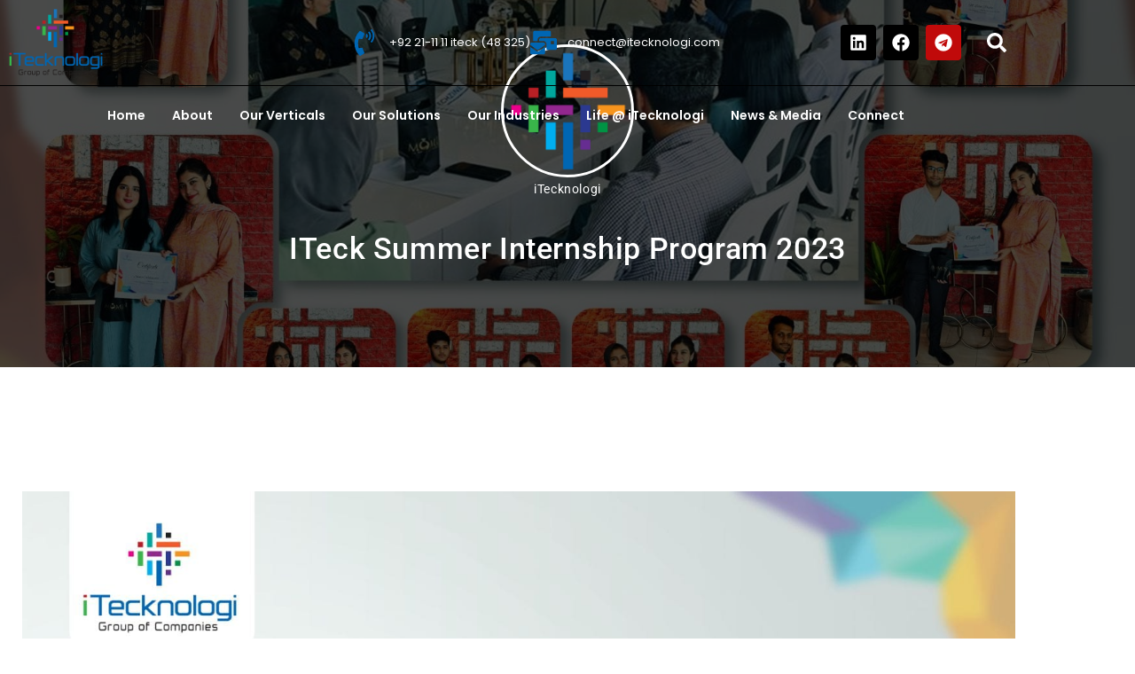

--- FILE ---
content_type: text/html; charset=UTF-8
request_url: https://itecknologi.com/iteck-summer-internship-program-2023/
body_size: 27910
content:
<!DOCTYPE html><html class="html" dir="ltr" lang="en-US" prefix="og: https://ogp.me/ns#"><head><script data-no-optimize="1">var litespeed_docref=sessionStorage.getItem("litespeed_docref");litespeed_docref&&(Object.defineProperty(document,"referrer",{get:function(){return litespeed_docref}}),sessionStorage.removeItem("litespeed_docref"));</script> <meta charset="UTF-8"><link rel="profile" href="https://gmpg.org/xfn/11"><title>iTeck Summer Internship Program 2023 | iTecknologi Group</title><meta name="description" content="iTeck Summer Internship Program 2023 – A Legacy of Growth, Learning &amp; Limitless Possibilities In the world of innovation and technology, the iTeck Summer Internship Program stands as a beacon of learning and growth. Each year, as the temperatures rise, so does the excitement within our organization as we open our doors to young minds" /><meta name="robots" content="max-image-preview:large" /><meta name="author" content="iTecknologi"/><meta name="google-site-verification" content="gC17JMrZKIuNt-a6je9ruiIMyb7A4-pp3PYZBWIKa-0" /><meta name="keywords" content="news &amp; media" /><link rel="canonical" href="https://itecknologi.com/iteck-summer-internship-program-2023/" /><meta name="generator" content="All in One SEO Pro (AIOSEO) 4.9.3" /><meta property="og:locale" content="en_US" /><meta property="og:site_name" content="iTecknologi Group | No. 1 Vehicle Tracking Provider in Pakistan" /><meta property="og:type" content="article" /><meta property="og:title" content="iTeck Summer Internship Program 2023 | iTecknologi Group" /><meta property="og:description" content="iTeck Summer Internship Program 2023 – A Legacy of Growth, Learning &amp; Limitless Possibilities In the world of innovation and technology, the iTeck Summer Internship Program stands as a beacon of learning and growth. Each year, as the temperatures rise, so does the excitement within our organization as we open our doors to young minds" /><meta property="og:url" content="https://itecknologi.com/iteck-summer-internship-program-2023/" /><meta property="og:image" content="https://itecknologi.com/wp-content/uploads/2022/10/cropped-logo-itecknologi.png" /><meta property="og:image:secure_url" content="https://itecknologi.com/wp-content/uploads/2022/10/cropped-logo-itecknologi.png" /><meta property="og:image:width" content="512" /><meta property="og:image:height" content="512" /><meta property="article:published_time" content="2023-08-15T10:46:09+00:00" /><meta property="article:modified_time" content="2023-08-15T10:57:26+00:00" /><meta property="article:publisher" content="https://www.facebook.com/itecknologi/" /><meta name="twitter:card" content="summary_large_image" /><meta name="twitter:title" content="iTeck Summer Internship Program 2023 | iTecknologi Group" /><meta name="twitter:description" content="iTeck Summer Internship Program 2023 – A Legacy of Growth, Learning &amp; Limitless Possibilities In the world of innovation and technology, the iTeck Summer Internship Program stands as a beacon of learning and growth. Each year, as the temperatures rise, so does the excitement within our organization as we open our doors to young minds" /><meta name="twitter:image" content="https://itecknologi.com/wp-content/uploads/2022/10/cropped-logo-itecknologi.png" /> <script type="application/ld+json" class="aioseo-schema">{"@context":"https:\/\/schema.org","@graph":[{"@type":"BlogPosting","@id":"https:\/\/itecknologi.com\/iteck-summer-internship-program-2023\/#blogposting","name":"iTeck Summer Internship Program 2023 | iTecknologi Group","headline":"iTeck Summer Internship Program 2023","author":{"@id":"##author"},"publisher":{"@id":"https:\/\/itecknologi.com\/#organization"},"image":{"@type":"ImageObject","url":"https:\/\/itecknologi.com\/wp-content\/uploads\/2023\/08\/1692086159140.jpg","width":1536,"height":1536},"datePublished":"2023-08-15T10:46:09+05:00","dateModified":"2023-08-15T10:57:26+05:00","inLanguage":"en-US","mainEntityOfPage":{"@id":"https:\/\/itecknologi.com\/iteck-summer-internship-program-2023\/#webpage"},"isPartOf":{"@id":"https:\/\/itecknologi.com\/iteck-summer-internship-program-2023\/#webpage"},"articleSection":"News &amp; Media"},{"@type":"BreadcrumbList","@id":"https:\/\/itecknologi.com\/iteck-summer-internship-program-2023\/#breadcrumblist","itemListElement":[{"@type":"ListItem","@id":"https:\/\/itecknologi.com#listItem","position":1,"name":"Home","item":"https:\/\/itecknologi.com","nextItem":{"@type":"ListItem","@id":"https:\/\/itecknologi.com\/category\/news-media\/#listItem","name":"News &amp; Media"}},{"@type":"ListItem","@id":"https:\/\/itecknologi.com\/category\/news-media\/#listItem","position":2,"name":"News &amp; Media","item":"https:\/\/itecknologi.com\/category\/news-media\/","nextItem":{"@type":"ListItem","@id":"https:\/\/itecknologi.com\/iteck-summer-internship-program-2023\/#listItem","name":"iTeck Summer Internship Program 2023"},"previousItem":{"@type":"ListItem","@id":"https:\/\/itecknologi.com#listItem","name":"Home"}},{"@type":"ListItem","@id":"https:\/\/itecknologi.com\/iteck-summer-internship-program-2023\/#listItem","position":3,"name":"iTeck Summer Internship Program 2023","previousItem":{"@type":"ListItem","@id":"https:\/\/itecknologi.com\/category\/news-media\/#listItem","name":"News &amp; Media"}}]},{"@type":"Organization","@id":"https:\/\/itecknologi.com\/#organization","name":"iTecknologi Group","description":"No. 1 Vehicle Tracking Provider in Pakistan","url":"https:\/\/itecknologi.com\/","telephone":"+9221111148325","logo":{"@type":"ImageObject","url":"https:\/\/itecknologi.com\/wp-content\/uploads\/2022\/10\/cropped-logo-itecknologi.png","@id":"https:\/\/itecknologi.com\/iteck-summer-internship-program-2023\/#organizationLogo","width":512,"height":512},"image":{"@id":"https:\/\/itecknologi.com\/iteck-summer-internship-program-2023\/#organizationLogo"},"sameAs":["https:\/\/www.facebook.com\/itecknologi\/","https:\/\/www.instagram.com\/itecknologigroup\/","https:\/\/www.tiktok.com\/@itecknologionline","https:\/\/www.youtube.com\/channel\/UCMW28IbpBf6xz_MqkZpQ6fQ","https:\/\/www.linkedin.com\/company\/33180435\/admin\/feed\/posts\/"]},{"@type":"Person","@id":"##author","url":"#","name":"iTecknologi","image":{"@type":"ImageObject","@id":"https:\/\/itecknologi.com\/iteck-summer-internship-program-2023\/#authorImage","url":"https:\/\/itecknologi.com\/wp-content\/litespeed\/avatar\/5728bbf08e6d13ee774037706d3a3625.jpg?ver=1769610057","width":96,"height":96,"caption":"iTecknologi"}},{"@type":"WebPage","@id":"https:\/\/itecknologi.com\/iteck-summer-internship-program-2023\/#webpage","url":"https:\/\/itecknologi.com\/iteck-summer-internship-program-2023\/","name":"iTeck Summer Internship Program 2023 | iTecknologi Group","description":"iTeck Summer Internship Program 2023 \u2013 A Legacy of Growth, Learning & Limitless Possibilities In the world of innovation and technology, the iTeck Summer Internship Program stands as a beacon of learning and growth. Each year, as the temperatures rise, so does the excitement within our organization as we open our doors to young minds","inLanguage":"en-US","isPartOf":{"@id":"https:\/\/itecknologi.com\/#website"},"breadcrumb":{"@id":"https:\/\/itecknologi.com\/iteck-summer-internship-program-2023\/#breadcrumblist"},"author":{"@id":"##author"},"creator":{"@id":"##author"},"image":{"@type":"ImageObject","url":"https:\/\/itecknologi.com\/wp-content\/uploads\/2023\/08\/1692086159140.jpg","@id":"https:\/\/itecknologi.com\/iteck-summer-internship-program-2023\/#mainImage","width":1536,"height":1536},"primaryImageOfPage":{"@id":"https:\/\/itecknologi.com\/iteck-summer-internship-program-2023\/#mainImage"},"datePublished":"2023-08-15T10:46:09+05:00","dateModified":"2023-08-15T10:57:26+05:00"},{"@type":"WebSite","@id":"https:\/\/itecknologi.com\/#website","url":"https:\/\/itecknologi.com\/","name":"iTecknologi Group","description":"No. 1 Vehicle Tracking Provider in Pakistan","inLanguage":"en-US","publisher":{"@id":"https:\/\/itecknologi.com\/#organization"}}]}</script> <meta name="viewport" content="width=device-width, initial-scale=1"> <script id="google_gtagjs-js-consent-mode-data-layer" type="litespeed/javascript">window.dataLayer=window.dataLayer||[];function gtag(){dataLayer.push(arguments)}
gtag('consent','default',{"ad_personalization":"denied","ad_storage":"denied","ad_user_data":"denied","analytics_storage":"denied","functionality_storage":"denied","security_storage":"denied","personalization_storage":"denied","region":["AT","BE","BG","CH","CY","CZ","DE","DK","EE","ES","FI","FR","GB","GR","HR","HU","IE","IS","IT","LI","LT","LU","LV","MT","NL","NO","PL","PT","RO","SE","SI","SK"],"wait_for_update":500});window._googlesitekitConsentCategoryMap={"statistics":["analytics_storage"],"marketing":["ad_storage","ad_user_data","ad_personalization"],"functional":["functionality_storage","security_storage"],"preferences":["personalization_storage"]};window._googlesitekitConsents={"ad_personalization":"denied","ad_storage":"denied","ad_user_data":"denied","analytics_storage":"denied","functionality_storage":"denied","security_storage":"denied","personalization_storage":"denied","region":["AT","BE","BG","CH","CY","CZ","DE","DK","EE","ES","FI","FR","GB","GR","HR","HU","IE","IS","IT","LI","LT","LU","LV","MT","NL","NO","PL","PT","RO","SE","SI","SK"],"wait_for_update":500}</script> <link rel='dns-prefetch' href='//cdnjs.cloudflare.com' /><link rel='dns-prefetch' href='//www.googletagmanager.com' /><link rel='dns-prefetch' href='//cdn.jsdelivr.net' /><link rel="alternate" type="application/rss+xml" title="iTecknologi Group &raquo; Feed" href="https://itecknologi.com/feed/" /><link rel="alternate" type="application/rss+xml" title="iTecknologi Group &raquo; Comments Feed" href="https://itecknologi.com/comments/feed/" /><link rel="alternate" title="oEmbed (JSON)" type="application/json+oembed" href="https://itecknologi.com/wp-json/oembed/1.0/embed?url=https%3A%2F%2Fitecknologi.com%2Fiteck-summer-internship-program-2023%2F" /><link rel="alternate" title="oEmbed (XML)" type="text/xml+oembed" href="https://itecknologi.com/wp-json/oembed/1.0/embed?url=https%3A%2F%2Fitecknologi.com%2Fiteck-summer-internship-program-2023%2F&#038;format=xml" /><style id='wp-img-auto-sizes-contain-inline-css'>img:is([sizes=auto i],[sizes^="auto," i]){contain-intrinsic-size:3000px 1500px}
/*# sourceURL=wp-img-auto-sizes-contain-inline-css */</style><link data-optimized="2" rel="stylesheet" href="https://itecknologi.com/wp-content/litespeed/css/e292b8140da96355bc207298434b010a.css?ver=abd6e" /><style id='wp-job-openings-blocks-style-inline-css'>.wp-block-create-block-wjo-block{background-color:#21759b;border:1px dotted red;color:#fff;padding:2px}.awsm-b-row{display:-webkit-box;display:-ms-flexbox;display:-webkit-flex;display:flex;display:flexbox;-webkit-flex-flow:row wrap;margin:0 -15px;-webkit-box-orient:horizontal;-webkit-box-direction:normal;-ms-flex-flow:row wrap;flex-flow:row wrap}.awsm-b-row,.awsm-b-row *,.awsm-b-row :after,.awsm-b-row :before{-webkit-box-sizing:border-box;box-sizing:border-box}.awsm-b-grid-item{display:-webkit-box;display:-ms-flexbox;display:-webkit-flex;display:flex;float:left;padding:0 15px!important;width:33.333%;-webkit-box-orient:vertical;-webkit-box-direction:normal;-ms-flex-direction:column;flex-direction:column;-webkit-flex-direction:column}.awsm-b-grid-col-4 .awsm-b-grid-item{width:25%}.awsm-b-grid-col-2 .awsm-b-grid-item{width:50%}.awsm-b-grid-col .awsm-b-grid-item{width:100%}.awsm-b-job-hide{display:none!important}.awsm-job-show{display:block!important}.awsm-b-job-item{background:#fff;font-size:14px;padding:20px}a.awsm-b-job-item{text-decoration:none!important}.awsm-b-grid-item .awsm-b-job-item{border:1px solid #dddfe3;border-radius:2px;-webkit-box-shadow:0 1px 4px 0 rgba(0,0,0,.05);box-shadow:0 1px 4px 0 rgba(0,0,0,.05);display:-webkit-box;display:-ms-flexbox;display:-webkit-flex;display:flex;margin-bottom:30px;-webkit-box-orient:vertical;-webkit-box-direction:normal;-ms-flex-direction:column;flex-direction:column;-webkit-flex-direction:column;-webkit-box-flex:1;-ms-flex-positive:1;flex-grow:1;-webkit-flex-grow:1;-webkit-transition:all .3s ease;transition:all .3s ease}.awsm-b-grid-item .awsm-b-job-item:focus,.awsm-b-grid-item .awsm-b-job-item:hover{-webkit-box-shadow:0 3px 15px -5px rgba(0,0,0,.2);box-shadow:0 3px 15px -5px rgba(0,0,0,.2)}.awsm-b-grid-item .awsm-job-featured-image{margin-bottom:14px}.awsm-b-job-item h2.awsm-b-job-post-title{font-size:18px;margin:0 0 15px;text-align:left}.awsm-b-job-item h2.awsm-b-job-post-title a{font-size:18px}.awsm-b-grid-item .awsm-job-info{margin-bottom:10px;min-height:83px}.awsm-b-grid-item .awsm-job-info p{margin:0 0 8px}.awsm-b-job-wrap:after{clear:both;content:"";display:table}.awsm-b-filter-wrap,.awsm-b-filter-wrap *{-webkit-box-sizing:border-box;box-sizing:border-box}.awsm-b-filter-wrap{margin:0 -10px 20px}.awsm-b-filter-wrap form{display:-webkit-box;display:-webkit-flex;display:-ms-flexbox;display:flex;-webkit-flex-wrap:wrap;-ms-flex-wrap:wrap;flex-wrap:wrap}.awsm-b-filter-wrap .awsm-b-filter-items{display:none}.awsm-b-filter-wrap.awsm-b-full-width-search-filter-wrap .awsm-b-filter-item-search,.awsm-b-filter-wrap.awsm-b-full-width-search-filter-wrap .awsm-b-filter-items,.awsm-b-filter-wrap.awsm-b-no-search-filter-wrap .awsm-b-filter-items{width:100%}.awsm-b-filter-toggle{border:1px solid #ccc;border-radius:4px;display:-webkit-box;display:-webkit-flex;display:-ms-flexbox;display:flex;-webkit-flex-flow:wrap;-ms-flex-flow:wrap;flex-flow:wrap;margin:0 10px 10px;outline:none!important;padding:12px;width:46px}.awsm-b-filter-toggle.awsm-on{background:#ccc}.awsm-b-filter-toggle svg{height:20px;width:20px}.awsm-b-filter-wrap.awsm-b-no-search-filter-wrap .awsm-b-filter-toggle{width:100%;-webkit-box-align:center;-webkit-align-items:center;-ms-flex-align:center;align-items:center;-webkit-box-pack:justify;-webkit-justify-content:space-between;-ms-flex-pack:justify;justify-content:space-between;text-decoration:none}.awsm-b-filter-wrap.awsm-b-no-search-filter-wrap .awsm-b-filter-toggle svg{height:22px;width:22px}@media(min-width:768px){.awsm-b-filter-wrap .awsm-b-filter-items{display:-webkit-box!important;display:-webkit-flex!important;display:-ms-flexbox!important;display:flex!important;-webkit-flex-wrap:wrap;-ms-flex-wrap:wrap;flex-wrap:wrap;width:calc(100% - 250px)}.awsm-b-filter-toggle{display:none}.awsm-b-filter-item-search{width:250px}}.awsm-b-filter-wrap .awsm-b-filter-item{padding:0 10px 10px}.awsm-b-filter-item-search{padding:0 10px 10px;position:relative}@media(max-width:768px){.awsm-b-filter-wrap .awsm-b-filter-items{width:100%}.awsm-b-filter-item-search{width:calc(100% - 66px)}.awsm-b-filter-wrap .awsm-b-filter-item .awsm-selectric-wrapper{min-width:100%}}.awsm-b-filter-wrap .awsm-b-filter-item .awsm-b-job-form-control{min-height:48px;padding-right:58px}.awsm-b-filter-item-search .awsm-b-job-form-control{min-height:48px;padding-right:48px}.awsm-b-filter-item-search-in{position:relative}.awsm-b-filter-item-search .awsm-b-job-search-icon-wrapper{color:#ccc;cursor:pointer;font-size:16px;height:100%;line-height:48px;position:absolute;right:0;text-align:center;top:0;width:48px}.awsm-b-jobs-none-container{padding:25px}.awsm-b-jobs-none-container p{margin:0;padding:5px}.awsm-b-row .awsm-b-jobs-pagination{padding:0 15px;width:100%}.awsm-b-jobs-pagination{float:left;width:100%}.awsm-b-load-more-main a.awsm-b-load-more,.awsm-load-more-classic a.page-numbers{background:#fff;border:1px solid #dddfe3;-webkit-box-shadow:0 1px 4px 0 rgba(0,0,0,.05);box-shadow:0 1px 4px 0 rgba(0,0,0,.05);display:block;margin:0!important;outline:none!important;padding:20px;text-align:center;text-decoration:none!important;-webkit-transition:all .3s ease;transition:all .3s ease}.awsm-load-more-classic a.page-numbers,.awsm-load-more-classic span.page-numbers{font-size:90%;padding:5px 10px}.awsm-load-more-classic{text-align:center}.awsm-b-load-more-main a.awsm-load-more:focus,.awsm-b-load-more-main a.awsm-load-more:hover,.awsm-load-more-classic a.page-numbers:focus,.awsm-load-more-classic a.page-numbers:hover{-webkit-box-shadow:0 3px 15px -5px rgba(0,0,0,.2);box-shadow:0 3px 15px -5px rgba(0,0,0,.2)}.awsm-b-jobs-pagination.awsm-load-more-classic ul{list-style:none;margin:0;padding:0}.awsm-b-jobs-pagination.awsm-load-more-classic ul li{display:inline-block}.awsm-b-lists{border:1px solid #ededed}.awsm-b-list-item{width:100%}.awsm-b-list-item h2.awsm-job-b-post-title{margin-bottom:0}.awsm-b-list-item .awsm-job-featured-image{float:left;margin-right:10px}.awsm-b-list-item .awsm-job-featured-image img{height:50px;width:50px}.awsm-b-list-item .awsm-b-job-item{border-bottom:1px solid rgba(0,0,0,.13)}.awsm-b-list-item .awsm-b-job-item:after{clear:both;content:"";display:table}.awsm-b-list-left-col{float:left;width:50%}.awsm-b-list-right-col{float:left;text-align:right;width:50%}.awsm-b-list-item .awsm-job-specification-wrapper{display:inline-block;vertical-align:middle}.awsm-b-list-item .awsm-job-specification-item{display:inline-block;margin:0 15px 0 0;vertical-align:middle}a.awsm-b-job-item .awsm-job-specification-item{color:#4c4c4c}.awsm-b-list-item .awsm-job-more-container{display:inline-block;vertical-align:middle}.awsm-job-more-container .awsm-job-more span:before{content:"→"}.awsm-b-lists .awsm-b-jobs-pagination{margin-top:30px}.awsm-job-specification-item>[class^=awsm-job-icon-]{margin-right:6px}.awsm-job-specification-term:after{content:", "}.awsm-job-specification-term:last-child:after{content:""}.awsm-job-single-wrap,.awsm-job-single-wrap *,.awsm-job-single-wrap :after,.awsm-job-single-wrap :before{-webkit-box-sizing:border-box;box-sizing:border-box}.awsm-job-single-wrap{margin-bottom:1.3em}.awsm-job-single-wrap:after{clear:both;content:"";display:table}.awsm-job-content{padding-bottom:32px}.awsm-job-single-wrap.awsm-col-2 .awsm-job-content{float:left;padding-right:15px;width:55%}.awsm-job-single-wrap.awsm-col-2 .awsm-job-form{float:left;padding-left:15px;width:45%}.awsm-job-head,.awsm_job_spec_above_content{margin-bottom:20px}.awsm-job-head h1{margin:0 0 20px}.awsm-job-list-info span{margin-right:10px}.awsm-job-single-wrap .awsm-job-expiration-label{font-weight:700}.awsm-job-form-inner{background:#fff;border:1px solid #dddfe3;padding:35px}.awsm-job-form-inner h2{margin:0 0 30px}.awsm-job-form-group{margin-bottom:20px}.awsm-job-form-group input[type=checkbox],.awsm-job-form-group input[type=radio]{margin-right:5px}.awsm-job-form-group label{display:block;margin-bottom:10px}.awsm-job-form-options-container label,.awsm-job-inline-group label{display:inline;font-weight:400}.awsm-b-job-form-control{display:block;width:100%}.awsm-job-form-options-container span{display:inline-block;margin-bottom:10px;margin-left:10px}.awsm-job-submit{background:#0195ff;border:1px solid #0195ff;color:#fff;padding:10px 30px}.awsm-job-submit:focus,.awsm-job-submit:hover{background:rgba(0,0,0,0);color:#0195ff}.awsm-job-form-error{color:#db4c4c;font-weight:500}.awsm-b-job-form-control.awsm-job-form-error,.awsm-b-job-form-control.awsm-job-form-error:focus{border:1px solid #db4c4c}.awsm-error-message,.awsm-success-message{padding:12px 25px}.awsm-error-message p:empty,.awsm-success-message p:empty{display:none}.awsm-error-message p,.awsm-success-message p{margin:0!important;padding:0!important}.awsm-success-message{border:1px solid #1ea508}.awsm-error-message{border:1px solid #db4c4c}ul.awsm-error-message li{line-height:1.8em;margin-left:1.2em}.awsm-expired-message{padding:25px}.awsm-expired-message p{margin:1em 0}.awsm-job-container{margin:0 auto;max-width:1170px;padding:50px 0;width:100%}.awsm-jobs-loading{position:relative}.awsm-b-job-listings:after{content:"";height:100%;left:0;opacity:0;position:absolute;top:0;-webkit-transition:all .3s ease;transition:all .3s ease;visibility:hidden;width:100%}.awsm-b-job-listings.awsm-jobs-loading:after{opacity:1;visibility:visible}.awsm-b-sr-only{height:1px;margin:-1px;overflow:hidden;padding:0;position:absolute;width:1px;clip:rect(0,0,0,0);border:0}@media(max-width:1024px){.awsm-b-grid-col-4 .awsm-b-grid-item{width:33.333%}}@media(max-width:992px){.awsm-job-single-wrap.awsm-col-2 .awsm-job-content{padding-right:0;width:100%}.awsm-job-single-wrap.awsm-col-2 .awsm-job-form{padding-left:0;width:100%}}@media(max-width:768px){.awsm-b-grid-col-3 .awsm-b-grid-item,.awsm-b-grid-col-4 .awsm-b-grid-item,.awsm-b-grid-item{width:50%}.awsm-b-list-left-col{padding-bottom:10px;width:100%}.awsm-b-list-right-col{text-align:left;width:100%}}@media(max-width:648px){.awsm-b-grid-col-2 .awsm-b-grid-item,.awsm-b-grid-col-3 .awsm-b-grid-item,.awsm-b-grid-col-4 .awsm-b-grid-item,.awsm-b-grid-item{width:100%}.awsm-b-list-item .awsm-job-specification-wrapper{display:block;float:none;padding-bottom:5px}.awsm-b-list-item .awsm-job-more-container{display:block;float:none}}.awsm-job-form-plugin-style .awsm-b-job-form-control{border:1px solid #ccc;border-radius:4px;color:#060606;display:block;font:inherit;line-height:1;min-height:46px;padding:8px 15px;-webkit-transition:all .3s ease;transition:all .3s ease;width:100%}.awsm-job-form-plugin-style .awsm-b-job-form-control:focus{border-color:#060606;-webkit-box-shadow:none;box-shadow:none;outline:none}.awsm-job-form-plugin-style .awsm-b-job-form-control.awsm-job-form-error{border-color:#db4c4c}.awsm-job-form-plugin-style textarea.awsm-b-job-form-control{min-height:80px}.awsm-job-form-plugin-style .awsm-application-submit-btn,.awsm-job-form-plugin-style .awsm-jobs-primary-button{background:#060606;border-radius:45px;color:#fff;padding:16px 32px;-webkit-transition:all .3s ease;transition:all .3s ease}.awsm-job-form-plugin-style .awsm-application-submit-btn:focus,.awsm-job-form-plugin-style .awsm-application-submit-btn:hover,.awsm-job-form-plugin-style .awsm-jobs-primary-button:focus,.awsm-job-form-plugin-style .awsm-jobs-primary-button:hover{background:#060606;color:#fff;outline:none}.awsm-job-form-plugin-style .awsm-jobs-primary-button{cursor:pointer}.awsm-job-form-plugin-style .awsm-jobs-primary-button:disabled{opacity:.5;pointer-events:none}.awsm-job-form-plugin-style .awsm-selectric{border-color:#ccc;border-radius:4px;-webkit-box-shadow:none;box-shadow:none}.awsm-job-form-plugin-style .awsm-selectric-open .awsm-selectric{border-color:#060606}.awsm-job-form-plugin-style .awsm-selectric .label{margin-left:15px}.awsm-jobs-is-block-theme .site-branding{padding:0 2.1rem}.awsm-jobs-is-block-theme .site-content{padding:0 2.1rem 3rem}.awsm-jobs-is-block-theme .site-title{margin-bottom:0}.awsm-b-job-wrap,.awsm-b-job-wrap *{-webkit-box-sizing:border-box;box-sizing:border-box}

/*# sourceURL=https://itecknologi.com/wp-content/plugins/wp-job-openings/blocks/build/style-index.css */</style><link rel='stylesheet' id='bootstrap4-css' href='https://cdn.jsdelivr.net/npm/bootstrap@4.6.1/dist/css/bootstrap.min.css?ver=6.9' media='all' /><link rel='stylesheet' id='bootstrap5-css' href='https://cdnjs.cloudflare.com/ajax/libs/slick-carousel/1.5.8/slick.min.css?ver=6.9' media='all' /><link rel='stylesheet' id='bootstrap6-css' href='https://cdnjs.cloudflare.com/ajax/libs/slick-carousel/1.5.8/slick-theme.min.css?ver=6.9' media='all' /> <script type="litespeed/javascript" data-src="https://itecknologi.com/wp-includes/js/jquery/jquery.min.js" id="jquery-core-js"></script> <script id="asenha-public-js-extra" type="litespeed/javascript">var phpVars={"externalPermalinksEnabled":"1"}</script>  <script type="litespeed/javascript" data-src="https://www.googletagmanager.com/gtag/js?id=GT-T5PHLSM" id="google_gtagjs-js"></script> <script id="google_gtagjs-js-after" type="litespeed/javascript">window.dataLayer=window.dataLayer||[];function gtag(){dataLayer.push(arguments)}
gtag("set","linker",{"domains":["itecknologi.com"]});gtag("js",new Date());gtag("set","developer_id.dZTNiMT",!0);gtag("config","GT-T5PHLSM",{"googlesitekit_post_type":"post","googlesitekit_post_date":"20230815"});gtag("config","AW-7088161849");window._googlesitekit=window._googlesitekit||{};window._googlesitekit.throttledEvents=[];window._googlesitekit.gtagEvent=(name,data)=>{var key=JSON.stringify({name,data});if(!!window._googlesitekit.throttledEvents[key]){return}window._googlesitekit.throttledEvents[key]=!0;setTimeout(()=>{delete window._googlesitekit.throttledEvents[key]},5);gtag("event",name,{...data,event_source:"site-kit"})}</script> <link rel="EditURI" type="application/rsd+xml" title="RSD" href="https://itecknologi.com/xmlrpc.php?rsd" /><meta name="generator" content="WordPress 6.9" /><link rel='shortlink' href='https://itecknologi.com/?p=15915' /><meta name="generator" content="Site Kit by Google 1.171.0" /><meta name="google-site-verification" content="79NESHCEaFtjWbtfr0-G6m5QEMKt_6pgZyPa8ZyAMv0" />
 <script type="litespeed/javascript" data-src="https://www.googletagmanager.com/gtag/js?id=UA-223987136-1"></script> <script type="litespeed/javascript">window.dataLayer=window.dataLayer||[];function gtag(){dataLayer.push(arguments)}
gtag('js',new Date());gtag('config','UA-223987136-1')</script> <meta name="generator" content="Elementor 3.34.4; features: e_font_icon_svg, additional_custom_breakpoints; settings: css_print_method-external, google_font-enabled, font_display-auto"> <script type="litespeed/javascript">var elementskit_module_parallax_url="https://itecknologi.com/wp-content/plugins/elementskit/modules/parallax/"</script> <style>.e-con.e-parent:nth-of-type(n+4):not(.e-lazyloaded):not(.e-no-lazyload),
				.e-con.e-parent:nth-of-type(n+4):not(.e-lazyloaded):not(.e-no-lazyload) * {
					background-image: none !important;
				}
				@media screen and (max-height: 1024px) {
					.e-con.e-parent:nth-of-type(n+3):not(.e-lazyloaded):not(.e-no-lazyload),
					.e-con.e-parent:nth-of-type(n+3):not(.e-lazyloaded):not(.e-no-lazyload) * {
						background-image: none !important;
					}
				}
				@media screen and (max-height: 640px) {
					.e-con.e-parent:nth-of-type(n+2):not(.e-lazyloaded):not(.e-no-lazyload),
					.e-con.e-parent:nth-of-type(n+2):not(.e-lazyloaded):not(.e-no-lazyload) * {
						background-image: none !important;
					}
				}</style> <script type="litespeed/javascript">(function(w,d,s,l,i){w[l]=w[l]||[];w[l].push({'gtm.start':new Date().getTime(),event:'gtm.js'});var f=d.getElementsByTagName(s)[0],j=d.createElement(s),dl=l!='dataLayer'?'&l='+l:'';j.async=!0;j.src='https://www.googletagmanager.com/gtm.js?id='+i+dl;f.parentNode.insertBefore(j,f)})(window,document,'script','dataLayer','GTM-N6X5V9V')</script> <meta name="theme-color" content="#000000"><link rel="icon" href="https://itecknologi.com/wp-content/uploads/2022/10/cropped-logo-itecknologi-32x32.png" sizes="32x32" /><link rel="icon" href="https://itecknologi.com/wp-content/uploads/2022/10/cropped-logo-itecknologi-192x192.png" sizes="192x192" /><link rel="apple-touch-icon" href="https://itecknologi.com/wp-content/uploads/2022/10/cropped-logo-itecknologi-180x180.png" /><meta name="msapplication-TileImage" content="https://itecknologi.com/wp-content/uploads/2022/10/cropped-logo-itecknologi-270x270.png" /><style id="wp-custom-css">.ctm-blog-height .elementskit-post-body{height:300px}.ctm-flipbox .elementor-flip-box__layer__overlay{box-shadow:0 2px 8px 0 rgb(235 235 235)}.myheader1{display:none;position:fixed !important;top:0 !important;width:100% !important}span.elementor-drop-cap-letter{color:#6b6d7e }.single-post h2.elementor-heading-title.elementor-size-default{color:#000 !important}.single-post section{padding:0 !important}.single-post header#site-header{position:absolute;width:100%;z-index:99999}.elementor-11710 .elementor-element.elementor-element-cb45bbe .ekit-blog-post-pagination-container{justify-content:center}@media only screen and (max-width:767px){.ctm-footer-logo{text-align:center !important}}.bg-video-wrap{position:relative;overflow:hidden;width:100%;height:35vh;/* background:url(https://designsupply-web.com/samplecontent/vender/codepen/20181014.png) no-repeat center center/cover;*/}video{z-index:1;position:absolute;top:0;left:0;display:block;width:100%;height:100%;-o-object-fit:cover;object-fit:cover}.overlay{width:100%;position:absolute;top:0;left:0;background-image:linear-gradient(45deg,rgba(0,0,0,.3) 50%,rgba(0,0,0,.7) 50%);background-size:3px 3px;z-index:2}/* .bg-video-wrap h3{text-align:initial;color:#fff;position:absolute;top:-35px;left:0;right:0;margin:auto;z-index:9999999;max-width:400px;width:85%;height:15%;font-size:40px !important;transform:rotate(-90deg);font-weight:700 !important;opacity:0;transition:all 500ms ease-in-out}*/.bg-video-wrap h3{text-align:initial;color:#fff;position:absolute;top:0;left:0;right:0;margin:auto;z-index:9999999;max-width:400px;width:100%;height:100%;font-size:30px !important;/* transform:rotate(-90deg);*/font-weight:700 !important;opacity:0;transition:all 500ms ease-in-out;font-family:'Poppins';text-align:center;display:flex;align-items:center;justify-content:center}.bg-video-wrap:hover h3{opacity:1;transition:all 500ms ease-in-out}.bg-video-wrap:hover{cursor:grab}.bg-video-wrap p{text-align:left;color:#fff;position:absolute;top:0;bottom:0;left:20px;right:0;margin:auto;width:100%;height:auto;z-index:999999999;font-size:40px;font-weight:600}.myvideo{background-size:unset !important;background-repeat:no-repeat;filter:blur(4px);content:'';position:absolute;top:0;left:0;width:50% !important;z-index:9999999;height:100%;opacity:0;transition:all 300ms ease-in-out}.bg-video-wrap:hover .myvideo{opacity:1;transition:all 300ms ease-in-out}.slick-slide{display:none;float:left;height:auto !important;min-height:1px;padding:2px !important}</style><style type="text/css">/* Colors */body .theme-button,body input[type="submit"],body button[type="submit"],body button,body .button,body div.wpforms-container-full .wpforms-form input[type=submit],body div.wpforms-container-full .wpforms-form button[type=submit],body div.wpforms-container-full .wpforms-form .wpforms-page-button,.woocommerce-cart .wp-element-button,.woocommerce-checkout .wp-element-button,.wp-block-button__link{border-color:#ffffff}body .theme-button:hover,body input[type="submit"]:hover,body button[type="submit"]:hover,body button:hover,body .button:hover,body div.wpforms-container-full .wpforms-form input[type=submit]:hover,body div.wpforms-container-full .wpforms-form input[type=submit]:active,body div.wpforms-container-full .wpforms-form button[type=submit]:hover,body div.wpforms-container-full .wpforms-form button[type=submit]:active,body div.wpforms-container-full .wpforms-form .wpforms-page-button:hover,body div.wpforms-container-full .wpforms-form .wpforms-page-button:active,.woocommerce-cart .wp-element-button:hover,.woocommerce-checkout .wp-element-button:hover,.wp-block-button__link:hover{border-color:#ffffff}/* OceanWP Style Settings CSS */.theme-button,input[type="submit"],button[type="submit"],button,.button,body div.wpforms-container-full .wpforms-form input[type=submit],body div.wpforms-container-full .wpforms-form button[type=submit],body div.wpforms-container-full .wpforms-form .wpforms-page-button{border-style:solid}.theme-button,input[type="submit"],button[type="submit"],button,.button,body div.wpforms-container-full .wpforms-form input[type=submit],body div.wpforms-container-full .wpforms-form button[type=submit],body div.wpforms-container-full .wpforms-form .wpforms-page-button{border-width:1px}form input[type="text"],form input[type="password"],form input[type="email"],form input[type="url"],form input[type="date"],form input[type="month"],form input[type="time"],form input[type="datetime"],form input[type="datetime-local"],form input[type="week"],form input[type="number"],form input[type="search"],form input[type="tel"],form input[type="color"],form select,form textarea,.woocommerce .woocommerce-checkout .select2-container--default .select2-selection--single{border-style:solid}body div.wpforms-container-full .wpforms-form input[type=date],body div.wpforms-container-full .wpforms-form input[type=datetime],body div.wpforms-container-full .wpforms-form input[type=datetime-local],body div.wpforms-container-full .wpforms-form input[type=email],body div.wpforms-container-full .wpforms-form input[type=month],body div.wpforms-container-full .wpforms-form input[type=number],body div.wpforms-container-full .wpforms-form input[type=password],body div.wpforms-container-full .wpforms-form input[type=range],body div.wpforms-container-full .wpforms-form input[type=search],body div.wpforms-container-full .wpforms-form input[type=tel],body div.wpforms-container-full .wpforms-form input[type=text],body div.wpforms-container-full .wpforms-form input[type=time],body div.wpforms-container-full .wpforms-form input[type=url],body div.wpforms-container-full .wpforms-form input[type=week],body div.wpforms-container-full .wpforms-form select,body div.wpforms-container-full .wpforms-form textarea{border-style:solid}form input[type="text"],form input[type="password"],form input[type="email"],form input[type="url"],form input[type="date"],form input[type="month"],form input[type="time"],form input[type="datetime"],form input[type="datetime-local"],form input[type="week"],form input[type="number"],form input[type="search"],form input[type="tel"],form input[type="color"],form select,form textarea{border-radius:3px}body div.wpforms-container-full .wpforms-form input[type=date],body div.wpforms-container-full .wpforms-form input[type=datetime],body div.wpforms-container-full .wpforms-form input[type=datetime-local],body div.wpforms-container-full .wpforms-form input[type=email],body div.wpforms-container-full .wpforms-form input[type=month],body div.wpforms-container-full .wpforms-form input[type=number],body div.wpforms-container-full .wpforms-form input[type=password],body div.wpforms-container-full .wpforms-form input[type=range],body div.wpforms-container-full .wpforms-form input[type=search],body div.wpforms-container-full .wpforms-form input[type=tel],body div.wpforms-container-full .wpforms-form input[type=text],body div.wpforms-container-full .wpforms-form input[type=time],body div.wpforms-container-full .wpforms-form input[type=url],body div.wpforms-container-full .wpforms-form input[type=week],body div.wpforms-container-full .wpforms-form select,body div.wpforms-container-full .wpforms-form textarea{border-radius:3px}/* Header */#site-header,.has-transparent-header .is-sticky #site-header,.has-vh-transparent .is-sticky #site-header.vertical-header,#searchform-header-replace{background-color:rgba(255,255,255,0)}#site-header.has-header-media .overlay-header-media{background-color:rgba(0,0,0,0.5)}/* Blog CSS */.ocean-single-post-header ul.meta-item li a:hover{color:#333333}/* Typography */body{font-size:14px;line-height:1.8}h1,h2,h3,h4,h5,h6,.theme-heading,.widget-title,.oceanwp-widget-recent-posts-title,.comment-reply-title,.entry-title,.sidebar-box .widget-title{line-height:1.4}h1{font-size:23px;line-height:1.4}h2{font-size:20px;line-height:1.4}h3{font-size:18px;line-height:1.4}h4{font-size:17px;line-height:1.4}h5{font-size:14px;line-height:1.4}h6{font-size:15px;line-height:1.4}.page-header .page-header-title,.page-header.background-image-page-header .page-header-title{font-size:32px;line-height:1.4}.page-header .page-subheading{font-size:15px;line-height:1.8}.site-breadcrumbs,.site-breadcrumbs a{font-size:13px;line-height:1.4}#top-bar-content,#top-bar-social-alt{font-size:12px;line-height:1.8}#site-logo a.site-logo-text{font-size:24px;line-height:1.8}.dropdown-menu ul li a.menu-link,#site-header.full_screen-header .fs-dropdown-menu ul.sub-menu li a{font-size:12px;line-height:1.2;letter-spacing:.6px}.sidr-class-dropdown-menu li a,a.sidr-class-toggle-sidr-close,#mobile-dropdown ul li a,body #mobile-fullscreen ul li a{font-size:15px;line-height:1.8}.blog-entry.post .blog-entry-header .entry-title a{font-size:24px;line-height:1.4}.ocean-single-post-header .single-post-title{font-size:34px;line-height:1.4;letter-spacing:.6px}.ocean-single-post-header ul.meta-item li,.ocean-single-post-header ul.meta-item li a{font-size:13px;line-height:1.4;letter-spacing:.6px}.ocean-single-post-header .post-author-name,.ocean-single-post-header .post-author-name a{font-size:14px;line-height:1.4;letter-spacing:.6px}.ocean-single-post-header .post-author-description{font-size:12px;line-height:1.4;letter-spacing:.6px}.single-post .entry-title{line-height:1.4;letter-spacing:.6px}.single-post ul.meta li,.single-post ul.meta li a{font-size:14px;line-height:1.4;letter-spacing:.6px}.sidebar-box .widget-title,.sidebar-box.widget_block .wp-block-heading{font-size:13px;line-height:1;letter-spacing:1px}#footer-widgets .footer-box .widget-title{font-size:13px;line-height:1;letter-spacing:1px}#footer-bottom #copyright{font-size:12px;line-height:1}#footer-bottom #footer-bottom-menu{font-size:12px;line-height:1}.woocommerce-store-notice.demo_store{line-height:2;letter-spacing:1.5px}.demo_store .woocommerce-store-notice__dismiss-link{line-height:2;letter-spacing:1.5px}.woocommerce ul.products li.product li.title h2,.woocommerce ul.products li.product li.title a{font-size:14px;line-height:1.5}.woocommerce ul.products li.product li.category,.woocommerce ul.products li.product li.category a{font-size:12px;line-height:1}.woocommerce ul.products li.product .price{font-size:18px;line-height:1}.woocommerce ul.products li.product .button,.woocommerce ul.products li.product .product-inner .added_to_cart{font-size:12px;line-height:1.5;letter-spacing:1px}.woocommerce ul.products li.owp-woo-cond-notice span,.woocommerce ul.products li.owp-woo-cond-notice a{font-size:16px;line-height:1;letter-spacing:1px;font-weight:600;text-transform:capitalize}.woocommerce div.product .product_title{font-size:24px;line-height:1.4;letter-spacing:.6px}.woocommerce div.product p.price{font-size:36px;line-height:1}.woocommerce .owp-btn-normal .summary form button.button,.woocommerce .owp-btn-big .summary form button.button,.woocommerce .owp-btn-very-big .summary form button.button{font-size:12px;line-height:1.5;letter-spacing:1px;text-transform:uppercase}.woocommerce div.owp-woo-single-cond-notice span,.woocommerce div.owp-woo-single-cond-notice a{font-size:18px;line-height:2;letter-spacing:1.5px;font-weight:600;text-transform:capitalize}</style></head><body class="wp-singular post-template-default single single-post postid-15915 single-format-standard wp-custom-logo wp-embed-responsive wp-theme-oceanwp wp-child-theme-oceanwp-child-theme-master oceanwp-theme sidebar-mobile no-header-border default-breakpoint content-full-width content-max-width post-in-category-news-media page-with-background-title page-header-disabled has-breadcrumbs elementor-default elementor-kit-6 elementor-page elementor-page-15915" itemscope="itemscope" itemtype="https://schema.org/Article">
<noscript>
<iframe src="https://www.googletagmanager.com/ns.html?id=GTM-N6X5V9V" height="0" width="0" style="display:none;visibility:hidden"></iframe>
</noscript><div id="outer-wrap" class="site clr"><a class="skip-link screen-reader-text" href="#main">Skip to content</a><div id="wrap" class="clr"><header id="site-header" class="clr" data-height="74" itemscope="itemscope" itemtype="https://schema.org/WPHeader" role="banner"><header data-elementor-type="header" data-elementor-id="10" class="elementor elementor-10 elementor-location-header" data-elementor-post-type="elementor_library"><section class="elementor-section elementor-top-section elementor-element elementor-element-f07ef3c elementor-section-content-middle elementor-hidden-mobile elementor-hidden-tablet elementor-section-boxed elementor-section-height-default elementor-section-height-default" data-id="f07ef3c" data-element_type="section" data-settings="{&quot;background_background&quot;:&quot;classic&quot;,&quot;ekit_has_onepagescroll_dot&quot;:&quot;yes&quot;}"><div class="elementor-container elementor-column-gap-default"><div class="elementor-column elementor-col-25 elementor-top-column elementor-element elementor-element-7b3dbc0" data-id="7b3dbc0" data-element_type="column" data-settings="{&quot;avante_ext_is_scrollme&quot;:&quot;false&quot;,&quot;avante_ext_is_smoove&quot;:&quot;false&quot;,&quot;avante_ext_is_parallax_mouse&quot;:&quot;false&quot;,&quot;avante_ext_is_infinite&quot;:&quot;false&quot;}"><div class="elementor-widget-wrap elementor-element-populated"><div class="elementor-element elementor-element-baa5d76 elementor-widget elementor-widget-image" data-id="baa5d76" data-element_type="widget" data-settings="{&quot;ekit_we_effect_on&quot;:&quot;none&quot;,&quot;avante_ext_is_scrollme&quot;:&quot;false&quot;,&quot;avante_ext_is_smoove&quot;:&quot;false&quot;,&quot;avante_ext_is_parallax_mouse&quot;:&quot;false&quot;,&quot;avante_ext_is_infinite&quot;:&quot;false&quot;}" data-widget_type="image.default"><div class="elementor-widget-container">
<a href="https://itecknologi.com">
<img fetchpriority="high" width="300" height="214" src="https://itecknologi.com/wp-content/uploads/2022/10/itecknology-New-Logo.png" class="attachment-full size-full wp-image-12629" alt="" />								</a></div></div></div></div><div class="elementor-column elementor-col-25 elementor-top-column elementor-element elementor-element-dddc48a" data-id="dddc48a" data-element_type="column" data-settings="{&quot;avante_ext_is_scrollme&quot;:&quot;false&quot;,&quot;avante_ext_is_smoove&quot;:&quot;false&quot;,&quot;avante_ext_is_parallax_mouse&quot;:&quot;false&quot;,&quot;avante_ext_is_infinite&quot;:&quot;false&quot;}"><div class="elementor-widget-wrap elementor-element-populated"><div class="elementor-element elementor-element-9863856 elementor-icon-list--layout-inline elementor-align-center elementor-list-item-link-full_width elementor-widget elementor-widget-icon-list" data-id="9863856" data-element_type="widget" data-settings="{&quot;ekit_we_effect_on&quot;:&quot;none&quot;,&quot;avante_ext_is_scrollme&quot;:&quot;false&quot;,&quot;avante_ext_is_smoove&quot;:&quot;false&quot;,&quot;avante_ext_is_parallax_mouse&quot;:&quot;false&quot;,&quot;avante_ext_is_infinite&quot;:&quot;false&quot;}" data-widget_type="icon-list.default"><div class="elementor-widget-container"><ul class="elementor-icon-list-items elementor-inline-items"><li class="elementor-icon-list-item elementor-inline-item">
<a href="tel:+9221111148325"><span class="elementor-icon-list-icon">
<svg aria-hidden="true" class="e-font-icon-svg e-fas-phone-volume" viewBox="0 0 384 512" xmlns="http://www.w3.org/2000/svg"><path d="M97.333 506.966c-129.874-129.874-129.681-340.252 0-469.933 5.698-5.698 14.527-6.632 21.263-2.422l64.817 40.513a17.187 17.187 0 0 1 6.849 20.958l-32.408 81.021a17.188 17.188 0 0 1-17.669 10.719l-55.81-5.58c-21.051 58.261-20.612 122.471 0 179.515l55.811-5.581a17.188 17.188 0 0 1 17.669 10.719l32.408 81.022a17.188 17.188 0 0 1-6.849 20.958l-64.817 40.513a17.19 17.19 0 0 1-21.264-2.422zM247.126 95.473c11.832 20.047 11.832 45.008 0 65.055-3.95 6.693-13.108 7.959-18.718 2.581l-5.975-5.726c-3.911-3.748-4.793-9.622-2.261-14.41a32.063 32.063 0 0 0 0-29.945c-2.533-4.788-1.65-10.662 2.261-14.41l5.975-5.726c5.61-5.378 14.768-4.112 18.718 2.581zm91.787-91.187c60.14 71.604 60.092 175.882 0 247.428-4.474 5.327-12.53 5.746-17.552.933l-5.798-5.557c-4.56-4.371-4.977-11.529-.93-16.379 49.687-59.538 49.646-145.933 0-205.422-4.047-4.85-3.631-12.008.93-16.379l5.798-5.557c5.022-4.813 13.078-4.394 17.552.933zm-45.972 44.941c36.05 46.322 36.108 111.149 0 157.546-4.39 5.641-12.697 6.251-17.856 1.304l-5.818-5.579c-4.4-4.219-4.998-11.095-1.285-15.931 26.536-34.564 26.534-82.572 0-117.134-3.713-4.836-3.115-11.711 1.285-15.931l5.818-5.579c5.159-4.947 13.466-4.337 17.856 1.304z"></path></svg>						</span>
<span class="elementor-icon-list-text">+92 21-11 11 iteck (48 325)</span>
</a></li><li class="elementor-icon-list-item elementor-inline-item">
<a href="mailto:connect@itecknologi.com"><span class="elementor-icon-list-icon">
<svg aria-hidden="true" class="e-font-icon-svg e-fas-mail-bulk" viewBox="0 0 576 512" xmlns="http://www.w3.org/2000/svg"><path d="M160 448c-25.6 0-51.2-22.4-64-32-64-44.8-83.2-60.8-96-70.4V480c0 17.67 14.33 32 32 32h256c17.67 0 32-14.33 32-32V345.6c-12.8 9.6-32 25.6-96 70.4-12.8 9.6-38.4 32-64 32zm128-192H32c-17.67 0-32 14.33-32 32v16c25.6 19.2 22.4 19.2 115.2 86.4 9.6 6.4 28.8 25.6 44.8 25.6s35.2-19.2 44.8-22.4c92.8-67.2 89.6-67.2 115.2-86.4V288c0-17.67-14.33-32-32-32zm256-96H224c-17.67 0-32 14.33-32 32v32h96c33.21 0 60.59 25.42 63.71 57.82l.29-.22V416h192c17.67 0 32-14.33 32-32V192c0-17.67-14.33-32-32-32zm-32 128h-64v-64h64v64zm-352-96c0-35.29 28.71-64 64-64h224V32c0-17.67-14.33-32-32-32H96C78.33 0 64 14.33 64 32v192h96v-32z"></path></svg>						</span>
<span class="elementor-icon-list-text">connect@itecknologi.com</span>
</a></li></ul></div></div></div></div><div class="elementor-column elementor-col-25 elementor-top-column elementor-element elementor-element-4ff951d" data-id="4ff951d" data-element_type="column" data-settings="{&quot;avante_ext_is_scrollme&quot;:&quot;false&quot;,&quot;avante_ext_is_smoove&quot;:&quot;false&quot;,&quot;avante_ext_is_parallax_mouse&quot;:&quot;false&quot;,&quot;avante_ext_is_infinite&quot;:&quot;false&quot;}"><div class="elementor-widget-wrap elementor-element-populated"><div class="elementor-element elementor-element-0c68588 e-grid-align-right e-grid-align-mobile-center elementor-shape-rounded elementor-grid-0 elementor-widget elementor-widget-social-icons" data-id="0c68588" data-element_type="widget" data-settings="{&quot;ekit_we_effect_on&quot;:&quot;none&quot;,&quot;avante_ext_is_scrollme&quot;:&quot;false&quot;,&quot;avante_ext_is_smoove&quot;:&quot;false&quot;,&quot;avante_ext_is_parallax_mouse&quot;:&quot;false&quot;,&quot;avante_ext_is_infinite&quot;:&quot;false&quot;}" data-widget_type="social-icons.default"><div class="elementor-widget-container"><div class="elementor-social-icons-wrapper elementor-grid" role="list">
<span class="elementor-grid-item" role="listitem">
<a class="elementor-icon elementor-social-icon elementor-social-icon-linkedin elementor-repeater-item-6a7ed90" href="https://www.linkedin.com/company/itecknologi/" target="_blank">
<span class="elementor-screen-only">Linkedin</span>
<svg aria-hidden="true" class="e-font-icon-svg e-fab-linkedin" viewBox="0 0 448 512" xmlns="http://www.w3.org/2000/svg"><path d="M416 32H31.9C14.3 32 0 46.5 0 64.3v383.4C0 465.5 14.3 480 31.9 480H416c17.6 0 32-14.5 32-32.3V64.3c0-17.8-14.4-32.3-32-32.3zM135.4 416H69V202.2h66.5V416zm-33.2-243c-21.3 0-38.5-17.3-38.5-38.5S80.9 96 102.2 96c21.2 0 38.5 17.3 38.5 38.5 0 21.3-17.2 38.5-38.5 38.5zm282.1 243h-66.4V312c0-24.8-.5-56.7-34.5-56.7-34.6 0-39.9 27-39.9 54.9V416h-66.4V202.2h63.7v29.2h.9c8.9-16.8 30.6-34.5 62.9-34.5 67.2 0 79.7 44.3 79.7 101.9V416z"></path></svg>					</a>
</span>
<span class="elementor-grid-item" role="listitem">
<a class="elementor-icon elementor-social-icon elementor-social-icon-facebook elementor-repeater-item-80c4d40" href="https://www.facebook.com/itecknologi" target="_blank">
<span class="elementor-screen-only">Facebook</span>
<svg aria-hidden="true" class="e-font-icon-svg e-fab-facebook" viewBox="0 0 512 512" xmlns="http://www.w3.org/2000/svg"><path d="M504 256C504 119 393 8 256 8S8 119 8 256c0 123.78 90.69 226.38 209.25 245V327.69h-63V256h63v-54.64c0-62.15 37-96.48 93.67-96.48 27.14 0 55.52 4.84 55.52 4.84v61h-31.28c-30.8 0-40.41 19.12-40.41 38.73V256h68.78l-11 71.69h-57.78V501C413.31 482.38 504 379.78 504 256z"></path></svg>					</a>
</span>
<span class="elementor-grid-item" role="listitem">
<a class="elementor-icon elementor-social-icon elementor-social-icon-telegram elementor-repeater-item-f4673c3" href="https://iot.itecknologi.com/discount/" target="_blank">
<span class="elementor-screen-only">Telegram</span>
<svg aria-hidden="true" class="e-font-icon-svg e-fab-telegram" viewBox="0 0 496 512" xmlns="http://www.w3.org/2000/svg"><path d="M248 8C111 8 0 119 0 256s111 248 248 248 248-111 248-248S385 8 248 8zm121.8 169.9l-40.7 191.8c-3 13.6-11.1 16.9-22.4 10.5l-62-45.7-29.9 28.8c-3.3 3.3-6.1 6.1-12.5 6.1l4.4-63.1 114.9-103.8c5-4.4-1.1-6.9-7.7-2.5l-142 89.4-61.2-19.1c-13.3-4.2-13.6-13.3 2.8-19.7l239.1-92.2c11.1-4 20.8 2.7 17.2 19.5z"></path></svg>					</a>
</span></div></div></div></div></div><div class="elementor-column elementor-col-25 elementor-top-column elementor-element elementor-element-5df0230" data-id="5df0230" data-element_type="column" data-settings="{&quot;background_background&quot;:&quot;classic&quot;,&quot;avante_ext_is_scrollme&quot;:&quot;false&quot;,&quot;avante_ext_is_smoove&quot;:&quot;false&quot;,&quot;avante_ext_is_parallax_mouse&quot;:&quot;false&quot;,&quot;avante_ext_is_infinite&quot;:&quot;false&quot;}"><div class="elementor-widget-wrap elementor-element-populated"><div class="elementor-element elementor-element-5c9cd19 elementor-search-form--skin-full_screen elementor-widget elementor-widget-search-form" data-id="5c9cd19" data-element_type="widget" data-settings="{&quot;skin&quot;:&quot;full_screen&quot;,&quot;ekit_we_effect_on&quot;:&quot;none&quot;,&quot;avante_ext_is_scrollme&quot;:&quot;false&quot;,&quot;avante_ext_is_smoove&quot;:&quot;false&quot;,&quot;avante_ext_is_parallax_mouse&quot;:&quot;false&quot;,&quot;avante_ext_is_infinite&quot;:&quot;false&quot;}" data-widget_type="search-form.default"><div class="elementor-widget-container">
<search role="search"><form class="elementor-search-form" action="https://itecknologi.com" method="get"><div class="elementor-search-form__toggle" role="button" tabindex="0" aria-label="Search"><div class="e-font-icon-svg-container"><svg aria-hidden="true" class="e-font-icon-svg e-fas-search" viewBox="0 0 512 512" xmlns="http://www.w3.org/2000/svg"><path d="M505 442.7L405.3 343c-4.5-4.5-10.6-7-17-7H372c27.6-35.3 44-79.7 44-128C416 93.1 322.9 0 208 0S0 93.1 0 208s93.1 208 208 208c48.3 0 92.7-16.4 128-44v16.3c0 6.4 2.5 12.5 7 17l99.7 99.7c9.4 9.4 24.6 9.4 33.9 0l28.3-28.3c9.4-9.4 9.4-24.6.1-34zM208 336c-70.7 0-128-57.2-128-128 0-70.7 57.2-128 128-128 70.7 0 128 57.2 128 128 0 70.7-57.2 128-128 128z"></path></svg></div></div><div class="elementor-search-form__container">
<label class="elementor-screen-only" for="elementor-search-form-5c9cd19">Search</label>
<input id="elementor-search-form-5c9cd19" placeholder="Search for anything" class="elementor-search-form__input" type="search" name="s" value=""><div class="dialog-lightbox-close-button dialog-close-button" role="button" tabindex="0" aria-label="Close this search box.">
<svg aria-hidden="true" class="e-font-icon-svg e-eicon-close" viewBox="0 0 1000 1000" xmlns="http://www.w3.org/2000/svg"><path d="M742 167L500 408 258 167C246 154 233 150 217 150 196 150 179 158 167 167 154 179 150 196 150 212 150 229 154 242 171 254L408 500 167 742C138 771 138 800 167 829 196 858 225 858 254 829L496 587 738 829C750 842 767 846 783 846 800 846 817 842 829 829 842 817 846 804 846 783 846 767 842 750 829 737L588 500 833 258C863 229 863 200 833 171 804 137 775 137 742 167Z"></path></svg></div></div></form>
</search></div></div></div></div></div></section><section class="elementor-section elementor-top-section elementor-element elementor-element-92c099f elementor-section-content-middle elementor-hidden-mobile elementor-hidden-tablet elementor-section-stretched elementor-section-boxed elementor-section-height-default elementor-section-height-default" data-id="92c099f" data-element_type="section" data-settings="{&quot;stretch_section&quot;:&quot;section-stretched&quot;,&quot;background_background&quot;:&quot;classic&quot;,&quot;ekit_has_onepagescroll_dot&quot;:&quot;yes&quot;}"><div class="elementor-container elementor-column-gap-default"><div class="elementor-column elementor-col-100 elementor-top-column elementor-element elementor-element-704b306" data-id="704b306" data-element_type="column" data-settings="{&quot;avante_ext_is_scrollme&quot;:&quot;false&quot;,&quot;avante_ext_is_smoove&quot;:&quot;false&quot;,&quot;avante_ext_is_parallax_mouse&quot;:&quot;false&quot;,&quot;avante_ext_is_infinite&quot;:&quot;false&quot;}"><div class="elementor-widget-wrap elementor-element-populated"><div class="elementor-element elementor-element-b836b66 elementor-nav-menu__align-center elementor-nav-menu--stretch ekit-sticky--show_on_scroll_up elementor-nav-menu--dropdown-tablet elementor-nav-menu__text-align-aside elementor-nav-menu--toggle elementor-nav-menu--burger elementor-widget elementor-widget-nav-menu" data-id="b836b66" data-element_type="widget" data-settings="{&quot;full_width&quot;:&quot;stretch&quot;,&quot;ekit_sticky&quot;:&quot;show_on_scroll_up&quot;,&quot;ekit_sticky_offset&quot;:{&quot;unit&quot;:&quot;px&quot;,&quot;size&quot;:6,&quot;sizes&quot;:[]},&quot;layout&quot;:&quot;horizontal&quot;,&quot;submenu_icon&quot;:{&quot;value&quot;:&quot;&lt;svg aria-hidden=\&quot;true\&quot; class=\&quot;e-font-icon-svg e-fas-caret-down\&quot; viewBox=\&quot;0 0 320 512\&quot; xmlns=\&quot;http:\/\/www.w3.org\/2000\/svg\&quot;&gt;&lt;path d=\&quot;M31.3 192h257.3c17.8 0 26.7 21.5 14.1 34.1L174.1 354.8c-7.8 7.8-20.5 7.8-28.3 0L17.2 226.1C4.6 213.5 13.5 192 31.3 192z\&quot;&gt;&lt;\/path&gt;&lt;\/svg&gt;&quot;,&quot;library&quot;:&quot;fa-solid&quot;},&quot;toggle&quot;:&quot;burger&quot;,&quot;ekit_we_effect_on&quot;:&quot;none&quot;,&quot;ekit_sticky_offset_tablet&quot;:{&quot;unit&quot;:&quot;px&quot;,&quot;size&quot;:&quot;&quot;,&quot;sizes&quot;:[]},&quot;ekit_sticky_offset_mobile&quot;:{&quot;unit&quot;:&quot;px&quot;,&quot;size&quot;:&quot;&quot;,&quot;sizes&quot;:[]},&quot;ekit_sticky_on_desktop&quot;:&quot;desktop&quot;,&quot;ekit_sticky_on_tablet&quot;:&quot;tablet&quot;,&quot;ekit_sticky_on_mobile&quot;:&quot;mobile&quot;,&quot;ekit_sticky_effect_offset&quot;:{&quot;unit&quot;:&quot;px&quot;,&quot;size&quot;:0,&quot;sizes&quot;:[]},&quot;ekit_sticky_effect_offset_tablet&quot;:{&quot;unit&quot;:&quot;px&quot;,&quot;size&quot;:&quot;&quot;,&quot;sizes&quot;:[]},&quot;ekit_sticky_effect_offset_mobile&quot;:{&quot;unit&quot;:&quot;px&quot;,&quot;size&quot;:&quot;&quot;,&quot;sizes&quot;:[]},&quot;avante_ext_is_scrollme&quot;:&quot;false&quot;,&quot;avante_ext_is_smoove&quot;:&quot;false&quot;,&quot;avante_ext_is_parallax_mouse&quot;:&quot;false&quot;,&quot;avante_ext_is_infinite&quot;:&quot;false&quot;}" data-widget_type="nav-menu.default"><div class="elementor-widget-container"><nav aria-label="Menu" class="elementor-nav-menu--main elementor-nav-menu__container elementor-nav-menu--layout-horizontal e--pointer-text e--animation-grow"><ul id="menu-1-b836b66" class="elementor-nav-menu"><li class="menu-item menu-item-type-post_type menu-item-object-page menu-item-home menu-item-688"><a href="https://itecknologi.com/" class="elementor-item">Home</a></li><li class="menu-item menu-item-type-custom menu-item-object-custom menu-item-has-children menu-item-17"><a href="#" class="elementor-item elementor-item-anchor">About</a><ul class="sub-menu elementor-nav-menu--dropdown"><li class="menu-item menu-item-type-post_type menu-item-object-page menu-item-691"><a href="https://itecknologi.com/overview/" class="elementor-sub-item">Overview</a></li><li class="menu-item menu-item-type-post_type menu-item-object-page menu-item-689"><a href="https://itecknologi.com/ceo-message/" class="elementor-sub-item">CEO Message</a></li><li class="menu-item menu-item-type-post_type menu-item-object-page menu-item-17232"><a href="https://itecknologi.com/management-team/" class="elementor-sub-item">Management Team</a></li></ul></li><li class="menu-item menu-item-type-custom menu-item-object-custom menu-item-has-children menu-item-21"><a href="#" class="elementor-item elementor-item-anchor">Our Verticals</a><ul class="sub-menu elementor-nav-menu--dropdown"><li class="menu-item menu-item-type-post_type menu-item-object-page menu-item-20294"><a href="https://itecknologi.com/tracking-and-security/" class="elementor-sub-item">Tracking and Security</a></li><li class="menu-item menu-item-type-post_type menu-item-object-page menu-item-695"><a href="https://itecknologi.com/data-on-things/" class="elementor-sub-item">Data On Things</a></li><li class="menu-item menu-item-type-post_type menu-item-object-page menu-item-694"><a href="https://itecknologi.com/car-rental/" class="elementor-sub-item">Car Rental</a></li><li class="menu-item menu-item-type-post_type menu-item-object-page menu-item-693"><a href="https://itecknologi.com/inav/" class="elementor-sub-item">iNav</a></li><li class="menu-item menu-item-type-post_type menu-item-object-page menu-item-692"><a href="https://itecknologi.com/food/" class="elementor-sub-item">Food</a></li></ul></li><li class="menu-item menu-item-type-custom menu-item-object-custom menu-item-has-children menu-item-19853"><a href="#" class="elementor-item elementor-item-anchor">Our Solutions</a><ul class="sub-menu elementor-nav-menu--dropdown"><li class="menu-item menu-item-type-post_type menu-item-object-page menu-item-19870"><a href="https://itecknologi.com/vehicle-tracking-security/" class="elementor-sub-item">Asset Tracking &#038; Security</a></li><li class="menu-item menu-item-type-post_type menu-item-object-page menu-item-19857"><a href="https://itecknologi.com/bike-tracking-security/" class="elementor-sub-item">Bike Tracking &#038; Security</a></li><li class="menu-item menu-item-type-post_type menu-item-object-page menu-item-19871"><a href="https://itecknologi.com/fleet-management-system/" class="elementor-sub-item">Fleet Management System</a></li><li class="menu-item menu-item-type-post_type menu-item-object-page menu-item-19854"><a href="https://itecknologi.com/stolen-vehicle-recovery/" class="elementor-sub-item">Stolen Vehicle Recovery</a></li><li class="menu-item menu-item-type-post_type menu-item-object-page menu-item-19865"><a href="https://itecknologi.com/mdvr/" class="elementor-sub-item">MDVR</a></li><li class="menu-item menu-item-type-post_type menu-item-object-page menu-item-19859"><a href="https://itecknologi.com/container-tracking/" class="elementor-sub-item">Container Tracking</a></li><li class="menu-item menu-item-type-post_type menu-item-object-page menu-item-19863"><a href="https://itecknologi.com/fuel-monitoring-system/" class="elementor-sub-item">Fuel Monitoring System</a></li><li class="menu-item menu-item-type-post_type menu-item-object-page menu-item-19861"><a href="https://itecknologi.com/driver-fatigue-monitoring/" class="elementor-sub-item">Driver Fatigue Monitoring</a></li><li class="menu-item menu-item-type-post_type menu-item-object-page menu-item-19860"><a href="https://itecknologi.com/driver-behavior-monitoring/" class="elementor-sub-item">Driver Behavior Monitoring</a></li><li class="menu-item menu-item-type-post_type menu-item-object-page menu-item-19864"><a href="https://itecknologi.com/genset-monitoring/" class="elementor-sub-item">Genset Monitoring</a></li><li class="menu-item menu-item-type-post_type menu-item-object-page menu-item-19856"><a href="https://itecknologi.com/vessel-monitoring-system/" class="elementor-sub-item">Vessel Monitoring System</a></li><li class="menu-item menu-item-type-post_type menu-item-object-page menu-item-24539"><a href="https://itecknologi.com/fleet-dashcam-system/" class="elementor-sub-item">Fleet Dashcam System</a></li><li class="menu-item menu-item-type-post_type menu-item-object-page menu-item-19858"><a href="https://itecknologi.com/body-worn-camera/" class="elementor-sub-item">Body Worn Camera</a></li><li class="menu-item menu-item-type-post_type menu-item-object-page menu-item-19855"><a href="https://itecknologi.com/unmanned-aircraft-system-uas/" class="elementor-sub-item">Unmanned Aircraft System (UAS)</a></li><li class="menu-item menu-item-type-post_type menu-item-object-page menu-item-19862"><a href="https://itecknologi.com/electronic-ankle-bracelet/" class="elementor-sub-item">Electronic Ankle Bracelet</a></li></ul></li><li class="menu-item menu-item-type-custom menu-item-object-custom menu-item-has-children menu-item-19872"><a href="#" class="elementor-item elementor-item-anchor">Our Industries</a><ul class="sub-menu elementor-nav-menu--dropdown"><li class="menu-item menu-item-type-post_type menu-item-object-page menu-item-19878"><a href="https://itecknologi.com/oil-and-gas/" class="elementor-sub-item">Oil and Gas</a></li><li class="menu-item menu-item-type-post_type menu-item-object-page menu-item-19873"><a href="https://itecknologi.com/construction-and-heavy-equipment/" class="elementor-sub-item">Construction and Heavy Equipment</a></li><li class="menu-item menu-item-type-post_type menu-item-object-page menu-item-19875"><a href="https://itecknologi.com/fmcg/" class="elementor-sub-item">FMCG</a></li><li class="menu-item menu-item-type-post_type menu-item-object-page menu-item-19874"><a href="https://itecknologi.com/financial-institutions/" class="elementor-sub-item">Financial Institutions</a></li><li class="menu-item menu-item-type-post_type menu-item-object-page menu-item-19877"><a href="https://itecknologi.com/logistics-and-transportation/" class="elementor-sub-item">Logistics and Transportation</a></li></ul></li><li class="menu-item menu-item-type-custom menu-item-object-custom menu-item-has-children menu-item-27"><a href="#" class="elementor-item elementor-item-anchor">Life @ iTecknologi</a><ul class="sub-menu elementor-nav-menu--dropdown"><li class="menu-item menu-item-type-post_type menu-item-object-page menu-item-697"><a href="https://itecknologi.com/our-culture/" class="elementor-sub-item">Our Culture</a></li><li class="menu-item menu-item-type-post_type menu-item-object-page menu-item-11759"><a href="https://itecknologi.com/leadership-program/" class="elementor-sub-item">Leadership Program</a></li><li class="menu-item menu-item-type-post_type menu-item-object-page menu-item-22528"><a href="https://itecknologi.com/careers/" class="elementor-sub-item">Careers</a></li></ul></li><li class="menu-item menu-item-type-post_type menu-item-object-page menu-item-11721"><a href="https://itecknologi.com/news-media/" class="elementor-item">News &#038; Media</a></li><li class="menu-item menu-item-type-custom menu-item-object-custom menu-item-has-children menu-item-19893"><a href="#" class="elementor-item elementor-item-anchor">Connect</a><ul class="sub-menu elementor-nav-menu--dropdown"><li class="menu-item menu-item-type-post_type menu-item-object-page menu-item-11825"><a href="https://itecknologi.com/connect-us/" class="elementor-sub-item">Contact Us</a></li><li class="menu-item menu-item-type-custom menu-item-object-custom menu-item-has-children menu-item-19889"><a href="#" class="elementor-sub-item elementor-item-anchor">Tracker Plans</a><ul class="sub-menu elementor-nav-menu--dropdown"><li class="menu-item menu-item-type-post_type menu-item-object-page menu-item-19892"><a href="https://itecknologi.com/premium-plan/" class="elementor-sub-item">Premium Plan</a></li><li class="menu-item menu-item-type-post_type menu-item-object-page menu-item-19891"><a href="https://itecknologi.com/device-rental-package/" class="elementor-sub-item">Device Rental Package</a></li><li class="menu-item menu-item-type-post_type menu-item-object-page menu-item-19890"><a href="https://itecknologi.com/device-ownership-package/" class="elementor-sub-item">Device Ownership Package</a></li></ul></li></ul></li></ul></nav><div class="elementor-menu-toggle" role="button" tabindex="0" aria-label="Menu Toggle" aria-expanded="false">
<svg aria-hidden="true" role="presentation" class="elementor-menu-toggle__icon--open e-font-icon-svg e-eicon-menu-bar" viewBox="0 0 1000 1000" xmlns="http://www.w3.org/2000/svg"><path d="M104 333H896C929 333 958 304 958 271S929 208 896 208H104C71 208 42 237 42 271S71 333 104 333ZM104 583H896C929 583 958 554 958 521S929 458 896 458H104C71 458 42 487 42 521S71 583 104 583ZM104 833H896C929 833 958 804 958 771S929 708 896 708H104C71 708 42 737 42 771S71 833 104 833Z"></path></svg><svg aria-hidden="true" role="presentation" class="elementor-menu-toggle__icon--close e-font-icon-svg e-eicon-close" viewBox="0 0 1000 1000" xmlns="http://www.w3.org/2000/svg"><path d="M742 167L500 408 258 167C246 154 233 150 217 150 196 150 179 158 167 167 154 179 150 196 150 212 150 229 154 242 171 254L408 500 167 742C138 771 138 800 167 829 196 858 225 858 254 829L496 587 738 829C750 842 767 846 783 846 800 846 817 842 829 829 842 817 846 804 846 783 846 767 842 750 829 737L588 500 833 258C863 229 863 200 833 171 804 137 775 137 742 167Z"></path></svg></div><nav class="elementor-nav-menu--dropdown elementor-nav-menu__container" aria-hidden="true"><ul id="menu-2-b836b66" class="elementor-nav-menu"><li class="menu-item menu-item-type-post_type menu-item-object-page menu-item-home menu-item-688"><a href="https://itecknologi.com/" class="elementor-item" tabindex="-1">Home</a></li><li class="menu-item menu-item-type-custom menu-item-object-custom menu-item-has-children menu-item-17"><a href="#" class="elementor-item elementor-item-anchor" tabindex="-1">About</a><ul class="sub-menu elementor-nav-menu--dropdown"><li class="menu-item menu-item-type-post_type menu-item-object-page menu-item-691"><a href="https://itecknologi.com/overview/" class="elementor-sub-item" tabindex="-1">Overview</a></li><li class="menu-item menu-item-type-post_type menu-item-object-page menu-item-689"><a href="https://itecknologi.com/ceo-message/" class="elementor-sub-item" tabindex="-1">CEO Message</a></li><li class="menu-item menu-item-type-post_type menu-item-object-page menu-item-17232"><a href="https://itecknologi.com/management-team/" class="elementor-sub-item" tabindex="-1">Management Team</a></li></ul></li><li class="menu-item menu-item-type-custom menu-item-object-custom menu-item-has-children menu-item-21"><a href="#" class="elementor-item elementor-item-anchor" tabindex="-1">Our Verticals</a><ul class="sub-menu elementor-nav-menu--dropdown"><li class="menu-item menu-item-type-post_type menu-item-object-page menu-item-20294"><a href="https://itecknologi.com/tracking-and-security/" class="elementor-sub-item" tabindex="-1">Tracking and Security</a></li><li class="menu-item menu-item-type-post_type menu-item-object-page menu-item-695"><a href="https://itecknologi.com/data-on-things/" class="elementor-sub-item" tabindex="-1">Data On Things</a></li><li class="menu-item menu-item-type-post_type menu-item-object-page menu-item-694"><a href="https://itecknologi.com/car-rental/" class="elementor-sub-item" tabindex="-1">Car Rental</a></li><li class="menu-item menu-item-type-post_type menu-item-object-page menu-item-693"><a href="https://itecknologi.com/inav/" class="elementor-sub-item" tabindex="-1">iNav</a></li><li class="menu-item menu-item-type-post_type menu-item-object-page menu-item-692"><a href="https://itecknologi.com/food/" class="elementor-sub-item" tabindex="-1">Food</a></li></ul></li><li class="menu-item menu-item-type-custom menu-item-object-custom menu-item-has-children menu-item-19853"><a href="#" class="elementor-item elementor-item-anchor" tabindex="-1">Our Solutions</a><ul class="sub-menu elementor-nav-menu--dropdown"><li class="menu-item menu-item-type-post_type menu-item-object-page menu-item-19870"><a href="https://itecknologi.com/vehicle-tracking-security/" class="elementor-sub-item" tabindex="-1">Asset Tracking &#038; Security</a></li><li class="menu-item menu-item-type-post_type menu-item-object-page menu-item-19857"><a href="https://itecknologi.com/bike-tracking-security/" class="elementor-sub-item" tabindex="-1">Bike Tracking &#038; Security</a></li><li class="menu-item menu-item-type-post_type menu-item-object-page menu-item-19871"><a href="https://itecknologi.com/fleet-management-system/" class="elementor-sub-item" tabindex="-1">Fleet Management System</a></li><li class="menu-item menu-item-type-post_type menu-item-object-page menu-item-19854"><a href="https://itecknologi.com/stolen-vehicle-recovery/" class="elementor-sub-item" tabindex="-1">Stolen Vehicle Recovery</a></li><li class="menu-item menu-item-type-post_type menu-item-object-page menu-item-19865"><a href="https://itecknologi.com/mdvr/" class="elementor-sub-item" tabindex="-1">MDVR</a></li><li class="menu-item menu-item-type-post_type menu-item-object-page menu-item-19859"><a href="https://itecknologi.com/container-tracking/" class="elementor-sub-item" tabindex="-1">Container Tracking</a></li><li class="menu-item menu-item-type-post_type menu-item-object-page menu-item-19863"><a href="https://itecknologi.com/fuel-monitoring-system/" class="elementor-sub-item" tabindex="-1">Fuel Monitoring System</a></li><li class="menu-item menu-item-type-post_type menu-item-object-page menu-item-19861"><a href="https://itecknologi.com/driver-fatigue-monitoring/" class="elementor-sub-item" tabindex="-1">Driver Fatigue Monitoring</a></li><li class="menu-item menu-item-type-post_type menu-item-object-page menu-item-19860"><a href="https://itecknologi.com/driver-behavior-monitoring/" class="elementor-sub-item" tabindex="-1">Driver Behavior Monitoring</a></li><li class="menu-item menu-item-type-post_type menu-item-object-page menu-item-19864"><a href="https://itecknologi.com/genset-monitoring/" class="elementor-sub-item" tabindex="-1">Genset Monitoring</a></li><li class="menu-item menu-item-type-post_type menu-item-object-page menu-item-19856"><a href="https://itecknologi.com/vessel-monitoring-system/" class="elementor-sub-item" tabindex="-1">Vessel Monitoring System</a></li><li class="menu-item menu-item-type-post_type menu-item-object-page menu-item-24539"><a href="https://itecknologi.com/fleet-dashcam-system/" class="elementor-sub-item" tabindex="-1">Fleet Dashcam System</a></li><li class="menu-item menu-item-type-post_type menu-item-object-page menu-item-19858"><a href="https://itecknologi.com/body-worn-camera/" class="elementor-sub-item" tabindex="-1">Body Worn Camera</a></li><li class="menu-item menu-item-type-post_type menu-item-object-page menu-item-19855"><a href="https://itecknologi.com/unmanned-aircraft-system-uas/" class="elementor-sub-item" tabindex="-1">Unmanned Aircraft System (UAS)</a></li><li class="menu-item menu-item-type-post_type menu-item-object-page menu-item-19862"><a href="https://itecknologi.com/electronic-ankle-bracelet/" class="elementor-sub-item" tabindex="-1">Electronic Ankle Bracelet</a></li></ul></li><li class="menu-item menu-item-type-custom menu-item-object-custom menu-item-has-children menu-item-19872"><a href="#" class="elementor-item elementor-item-anchor" tabindex="-1">Our Industries</a><ul class="sub-menu elementor-nav-menu--dropdown"><li class="menu-item menu-item-type-post_type menu-item-object-page menu-item-19878"><a href="https://itecknologi.com/oil-and-gas/" class="elementor-sub-item" tabindex="-1">Oil and Gas</a></li><li class="menu-item menu-item-type-post_type menu-item-object-page menu-item-19873"><a href="https://itecknologi.com/construction-and-heavy-equipment/" class="elementor-sub-item" tabindex="-1">Construction and Heavy Equipment</a></li><li class="menu-item menu-item-type-post_type menu-item-object-page menu-item-19875"><a href="https://itecknologi.com/fmcg/" class="elementor-sub-item" tabindex="-1">FMCG</a></li><li class="menu-item menu-item-type-post_type menu-item-object-page menu-item-19874"><a href="https://itecknologi.com/financial-institutions/" class="elementor-sub-item" tabindex="-1">Financial Institutions</a></li><li class="menu-item menu-item-type-post_type menu-item-object-page menu-item-19877"><a href="https://itecknologi.com/logistics-and-transportation/" class="elementor-sub-item" tabindex="-1">Logistics and Transportation</a></li></ul></li><li class="menu-item menu-item-type-custom menu-item-object-custom menu-item-has-children menu-item-27"><a href="#" class="elementor-item elementor-item-anchor" tabindex="-1">Life @ iTecknologi</a><ul class="sub-menu elementor-nav-menu--dropdown"><li class="menu-item menu-item-type-post_type menu-item-object-page menu-item-697"><a href="https://itecknologi.com/our-culture/" class="elementor-sub-item" tabindex="-1">Our Culture</a></li><li class="menu-item menu-item-type-post_type menu-item-object-page menu-item-11759"><a href="https://itecknologi.com/leadership-program/" class="elementor-sub-item" tabindex="-1">Leadership Program</a></li><li class="menu-item menu-item-type-post_type menu-item-object-page menu-item-22528"><a href="https://itecknologi.com/careers/" class="elementor-sub-item" tabindex="-1">Careers</a></li></ul></li><li class="menu-item menu-item-type-post_type menu-item-object-page menu-item-11721"><a href="https://itecknologi.com/news-media/" class="elementor-item" tabindex="-1">News &#038; Media</a></li><li class="menu-item menu-item-type-custom menu-item-object-custom menu-item-has-children menu-item-19893"><a href="#" class="elementor-item elementor-item-anchor" tabindex="-1">Connect</a><ul class="sub-menu elementor-nav-menu--dropdown"><li class="menu-item menu-item-type-post_type menu-item-object-page menu-item-11825"><a href="https://itecknologi.com/connect-us/" class="elementor-sub-item" tabindex="-1">Contact Us</a></li><li class="menu-item menu-item-type-custom menu-item-object-custom menu-item-has-children menu-item-19889"><a href="#" class="elementor-sub-item elementor-item-anchor" tabindex="-1">Tracker Plans</a><ul class="sub-menu elementor-nav-menu--dropdown"><li class="menu-item menu-item-type-post_type menu-item-object-page menu-item-19892"><a href="https://itecknologi.com/premium-plan/" class="elementor-sub-item" tabindex="-1">Premium Plan</a></li><li class="menu-item menu-item-type-post_type menu-item-object-page menu-item-19891"><a href="https://itecknologi.com/device-rental-package/" class="elementor-sub-item" tabindex="-1">Device Rental Package</a></li><li class="menu-item menu-item-type-post_type menu-item-object-page menu-item-19890"><a href="https://itecknologi.com/device-ownership-package/" class="elementor-sub-item" tabindex="-1">Device Ownership Package</a></li></ul></li></ul></li></ul></nav></div></div></div></div></div></section><section class="elementor-section elementor-top-section elementor-element elementor-element-41e17eb elementor-section-content-middle myheader1 elementor-reverse-tablet elementor-reverse-mobile elementor-section-boxed elementor-section-height-default elementor-section-height-default" data-id="41e17eb" data-element_type="section" data-settings="{&quot;background_background&quot;:&quot;classic&quot;,&quot;ekit_has_onepagescroll_dot&quot;:&quot;yes&quot;}"><div class="elementor-container elementor-column-gap-default"><div class="elementor-column elementor-col-33 elementor-top-column elementor-element elementor-element-04d92aa" data-id="04d92aa" data-element_type="column" data-settings="{&quot;avante_ext_is_scrollme&quot;:&quot;false&quot;,&quot;avante_ext_is_smoove&quot;:&quot;false&quot;,&quot;avante_ext_is_parallax_mouse&quot;:&quot;false&quot;,&quot;avante_ext_is_infinite&quot;:&quot;false&quot;}"><div class="elementor-widget-wrap elementor-element-populated"><div class="elementor-element elementor-element-2791b4c elementor-nav-menu__align-start elementor-nav-menu--stretch elementor-nav-menu--dropdown-tablet elementor-nav-menu__text-align-aside elementor-nav-menu--toggle elementor-nav-menu--burger elementor-widget elementor-widget-nav-menu" data-id="2791b4c" data-element_type="widget" data-settings="{&quot;full_width&quot;:&quot;stretch&quot;,&quot;layout&quot;:&quot;horizontal&quot;,&quot;submenu_icon&quot;:{&quot;value&quot;:&quot;&lt;svg aria-hidden=\&quot;true\&quot; class=\&quot;e-font-icon-svg e-fas-caret-down\&quot; viewBox=\&quot;0 0 320 512\&quot; xmlns=\&quot;http:\/\/www.w3.org\/2000\/svg\&quot;&gt;&lt;path d=\&quot;M31.3 192h257.3c17.8 0 26.7 21.5 14.1 34.1L174.1 354.8c-7.8 7.8-20.5 7.8-28.3 0L17.2 226.1C4.6 213.5 13.5 192 31.3 192z\&quot;&gt;&lt;\/path&gt;&lt;\/svg&gt;&quot;,&quot;library&quot;:&quot;fa-solid&quot;},&quot;toggle&quot;:&quot;burger&quot;,&quot;ekit_we_effect_on&quot;:&quot;none&quot;,&quot;avante_ext_is_scrollme&quot;:&quot;false&quot;,&quot;avante_ext_is_smoove&quot;:&quot;false&quot;,&quot;avante_ext_is_parallax_mouse&quot;:&quot;false&quot;,&quot;avante_ext_is_infinite&quot;:&quot;false&quot;}" data-widget_type="nav-menu.default"><div class="elementor-widget-container"><nav aria-label="Menu" class="elementor-nav-menu--main elementor-nav-menu__container elementor-nav-menu--layout-horizontal e--pointer-none"><ul id="menu-1-2791b4c" class="elementor-nav-menu"><li class="menu-item menu-item-type-post_type menu-item-object-page menu-item-home menu-item-688"><a href="https://itecknologi.com/" class="elementor-item">Home</a></li><li class="menu-item menu-item-type-custom menu-item-object-custom menu-item-has-children menu-item-17"><a href="#" class="elementor-item elementor-item-anchor">About</a><ul class="sub-menu elementor-nav-menu--dropdown"><li class="menu-item menu-item-type-post_type menu-item-object-page menu-item-691"><a href="https://itecknologi.com/overview/" class="elementor-sub-item">Overview</a></li><li class="menu-item menu-item-type-post_type menu-item-object-page menu-item-689"><a href="https://itecknologi.com/ceo-message/" class="elementor-sub-item">CEO Message</a></li><li class="menu-item menu-item-type-post_type menu-item-object-page menu-item-17232"><a href="https://itecknologi.com/management-team/" class="elementor-sub-item">Management Team</a></li></ul></li><li class="menu-item menu-item-type-custom menu-item-object-custom menu-item-has-children menu-item-21"><a href="#" class="elementor-item elementor-item-anchor">Our Verticals</a><ul class="sub-menu elementor-nav-menu--dropdown"><li class="menu-item menu-item-type-post_type menu-item-object-page menu-item-20294"><a href="https://itecknologi.com/tracking-and-security/" class="elementor-sub-item">Tracking and Security</a></li><li class="menu-item menu-item-type-post_type menu-item-object-page menu-item-695"><a href="https://itecknologi.com/data-on-things/" class="elementor-sub-item">Data On Things</a></li><li class="menu-item menu-item-type-post_type menu-item-object-page menu-item-694"><a href="https://itecknologi.com/car-rental/" class="elementor-sub-item">Car Rental</a></li><li class="menu-item menu-item-type-post_type menu-item-object-page menu-item-693"><a href="https://itecknologi.com/inav/" class="elementor-sub-item">iNav</a></li><li class="menu-item menu-item-type-post_type menu-item-object-page menu-item-692"><a href="https://itecknologi.com/food/" class="elementor-sub-item">Food</a></li></ul></li><li class="menu-item menu-item-type-custom menu-item-object-custom menu-item-has-children menu-item-19853"><a href="#" class="elementor-item elementor-item-anchor">Our Solutions</a><ul class="sub-menu elementor-nav-menu--dropdown"><li class="menu-item menu-item-type-post_type menu-item-object-page menu-item-19870"><a href="https://itecknologi.com/vehicle-tracking-security/" class="elementor-sub-item">Asset Tracking &#038; Security</a></li><li class="menu-item menu-item-type-post_type menu-item-object-page menu-item-19857"><a href="https://itecknologi.com/bike-tracking-security/" class="elementor-sub-item">Bike Tracking &#038; Security</a></li><li class="menu-item menu-item-type-post_type menu-item-object-page menu-item-19871"><a href="https://itecknologi.com/fleet-management-system/" class="elementor-sub-item">Fleet Management System</a></li><li class="menu-item menu-item-type-post_type menu-item-object-page menu-item-19854"><a href="https://itecknologi.com/stolen-vehicle-recovery/" class="elementor-sub-item">Stolen Vehicle Recovery</a></li><li class="menu-item menu-item-type-post_type menu-item-object-page menu-item-19865"><a href="https://itecknologi.com/mdvr/" class="elementor-sub-item">MDVR</a></li><li class="menu-item menu-item-type-post_type menu-item-object-page menu-item-19859"><a href="https://itecknologi.com/container-tracking/" class="elementor-sub-item">Container Tracking</a></li><li class="menu-item menu-item-type-post_type menu-item-object-page menu-item-19863"><a href="https://itecknologi.com/fuel-monitoring-system/" class="elementor-sub-item">Fuel Monitoring System</a></li><li class="menu-item menu-item-type-post_type menu-item-object-page menu-item-19861"><a href="https://itecknologi.com/driver-fatigue-monitoring/" class="elementor-sub-item">Driver Fatigue Monitoring</a></li><li class="menu-item menu-item-type-post_type menu-item-object-page menu-item-19860"><a href="https://itecknologi.com/driver-behavior-monitoring/" class="elementor-sub-item">Driver Behavior Monitoring</a></li><li class="menu-item menu-item-type-post_type menu-item-object-page menu-item-19864"><a href="https://itecknologi.com/genset-monitoring/" class="elementor-sub-item">Genset Monitoring</a></li><li class="menu-item menu-item-type-post_type menu-item-object-page menu-item-19856"><a href="https://itecknologi.com/vessel-monitoring-system/" class="elementor-sub-item">Vessel Monitoring System</a></li><li class="menu-item menu-item-type-post_type menu-item-object-page menu-item-24539"><a href="https://itecknologi.com/fleet-dashcam-system/" class="elementor-sub-item">Fleet Dashcam System</a></li><li class="menu-item menu-item-type-post_type menu-item-object-page menu-item-19858"><a href="https://itecknologi.com/body-worn-camera/" class="elementor-sub-item">Body Worn Camera</a></li><li class="menu-item menu-item-type-post_type menu-item-object-page menu-item-19855"><a href="https://itecknologi.com/unmanned-aircraft-system-uas/" class="elementor-sub-item">Unmanned Aircraft System (UAS)</a></li><li class="menu-item menu-item-type-post_type menu-item-object-page menu-item-19862"><a href="https://itecknologi.com/electronic-ankle-bracelet/" class="elementor-sub-item">Electronic Ankle Bracelet</a></li></ul></li><li class="menu-item menu-item-type-custom menu-item-object-custom menu-item-has-children menu-item-19872"><a href="#" class="elementor-item elementor-item-anchor">Our Industries</a><ul class="sub-menu elementor-nav-menu--dropdown"><li class="menu-item menu-item-type-post_type menu-item-object-page menu-item-19878"><a href="https://itecknologi.com/oil-and-gas/" class="elementor-sub-item">Oil and Gas</a></li><li class="menu-item menu-item-type-post_type menu-item-object-page menu-item-19873"><a href="https://itecknologi.com/construction-and-heavy-equipment/" class="elementor-sub-item">Construction and Heavy Equipment</a></li><li class="menu-item menu-item-type-post_type menu-item-object-page menu-item-19875"><a href="https://itecknologi.com/fmcg/" class="elementor-sub-item">FMCG</a></li><li class="menu-item menu-item-type-post_type menu-item-object-page menu-item-19874"><a href="https://itecknologi.com/financial-institutions/" class="elementor-sub-item">Financial Institutions</a></li><li class="menu-item menu-item-type-post_type menu-item-object-page menu-item-19877"><a href="https://itecknologi.com/logistics-and-transportation/" class="elementor-sub-item">Logistics and Transportation</a></li></ul></li><li class="menu-item menu-item-type-custom menu-item-object-custom menu-item-has-children menu-item-27"><a href="#" class="elementor-item elementor-item-anchor">Life @ iTecknologi</a><ul class="sub-menu elementor-nav-menu--dropdown"><li class="menu-item menu-item-type-post_type menu-item-object-page menu-item-697"><a href="https://itecknologi.com/our-culture/" class="elementor-sub-item">Our Culture</a></li><li class="menu-item menu-item-type-post_type menu-item-object-page menu-item-11759"><a href="https://itecknologi.com/leadership-program/" class="elementor-sub-item">Leadership Program</a></li><li class="menu-item menu-item-type-post_type menu-item-object-page menu-item-22528"><a href="https://itecknologi.com/careers/" class="elementor-sub-item">Careers</a></li></ul></li><li class="menu-item menu-item-type-post_type menu-item-object-page menu-item-11721"><a href="https://itecknologi.com/news-media/" class="elementor-item">News &#038; Media</a></li><li class="menu-item menu-item-type-custom menu-item-object-custom menu-item-has-children menu-item-19893"><a href="#" class="elementor-item elementor-item-anchor">Connect</a><ul class="sub-menu elementor-nav-menu--dropdown"><li class="menu-item menu-item-type-post_type menu-item-object-page menu-item-11825"><a href="https://itecknologi.com/connect-us/" class="elementor-sub-item">Contact Us</a></li><li class="menu-item menu-item-type-custom menu-item-object-custom menu-item-has-children menu-item-19889"><a href="#" class="elementor-sub-item elementor-item-anchor">Tracker Plans</a><ul class="sub-menu elementor-nav-menu--dropdown"><li class="menu-item menu-item-type-post_type menu-item-object-page menu-item-19892"><a href="https://itecknologi.com/premium-plan/" class="elementor-sub-item">Premium Plan</a></li><li class="menu-item menu-item-type-post_type menu-item-object-page menu-item-19891"><a href="https://itecknologi.com/device-rental-package/" class="elementor-sub-item">Device Rental Package</a></li><li class="menu-item menu-item-type-post_type menu-item-object-page menu-item-19890"><a href="https://itecknologi.com/device-ownership-package/" class="elementor-sub-item">Device Ownership Package</a></li></ul></li></ul></li></ul></nav><div class="elementor-menu-toggle" role="button" tabindex="0" aria-label="Menu Toggle" aria-expanded="false">
<svg aria-hidden="true" role="presentation" class="elementor-menu-toggle__icon--open e-font-icon-svg e-eicon-menu-bar" viewBox="0 0 1000 1000" xmlns="http://www.w3.org/2000/svg"><path d="M104 333H896C929 333 958 304 958 271S929 208 896 208H104C71 208 42 237 42 271S71 333 104 333ZM104 583H896C929 583 958 554 958 521S929 458 896 458H104C71 458 42 487 42 521S71 583 104 583ZM104 833H896C929 833 958 804 958 771S929 708 896 708H104C71 708 42 737 42 771S71 833 104 833Z"></path></svg><svg aria-hidden="true" role="presentation" class="elementor-menu-toggle__icon--close e-font-icon-svg e-eicon-close" viewBox="0 0 1000 1000" xmlns="http://www.w3.org/2000/svg"><path d="M742 167L500 408 258 167C246 154 233 150 217 150 196 150 179 158 167 167 154 179 150 196 150 212 150 229 154 242 171 254L408 500 167 742C138 771 138 800 167 829 196 858 225 858 254 829L496 587 738 829C750 842 767 846 783 846 800 846 817 842 829 829 842 817 846 804 846 783 846 767 842 750 829 737L588 500 833 258C863 229 863 200 833 171 804 137 775 137 742 167Z"></path></svg></div><nav class="elementor-nav-menu--dropdown elementor-nav-menu__container" aria-hidden="true"><ul id="menu-2-2791b4c" class="elementor-nav-menu"><li class="menu-item menu-item-type-post_type menu-item-object-page menu-item-home menu-item-688"><a href="https://itecknologi.com/" class="elementor-item" tabindex="-1">Home</a></li><li class="menu-item menu-item-type-custom menu-item-object-custom menu-item-has-children menu-item-17"><a href="#" class="elementor-item elementor-item-anchor" tabindex="-1">About</a><ul class="sub-menu elementor-nav-menu--dropdown"><li class="menu-item menu-item-type-post_type menu-item-object-page menu-item-691"><a href="https://itecknologi.com/overview/" class="elementor-sub-item" tabindex="-1">Overview</a></li><li class="menu-item menu-item-type-post_type menu-item-object-page menu-item-689"><a href="https://itecknologi.com/ceo-message/" class="elementor-sub-item" tabindex="-1">CEO Message</a></li><li class="menu-item menu-item-type-post_type menu-item-object-page menu-item-17232"><a href="https://itecknologi.com/management-team/" class="elementor-sub-item" tabindex="-1">Management Team</a></li></ul></li><li class="menu-item menu-item-type-custom menu-item-object-custom menu-item-has-children menu-item-21"><a href="#" class="elementor-item elementor-item-anchor" tabindex="-1">Our Verticals</a><ul class="sub-menu elementor-nav-menu--dropdown"><li class="menu-item menu-item-type-post_type menu-item-object-page menu-item-20294"><a href="https://itecknologi.com/tracking-and-security/" class="elementor-sub-item" tabindex="-1">Tracking and Security</a></li><li class="menu-item menu-item-type-post_type menu-item-object-page menu-item-695"><a href="https://itecknologi.com/data-on-things/" class="elementor-sub-item" tabindex="-1">Data On Things</a></li><li class="menu-item menu-item-type-post_type menu-item-object-page menu-item-694"><a href="https://itecknologi.com/car-rental/" class="elementor-sub-item" tabindex="-1">Car Rental</a></li><li class="menu-item menu-item-type-post_type menu-item-object-page menu-item-693"><a href="https://itecknologi.com/inav/" class="elementor-sub-item" tabindex="-1">iNav</a></li><li class="menu-item menu-item-type-post_type menu-item-object-page menu-item-692"><a href="https://itecknologi.com/food/" class="elementor-sub-item" tabindex="-1">Food</a></li></ul></li><li class="menu-item menu-item-type-custom menu-item-object-custom menu-item-has-children menu-item-19853"><a href="#" class="elementor-item elementor-item-anchor" tabindex="-1">Our Solutions</a><ul class="sub-menu elementor-nav-menu--dropdown"><li class="menu-item menu-item-type-post_type menu-item-object-page menu-item-19870"><a href="https://itecknologi.com/vehicle-tracking-security/" class="elementor-sub-item" tabindex="-1">Asset Tracking &#038; Security</a></li><li class="menu-item menu-item-type-post_type menu-item-object-page menu-item-19857"><a href="https://itecknologi.com/bike-tracking-security/" class="elementor-sub-item" tabindex="-1">Bike Tracking &#038; Security</a></li><li class="menu-item menu-item-type-post_type menu-item-object-page menu-item-19871"><a href="https://itecknologi.com/fleet-management-system/" class="elementor-sub-item" tabindex="-1">Fleet Management System</a></li><li class="menu-item menu-item-type-post_type menu-item-object-page menu-item-19854"><a href="https://itecknologi.com/stolen-vehicle-recovery/" class="elementor-sub-item" tabindex="-1">Stolen Vehicle Recovery</a></li><li class="menu-item menu-item-type-post_type menu-item-object-page menu-item-19865"><a href="https://itecknologi.com/mdvr/" class="elementor-sub-item" tabindex="-1">MDVR</a></li><li class="menu-item menu-item-type-post_type menu-item-object-page menu-item-19859"><a href="https://itecknologi.com/container-tracking/" class="elementor-sub-item" tabindex="-1">Container Tracking</a></li><li class="menu-item menu-item-type-post_type menu-item-object-page menu-item-19863"><a href="https://itecknologi.com/fuel-monitoring-system/" class="elementor-sub-item" tabindex="-1">Fuel Monitoring System</a></li><li class="menu-item menu-item-type-post_type menu-item-object-page menu-item-19861"><a href="https://itecknologi.com/driver-fatigue-monitoring/" class="elementor-sub-item" tabindex="-1">Driver Fatigue Monitoring</a></li><li class="menu-item menu-item-type-post_type menu-item-object-page menu-item-19860"><a href="https://itecknologi.com/driver-behavior-monitoring/" class="elementor-sub-item" tabindex="-1">Driver Behavior Monitoring</a></li><li class="menu-item menu-item-type-post_type menu-item-object-page menu-item-19864"><a href="https://itecknologi.com/genset-monitoring/" class="elementor-sub-item" tabindex="-1">Genset Monitoring</a></li><li class="menu-item menu-item-type-post_type menu-item-object-page menu-item-19856"><a href="https://itecknologi.com/vessel-monitoring-system/" class="elementor-sub-item" tabindex="-1">Vessel Monitoring System</a></li><li class="menu-item menu-item-type-post_type menu-item-object-page menu-item-24539"><a href="https://itecknologi.com/fleet-dashcam-system/" class="elementor-sub-item" tabindex="-1">Fleet Dashcam System</a></li><li class="menu-item menu-item-type-post_type menu-item-object-page menu-item-19858"><a href="https://itecknologi.com/body-worn-camera/" class="elementor-sub-item" tabindex="-1">Body Worn Camera</a></li><li class="menu-item menu-item-type-post_type menu-item-object-page menu-item-19855"><a href="https://itecknologi.com/unmanned-aircraft-system-uas/" class="elementor-sub-item" tabindex="-1">Unmanned Aircraft System (UAS)</a></li><li class="menu-item menu-item-type-post_type menu-item-object-page menu-item-19862"><a href="https://itecknologi.com/electronic-ankle-bracelet/" class="elementor-sub-item" tabindex="-1">Electronic Ankle Bracelet</a></li></ul></li><li class="menu-item menu-item-type-custom menu-item-object-custom menu-item-has-children menu-item-19872"><a href="#" class="elementor-item elementor-item-anchor" tabindex="-1">Our Industries</a><ul class="sub-menu elementor-nav-menu--dropdown"><li class="menu-item menu-item-type-post_type menu-item-object-page menu-item-19878"><a href="https://itecknologi.com/oil-and-gas/" class="elementor-sub-item" tabindex="-1">Oil and Gas</a></li><li class="menu-item menu-item-type-post_type menu-item-object-page menu-item-19873"><a href="https://itecknologi.com/construction-and-heavy-equipment/" class="elementor-sub-item" tabindex="-1">Construction and Heavy Equipment</a></li><li class="menu-item menu-item-type-post_type menu-item-object-page menu-item-19875"><a href="https://itecknologi.com/fmcg/" class="elementor-sub-item" tabindex="-1">FMCG</a></li><li class="menu-item menu-item-type-post_type menu-item-object-page menu-item-19874"><a href="https://itecknologi.com/financial-institutions/" class="elementor-sub-item" tabindex="-1">Financial Institutions</a></li><li class="menu-item menu-item-type-post_type menu-item-object-page menu-item-19877"><a href="https://itecknologi.com/logistics-and-transportation/" class="elementor-sub-item" tabindex="-1">Logistics and Transportation</a></li></ul></li><li class="menu-item menu-item-type-custom menu-item-object-custom menu-item-has-children menu-item-27"><a href="#" class="elementor-item elementor-item-anchor" tabindex="-1">Life @ iTecknologi</a><ul class="sub-menu elementor-nav-menu--dropdown"><li class="menu-item menu-item-type-post_type menu-item-object-page menu-item-697"><a href="https://itecknologi.com/our-culture/" class="elementor-sub-item" tabindex="-1">Our Culture</a></li><li class="menu-item menu-item-type-post_type menu-item-object-page menu-item-11759"><a href="https://itecknologi.com/leadership-program/" class="elementor-sub-item" tabindex="-1">Leadership Program</a></li><li class="menu-item menu-item-type-post_type menu-item-object-page menu-item-22528"><a href="https://itecknologi.com/careers/" class="elementor-sub-item" tabindex="-1">Careers</a></li></ul></li><li class="menu-item menu-item-type-post_type menu-item-object-page menu-item-11721"><a href="https://itecknologi.com/news-media/" class="elementor-item" tabindex="-1">News &#038; Media</a></li><li class="menu-item menu-item-type-custom menu-item-object-custom menu-item-has-children menu-item-19893"><a href="#" class="elementor-item elementor-item-anchor" tabindex="-1">Connect</a><ul class="sub-menu elementor-nav-menu--dropdown"><li class="menu-item menu-item-type-post_type menu-item-object-page menu-item-11825"><a href="https://itecknologi.com/connect-us/" class="elementor-sub-item" tabindex="-1">Contact Us</a></li><li class="menu-item menu-item-type-custom menu-item-object-custom menu-item-has-children menu-item-19889"><a href="#" class="elementor-sub-item elementor-item-anchor" tabindex="-1">Tracker Plans</a><ul class="sub-menu elementor-nav-menu--dropdown"><li class="menu-item menu-item-type-post_type menu-item-object-page menu-item-19892"><a href="https://itecknologi.com/premium-plan/" class="elementor-sub-item" tabindex="-1">Premium Plan</a></li><li class="menu-item menu-item-type-post_type menu-item-object-page menu-item-19891"><a href="https://itecknologi.com/device-rental-package/" class="elementor-sub-item" tabindex="-1">Device Rental Package</a></li><li class="menu-item menu-item-type-post_type menu-item-object-page menu-item-19890"><a href="https://itecknologi.com/device-ownership-package/" class="elementor-sub-item" tabindex="-1">Device Ownership Package</a></li></ul></li></ul></li></ul></nav></div></div></div></div><div class="elementor-column elementor-col-33 elementor-top-column elementor-element elementor-element-709ef4a" data-id="709ef4a" data-element_type="column" data-settings="{&quot;avante_ext_is_scrollme&quot;:&quot;false&quot;,&quot;avante_ext_is_smoove&quot;:&quot;false&quot;,&quot;avante_ext_is_parallax_mouse&quot;:&quot;false&quot;,&quot;avante_ext_is_infinite&quot;:&quot;false&quot;}"><div class="elementor-widget-wrap elementor-element-populated"><div class="elementor-element elementor-element-58f5721 elementor-search-form--skin-full_screen elementor-widget elementor-widget-search-form" data-id="58f5721" data-element_type="widget" data-settings="{&quot;skin&quot;:&quot;full_screen&quot;,&quot;ekit_we_effect_on&quot;:&quot;none&quot;,&quot;avante_ext_is_scrollme&quot;:&quot;false&quot;,&quot;avante_ext_is_smoove&quot;:&quot;false&quot;,&quot;avante_ext_is_parallax_mouse&quot;:&quot;false&quot;,&quot;avante_ext_is_infinite&quot;:&quot;false&quot;}" data-widget_type="search-form.default"><div class="elementor-widget-container">
<search role="search"><form class="elementor-search-form" action="https://itecknologi.com" method="get"><div class="elementor-search-form__toggle" role="button" tabindex="0" aria-label="Search"><div class="e-font-icon-svg-container"><svg aria-hidden="true" class="e-font-icon-svg e-fas-search" viewBox="0 0 512 512" xmlns="http://www.w3.org/2000/svg"><path d="M505 442.7L405.3 343c-4.5-4.5-10.6-7-17-7H372c27.6-35.3 44-79.7 44-128C416 93.1 322.9 0 208 0S0 93.1 0 208s93.1 208 208 208c48.3 0 92.7-16.4 128-44v16.3c0 6.4 2.5 12.5 7 17l99.7 99.7c9.4 9.4 24.6 9.4 33.9 0l28.3-28.3c9.4-9.4 9.4-24.6.1-34zM208 336c-70.7 0-128-57.2-128-128 0-70.7 57.2-128 128-128 70.7 0 128 57.2 128 128 0 70.7-57.2 128-128 128z"></path></svg></div></div><div class="elementor-search-form__container">
<label class="elementor-screen-only" for="elementor-search-form-58f5721">Search</label>
<input id="elementor-search-form-58f5721" placeholder="Search for anything" class="elementor-search-form__input" type="search" name="s" value=""><div class="dialog-lightbox-close-button dialog-close-button" role="button" tabindex="0" aria-label="Close this search box.">
<svg aria-hidden="true" class="e-font-icon-svg e-eicon-close" viewBox="0 0 1000 1000" xmlns="http://www.w3.org/2000/svg"><path d="M742 167L500 408 258 167C246 154 233 150 217 150 196 150 179 158 167 167 154 179 150 196 150 212 150 229 154 242 171 254L408 500 167 742C138 771 138 800 167 829 196 858 225 858 254 829L496 587 738 829C750 842 767 846 783 846 800 846 817 842 829 829 842 817 846 804 846 783 846 767 842 750 829 737L588 500 833 258C863 229 863 200 833 171 804 137 775 137 742 167Z"></path></svg></div></div></form>
</search></div></div></div></div><div class="elementor-column elementor-col-33 elementor-top-column elementor-element elementor-element-7c51df8" data-id="7c51df8" data-element_type="column" data-settings="{&quot;avante_ext_is_scrollme&quot;:&quot;false&quot;,&quot;avante_ext_is_smoove&quot;:&quot;false&quot;,&quot;avante_ext_is_parallax_mouse&quot;:&quot;false&quot;,&quot;avante_ext_is_infinite&quot;:&quot;false&quot;}"><div class="elementor-widget-wrap elementor-element-populated"><div class="elementor-element elementor-element-c867362 elementor-widget elementor-widget-image" data-id="c867362" data-element_type="widget" data-settings="{&quot;ekit_we_effect_on&quot;:&quot;none&quot;,&quot;avante_ext_is_scrollme&quot;:&quot;false&quot;,&quot;avante_ext_is_smoove&quot;:&quot;false&quot;,&quot;avante_ext_is_parallax_mouse&quot;:&quot;false&quot;,&quot;avante_ext_is_infinite&quot;:&quot;false&quot;}" data-widget_type="image.default"><div class="elementor-widget-container">
<a href="https://itecknologi.com">
<img fetchpriority="high" width="300" height="214" src="https://itecknologi.com/wp-content/uploads/2022/10/itecknology-New-Logo.png" class="attachment-full size-full wp-image-12629" alt="" />								</a></div></div></div></div></div></section><div class="elementor-element elementor-element-a38a4df e-con-full elementor-hidden-desktop elementor-hidden-tablet e-flex e-con e-parent" data-id="a38a4df" data-element_type="container" data-settings="{&quot;ekit_has_onepagescroll_dot&quot;:&quot;yes&quot;}"><div class="elementor-element elementor-element-4c8f5bf elementor-widget elementor-widget-ucaddon_ue_side_menu" data-id="4c8f5bf" data-element_type="widget" data-settings="{&quot;ekit_we_effect_on&quot;:&quot;none&quot;,&quot;avante_ext_is_scrollme&quot;:&quot;false&quot;,&quot;avante_ext_is_smoove&quot;:&quot;false&quot;,&quot;avante_ext_is_parallax_mouse&quot;:&quot;false&quot;,&quot;avante_ext_is_infinite&quot;:&quot;false&quot;}" data-widget_type="ucaddon_ue_side_menu.default"><div class="elementor-widget-container">
<style type="text/css">/* widget: Side Menu */

#uc_ue_side_menu_elementor_4c8f5bf *
{
  box-sizing:border-box;
  -webkit-box-sizing: border-box;
  -moz-box-sizing: border-box;
}

body.uc-menu-push{
  	transition: padding-left 1s, padding-right 1s;
}

body.menu-opened{
	overflow: hidden;
}

#uc_ue_side_menu_elementor_4c8f5bf .uc-side-menu-wrapper
{
  position:relative;
}

#uc_ue_side_menu_elementor_4c8f5bf .uc-menu-button-wrapper{
	position: relative;
}


#uc_ue_side_menu_elementor_4c8f5bf .menu-right-open {
	width: 280px;
	top: 0;
	right: 0;
	margin-right: 0px;
	margin-left: 0px;
	transition: 1s;
	z-index: 999999;
	position: fixed;
}

#uc_ue_side_menu_elementor_4c8f5bf .menu-right-close {
	width: 280px;
	top: 0;
	right: 0;
	margin-right: -280px;
	transition: 1s;
	z-index: 1;
	height: 100%;
	position: fixed;
}

#uc_ue_side_menu_elementor_4c8f5bf .menu-left-open {
	width: 280px;
	top: 0;
	left: 0;
	margin-right: 0px;
	margin-left: 0px;
	transition: 1s;
	z-index: 999999;
	height: 100%;
	position: fixed;
}

#uc_ue_side_menu_elementor_4c8f5bf .menu-left-close {
	width: 280px;
	top: 0;
	left: 0;
	margin-left: -280px;
	transition: 1s;
	z-index: 1;
	height: 100%;
	position: fixed;
}
	
#uc_ue_side_menu_elementor_4c8f5bf .uc-menu-item-pointer {
    display: inline-block;
    margin:0px 15px;
    vertical-align: middle;
}






#uc_ue_side_menu_elementor_4c8f5bf .uc-side-menu-items
{
  position:relative;
  height:100vh;
  overflow-x: hidden;
  transition:1s;
}

#uc_ue_side_menu_elementor_4c8f5bf .open_side_menu
{
  cursor:pointer;
  align-items:center;
  justify-content:center;
  transition: 0.4s ease;
  position: relative;
  line-height:1em;
      	display: flex;
  }

#uc_ue_side_menu_elementor_4c8f5bf .open_side_menu svg
{
  height:1em;
  width:1em;
}

#uc_ue_side_menu_elementor_4c8f5bf .open_side_menu_toggle
{
  position: relative;
  -webkit-box-flex: 0;
  flex: none;
  width: 100%;
  height: 2px;
  display: flex;
  align-items: center;
  justify-content: center;
  transition: all 0.4s ease;
}
#uc_ue_side_menu_elementor_4c8f5bf .open_side_menu_toggle:before,
#uc_ue_side_menu_elementor_4c8f5bf .open_side_menu_toggle:after {
  content: '';
  position: absolute;
  z-index: 1;
  top: -10px;
  left: 0;
  width: 100%;
  height: 2px;
  background: inherit;
}
	
#uc_ue_side_menu_elementor_4c8f5bf .open_side_menu_toggle:after {
  top: 10px;
}

	

#uc_ue_side_menu_elementor_4c8f5bf .open_side_menu.uc-close-action .open_side_menu_toggle
{
  -webkit-transform: rotate(90deg);
  transform: rotate(135deg);
}
#uc_ue_side_menu_elementor_4c8f5bf .open_side_menu.uc-close-action .open_side_menu_toggle:before,
#uc_ue_side_menu_elementor_4c8f5bf .open_side_menu.uc-close-action .open_side_menu_toggle:after
{
  top: 0;
  -webkit-transform: rotate(90deg);
  transform: rotate(90deg);
}
#uc_ue_side_menu_elementor_4c8f5bf .open_side_menu.uc-close-action .open_side_menu_toggle:after
{
 opacity: 0;
}
#uc_ue_side_menu_elementor_4c8f5bf .open_side_menu.uc-close-action:hover .open_side_menu_toggle
{
  -webkit-transform: rotate(225deg);
  transform: rotate(225deg);
}


#uc_ue_side_menu_elementor_4c8f5bf .uc-side-menu-title
{
  text-align:left;
}

.menu-left-open .uc-close-side-menu, .menu-right-open .uc-close-side-menu
{
  display:flex;
  opacity:1;
}

.menu-left-close .uc-close-side-menu, .menu-right-close .uc-close-side-menu
{
  display:none;
}

.uc-close-side-menu
{
  line-height:1em;
}

.uc-close-side-menu svg
{
  height:1em;
  width:1em;
}

#uc_ue_side_menu_elementor_4c8f5bf .menu-left-open .ue_side_menu_overlay, #uc_ue_side_menu_elementor_4c8f5bf .menu-right-open .ue_side_menu_overlay
{
  display:block;
  opacity:1;
  transition:1s;
}

#uc_ue_side_menu_elementor_4c8f5bf .menu-left-close .ue_side_menu_overlay, #uc_ue_side_menu_elementor_4c8f5bf .menu-right-close .ue_side_menu_overlay
{
  display:none;
  opacity:0;
  transition:1s;
}

#uc_ue_side_menu_elementor_4c8f5bf .uc-close-side-menu
{
  position:absolute;
  right:-50px;
  cursor:pointer;
  justify-content:center;
  align-items:center;
  z-index:1;
}


#uc_ue_side_menu_elementor_4c8f5bf .uc-side-menu-items ul
{
  padding:0px;
  margin-left:0px;
  margin-right: 0;
  margin-bottom: 0;
  list-style:none;
}

#uc_ue_side_menu_elementor_4c8f5bf .uc-side-menu-items ul a
{
  display:flex;
  align-items: center;
  justify-content: start;
  text-decoration:none;
  position:relative;
}


#uc_ue_side_menu_elementor_4c8f5bf .sub-menu {
    overflow: hidden;
    list-style: none;
    height: auto;
    transition: 0.5s;
  	
}

#uc_ue_side_menu_elementor_4c8f5bf .side-menu-search-holder
{
  display:flex;
  overflow:hidden;
}

#uc_ue_side_menu_elementor_4c8f5bf .side-menu-search-holder input
{
  border:none;
  border-radius:0px;
  flex:1;
  min-width: 0;
  
}
#uc_ue_side_menu_elementor_4c8f5bf .side-menu-search-holder button
{
  border:none;
  display:flex;
  cursor:pointer;
  align-items:center;
  justify-content:center;
  border-radius:0px;
  flex-grow: 0;
  flex-shrink: 0;
}

#uc_ue_side_menu_elementor_4c8f5bf .side-menu-buttons
{
  display:flex;
}

#uc_ue_side_menu_elementor_4c8f5bf .side-menu-button
{
  flex:1;
  text-align:center;
  text-decoration:none;
}

.side-menu-button
{
  font-size:12px;
}


#uc_ue_side_menu_elementor_4c8f5bf  .ue_side_menu_overlay
{
  position:fixed;
  top:0;
  bottom:0;
  left:0;
  right:0;
  transition:1s;
  opacity:0;
}



	

  






#uc_ue_side_menu_elementor_4c8f5bf .uc-side-menu-items ul a:hover:before {
    content: "";
    top: 0;
    bottom:0;
    left:0;
    right:0;
    height: 100%;
    width: 100%;
    border-style:solid;
    border-width:3px;
    border-color:#006AB2;
    z-index: 2;
    position:absolute;
}


/* On screens that are 768px */
@media screen and (max-width: 768px) {
  
#uc_ue_side_menu_elementor_4c8f5bf .menu-right-open {
	width: ;
}

#uc_ue_side_menu_elementor_4c8f5bf .menu-right-close {
	width: ;
	margin-right: -;

}

#uc_ue_side_menu_elementor_4c8f5bf .menu-left-open {
	width: ;
	
}

#uc_ue_side_menu_elementor_4c8f5bf .menu-left-close {
	width: ;
	margin-left: -;

}

/* On screens that are 420px */
@media screen and (max-width: 420px) {
  
#uc_ue_side_menu_elementor_4c8f5bf .menu-right-open {
	width: ;
}

#uc_ue_side_menu_elementor_4c8f5bf .menu-right-close {
	width: ;
	margin-right: -;

}

#uc_ue_side_menu_elementor_4c8f5bf .menu-left-open {
	width: ;
	
}

#uc_ue_side_menu_elementor_4c8f5bf .menu-left-close {
	width: ;
	margin-left: -;
}
  
}</style><div id="uc_ue_side_menu_elementor_4c8f5bf" class="uc-side-menu-main-wrapper" data-closeonbody="true" data-push="true" data-push-mobile="true" data-expand="false" data-clickable="false" data-closeothers="true"><div class="uc-menu-button-wrapper" style="display:flex; justify-content:flex-start;"><div class="open_side_menu">
<i class='fas fa-bars'></i></div></div><div class="uc-side-menu-expand-icon" style="display: none"><i class='fas fa-angle-down'></i></div><div class="uc-side-menu-collapse-icon" style="display: none"><i class='fas fa-angle-up'></i></div><div class="uc-side-menu-wrapper menu-right-close" data-name="" data-openonload="false" style="display: none;"><div class="ue_side_menu_overlay"></div><div class="uc-close-side-menu"><i class='fas fa-times'></i></div><div class="side-menu-holder"><div class="uc-side-menu-items"><div class="uc-header"></div><div class="side-menu-search"><div class="side-menu-search-holder">
<input type="text" class="side-menu-search-input" placeholder="Search..." data-urlbase="https://itecknologi.com">
<button class="side-menu-search-button-search"><i class='fas fa-search'></i></button></div></div><div></div><ul id="menu-main-menu" class="uc-list-menu"><li class="menu-item menu-item-type-post_type menu-item-object-page menu-item-home menu-item-688"><a href="https://itecknologi.com/">Home</a></li><li class="menu-item menu-item-type-custom menu-item-object-custom menu-item-has-children menu-item-17"><a href="#">About</a><ul class="sub-menu"><li class="menu-item menu-item-type-post_type menu-item-object-page menu-item-691"><a href="https://itecknologi.com/overview/">Overview</a></li><li class="menu-item menu-item-type-post_type menu-item-object-page menu-item-689"><a href="https://itecknologi.com/ceo-message/">CEO Message</a></li><li class="menu-item menu-item-type-post_type menu-item-object-page menu-item-17232"><a href="https://itecknologi.com/management-team/">Management Team</a></li></ul></li><li class="menu-item menu-item-type-custom menu-item-object-custom menu-item-has-children menu-item-21"><a href="#">Our Verticals</a><ul class="sub-menu"><li class="menu-item menu-item-type-post_type menu-item-object-page menu-item-20294"><a href="https://itecknologi.com/tracking-and-security/">Tracking and Security</a></li><li class="menu-item menu-item-type-post_type menu-item-object-page menu-item-695"><a href="https://itecknologi.com/data-on-things/">Data On Things</a></li><li class="menu-item menu-item-type-post_type menu-item-object-page menu-item-694"><a href="https://itecknologi.com/car-rental/">Car Rental</a></li><li class="menu-item menu-item-type-post_type menu-item-object-page menu-item-693"><a href="https://itecknologi.com/inav/">iNav</a></li><li class="menu-item menu-item-type-post_type menu-item-object-page menu-item-692"><a href="https://itecknologi.com/food/">Food</a></li></ul></li><li class="menu-item menu-item-type-custom menu-item-object-custom menu-item-has-children menu-item-19853"><a href="#">Our Solutions</a><ul class="sub-menu"><li class="menu-item menu-item-type-post_type menu-item-object-page menu-item-19870"><a href="https://itecknologi.com/vehicle-tracking-security/">Asset Tracking &#038; Security</a></li><li class="menu-item menu-item-type-post_type menu-item-object-page menu-item-19857"><a href="https://itecknologi.com/bike-tracking-security/">Bike Tracking &#038; Security</a></li><li class="menu-item menu-item-type-post_type menu-item-object-page menu-item-19871"><a href="https://itecknologi.com/fleet-management-system/">Fleet Management System</a></li><li class="menu-item menu-item-type-post_type menu-item-object-page menu-item-19854"><a href="https://itecknologi.com/stolen-vehicle-recovery/">Stolen Vehicle Recovery</a></li><li class="menu-item menu-item-type-post_type menu-item-object-page menu-item-19865"><a href="https://itecknologi.com/mdvr/">MDVR</a></li><li class="menu-item menu-item-type-post_type menu-item-object-page menu-item-19859"><a href="https://itecknologi.com/container-tracking/">Container Tracking</a></li><li class="menu-item menu-item-type-post_type menu-item-object-page menu-item-19863"><a href="https://itecknologi.com/fuel-monitoring-system/">Fuel Monitoring System</a></li><li class="menu-item menu-item-type-post_type menu-item-object-page menu-item-19861"><a href="https://itecknologi.com/driver-fatigue-monitoring/">Driver Fatigue Monitoring</a></li><li class="menu-item menu-item-type-post_type menu-item-object-page menu-item-19860"><a href="https://itecknologi.com/driver-behavior-monitoring/">Driver Behavior Monitoring</a></li><li class="menu-item menu-item-type-post_type menu-item-object-page menu-item-19864"><a href="https://itecknologi.com/genset-monitoring/">Genset Monitoring</a></li><li class="menu-item menu-item-type-post_type menu-item-object-page menu-item-19856"><a href="https://itecknologi.com/vessel-monitoring-system/">Vessel Monitoring System</a></li><li class="menu-item menu-item-type-post_type menu-item-object-page menu-item-24539"><a href="https://itecknologi.com/fleet-dashcam-system/">Fleet Dashcam System</a></li><li class="menu-item menu-item-type-post_type menu-item-object-page menu-item-19858"><a href="https://itecknologi.com/body-worn-camera/">Body Worn Camera</a></li><li class="menu-item menu-item-type-post_type menu-item-object-page menu-item-19855"><a href="https://itecknologi.com/unmanned-aircraft-system-uas/">Unmanned Aircraft System (UAS)</a></li><li class="menu-item menu-item-type-post_type menu-item-object-page menu-item-19862"><a href="https://itecknologi.com/electronic-ankle-bracelet/">Electronic Ankle Bracelet</a></li></ul></li><li class="menu-item menu-item-type-custom menu-item-object-custom menu-item-has-children menu-item-19872"><a href="#">Our Industries</a><ul class="sub-menu"><li class="menu-item menu-item-type-post_type menu-item-object-page menu-item-19878"><a href="https://itecknologi.com/oil-and-gas/">Oil and Gas</a></li><li class="menu-item menu-item-type-post_type menu-item-object-page menu-item-19873"><a href="https://itecknologi.com/construction-and-heavy-equipment/">Construction and Heavy Equipment</a></li><li class="menu-item menu-item-type-post_type menu-item-object-page menu-item-19875"><a href="https://itecknologi.com/fmcg/">FMCG</a></li><li class="menu-item menu-item-type-post_type menu-item-object-page menu-item-19874"><a href="https://itecknologi.com/financial-institutions/">Financial Institutions</a></li><li class="menu-item menu-item-type-post_type menu-item-object-page menu-item-19877"><a href="https://itecknologi.com/logistics-and-transportation/">Logistics and Transportation</a></li></ul></li><li class="menu-item menu-item-type-custom menu-item-object-custom menu-item-has-children menu-item-27"><a href="#">Life @ iTecknologi</a><ul class="sub-menu"><li class="menu-item menu-item-type-post_type menu-item-object-page menu-item-697"><a href="https://itecknologi.com/our-culture/">Our Culture</a></li><li class="menu-item menu-item-type-post_type menu-item-object-page menu-item-11759"><a href="https://itecknologi.com/leadership-program/">Leadership Program</a></li><li class="menu-item menu-item-type-post_type menu-item-object-page menu-item-22528"><a href="https://itecknologi.com/careers/">Careers</a></li></ul></li><li class="menu-item menu-item-type-post_type menu-item-object-page menu-item-11721"><a href="https://itecknologi.com/news-media/">News &#038; Media</a></li><li class="menu-item menu-item-type-custom menu-item-object-custom menu-item-has-children menu-item-19893"><a href="#">Connect</a><ul class="sub-menu"><li class="menu-item menu-item-type-post_type menu-item-object-page menu-item-11825"><a href="https://itecknologi.com/connect-us/">Contact Us</a></li><li class="menu-item menu-item-type-custom menu-item-object-custom menu-item-has-children menu-item-19889"><a href="#">Tracker Plans</a><ul class="sub-menu"><li class="menu-item menu-item-type-post_type menu-item-object-page menu-item-19892"><a href="https://itecknologi.com/premium-plan/">Premium Plan</a></li><li class="menu-item menu-item-type-post_type menu-item-object-page menu-item-19891"><a href="https://itecknologi.com/device-rental-package/">Device Rental Package</a></li><li class="menu-item menu-item-type-post_type menu-item-object-page menu-item-19890"><a href="https://itecknologi.com/device-ownership-package/">Device Ownership Package</a></li></ul></li></ul></li></ul><div></div></div></div></div></div></div></div></div><section class="elementor-section elementor-top-section elementor-element elementor-element-a010ab3 elementor-section-content-middle elementor-hidden-desktop elementor-section-boxed elementor-section-height-default elementor-section-height-default" data-id="a010ab3" data-element_type="section" data-settings="{&quot;background_background&quot;:&quot;classic&quot;,&quot;ekit_has_onepagescroll_dot&quot;:&quot;yes&quot;}"><div class="elementor-container elementor-column-gap-default"><div class="elementor-column elementor-col-100 elementor-top-column elementor-element elementor-element-04f715b" data-id="04f715b" data-element_type="column" data-settings="{&quot;avante_ext_is_scrollme&quot;:&quot;false&quot;,&quot;avante_ext_is_smoove&quot;:&quot;false&quot;,&quot;avante_ext_is_parallax_mouse&quot;:&quot;false&quot;,&quot;avante_ext_is_infinite&quot;:&quot;false&quot;}"><div class="elementor-widget-wrap elementor-element-populated"><div class="elementor-element elementor-element-f161445 elementor-widget elementor-widget-image" data-id="f161445" data-element_type="widget" data-settings="{&quot;ekit_we_effect_on&quot;:&quot;none&quot;,&quot;avante_ext_is_scrollme&quot;:&quot;false&quot;,&quot;avante_ext_is_smoove&quot;:&quot;false&quot;,&quot;avante_ext_is_parallax_mouse&quot;:&quot;false&quot;,&quot;avante_ext_is_infinite&quot;:&quot;false&quot;}" data-widget_type="image.default"><div class="elementor-widget-container">
<a href="https://itecknologi.com">
<img width="851" height="609" src="https://itecknologi.com/wp-content/uploads/2022/10/iTecknologi-Group-White-Tag.png" class="attachment-full size-full wp-image-13723" alt="" srcset="https://itecknologi.com/wp-content/uploads/2022/10/iTecknologi-Group-White-Tag.png.webp 851w, https://itecknologi.com/wp-content/uploads/2022/10/iTecknologi-Group-White-Tag-300x215.png.webp 300w, https://itecknologi.com/wp-content/uploads/2022/10/iTecknologi-Group-White-Tag-768x550.png.webp 768w" sizes="(max-width: 851px) 100vw, 851px" />								</a></div></div></div></div></div></section><div class="elementor-element elementor-element-3569a39 e-con-full elementor-hidden-desktop elementor-hidden-tablet elementor-hidden-mobile e-flex e-con e-parent" data-id="3569a39" data-element_type="container" data-settings="{&quot;background_background&quot;:&quot;classic&quot;,&quot;ekit_has_onepagescroll_dot&quot;:&quot;yes&quot;}"><div class="elementor-element elementor-element-c09ec04 e-con-full e-flex e-con e-child" data-id="c09ec04" data-element_type="container" data-settings="{&quot;ekit_has_onepagescroll_dot&quot;:&quot;yes&quot;}"><div class="elementor-element elementor-element-d23a724 elementor-nav-menu__align-start elementor-widget-mobile__width-initial elementor-nav-menu--dropdown-tablet elementor-nav-menu__text-align-aside elementor-nav-menu--toggle elementor-nav-menu--burger elementor-widget elementor-widget-nav-menu" data-id="d23a724" data-element_type="widget" data-settings="{&quot;layout&quot;:&quot;horizontal&quot;,&quot;submenu_icon&quot;:{&quot;value&quot;:&quot;&lt;svg aria-hidden=\&quot;true\&quot; class=\&quot;e-font-icon-svg e-fas-caret-down\&quot; viewBox=\&quot;0 0 320 512\&quot; xmlns=\&quot;http:\/\/www.w3.org\/2000\/svg\&quot;&gt;&lt;path d=\&quot;M31.3 192h257.3c17.8 0 26.7 21.5 14.1 34.1L174.1 354.8c-7.8 7.8-20.5 7.8-28.3 0L17.2 226.1C4.6 213.5 13.5 192 31.3 192z\&quot;&gt;&lt;\/path&gt;&lt;\/svg&gt;&quot;,&quot;library&quot;:&quot;fa-solid&quot;},&quot;toggle&quot;:&quot;burger&quot;,&quot;ekit_we_effect_on&quot;:&quot;none&quot;,&quot;avante_ext_is_scrollme&quot;:&quot;false&quot;,&quot;avante_ext_is_smoove&quot;:&quot;false&quot;,&quot;avante_ext_is_parallax_mouse&quot;:&quot;false&quot;,&quot;avante_ext_is_infinite&quot;:&quot;false&quot;}" data-widget_type="nav-menu.default"><div class="elementor-widget-container"><nav aria-label="Menu" class="elementor-nav-menu--main elementor-nav-menu__container elementor-nav-menu--layout-horizontal e--pointer-underline e--animation-fade"><ul id="menu-1-d23a724" class="elementor-nav-menu"><li class="menu-item menu-item-type-post_type menu-item-object-page menu-item-home menu-item-688"><a href="https://itecknologi.com/" class="elementor-item">Home</a></li><li class="menu-item menu-item-type-custom menu-item-object-custom menu-item-has-children menu-item-17"><a href="#" class="elementor-item elementor-item-anchor">About</a><ul class="sub-menu elementor-nav-menu--dropdown"><li class="menu-item menu-item-type-post_type menu-item-object-page menu-item-691"><a href="https://itecknologi.com/overview/" class="elementor-sub-item">Overview</a></li><li class="menu-item menu-item-type-post_type menu-item-object-page menu-item-689"><a href="https://itecknologi.com/ceo-message/" class="elementor-sub-item">CEO Message</a></li><li class="menu-item menu-item-type-post_type menu-item-object-page menu-item-17232"><a href="https://itecknologi.com/management-team/" class="elementor-sub-item">Management Team</a></li></ul></li><li class="menu-item menu-item-type-custom menu-item-object-custom menu-item-has-children menu-item-21"><a href="#" class="elementor-item elementor-item-anchor">Our Verticals</a><ul class="sub-menu elementor-nav-menu--dropdown"><li class="menu-item menu-item-type-post_type menu-item-object-page menu-item-20294"><a href="https://itecknologi.com/tracking-and-security/" class="elementor-sub-item">Tracking and Security</a></li><li class="menu-item menu-item-type-post_type menu-item-object-page menu-item-695"><a href="https://itecknologi.com/data-on-things/" class="elementor-sub-item">Data On Things</a></li><li class="menu-item menu-item-type-post_type menu-item-object-page menu-item-694"><a href="https://itecknologi.com/car-rental/" class="elementor-sub-item">Car Rental</a></li><li class="menu-item menu-item-type-post_type menu-item-object-page menu-item-693"><a href="https://itecknologi.com/inav/" class="elementor-sub-item">iNav</a></li><li class="menu-item menu-item-type-post_type menu-item-object-page menu-item-692"><a href="https://itecknologi.com/food/" class="elementor-sub-item">Food</a></li></ul></li><li class="menu-item menu-item-type-custom menu-item-object-custom menu-item-has-children menu-item-19853"><a href="#" class="elementor-item elementor-item-anchor">Our Solutions</a><ul class="sub-menu elementor-nav-menu--dropdown"><li class="menu-item menu-item-type-post_type menu-item-object-page menu-item-19870"><a href="https://itecknologi.com/vehicle-tracking-security/" class="elementor-sub-item">Asset Tracking &#038; Security</a></li><li class="menu-item menu-item-type-post_type menu-item-object-page menu-item-19857"><a href="https://itecknologi.com/bike-tracking-security/" class="elementor-sub-item">Bike Tracking &#038; Security</a></li><li class="menu-item menu-item-type-post_type menu-item-object-page menu-item-19871"><a href="https://itecknologi.com/fleet-management-system/" class="elementor-sub-item">Fleet Management System</a></li><li class="menu-item menu-item-type-post_type menu-item-object-page menu-item-19854"><a href="https://itecknologi.com/stolen-vehicle-recovery/" class="elementor-sub-item">Stolen Vehicle Recovery</a></li><li class="menu-item menu-item-type-post_type menu-item-object-page menu-item-19865"><a href="https://itecknologi.com/mdvr/" class="elementor-sub-item">MDVR</a></li><li class="menu-item menu-item-type-post_type menu-item-object-page menu-item-19859"><a href="https://itecknologi.com/container-tracking/" class="elementor-sub-item">Container Tracking</a></li><li class="menu-item menu-item-type-post_type menu-item-object-page menu-item-19863"><a href="https://itecknologi.com/fuel-monitoring-system/" class="elementor-sub-item">Fuel Monitoring System</a></li><li class="menu-item menu-item-type-post_type menu-item-object-page menu-item-19861"><a href="https://itecknologi.com/driver-fatigue-monitoring/" class="elementor-sub-item">Driver Fatigue Monitoring</a></li><li class="menu-item menu-item-type-post_type menu-item-object-page menu-item-19860"><a href="https://itecknologi.com/driver-behavior-monitoring/" class="elementor-sub-item">Driver Behavior Monitoring</a></li><li class="menu-item menu-item-type-post_type menu-item-object-page menu-item-19864"><a href="https://itecknologi.com/genset-monitoring/" class="elementor-sub-item">Genset Monitoring</a></li><li class="menu-item menu-item-type-post_type menu-item-object-page menu-item-19856"><a href="https://itecknologi.com/vessel-monitoring-system/" class="elementor-sub-item">Vessel Monitoring System</a></li><li class="menu-item menu-item-type-post_type menu-item-object-page menu-item-24539"><a href="https://itecknologi.com/fleet-dashcam-system/" class="elementor-sub-item">Fleet Dashcam System</a></li><li class="menu-item menu-item-type-post_type menu-item-object-page menu-item-19858"><a href="https://itecknologi.com/body-worn-camera/" class="elementor-sub-item">Body Worn Camera</a></li><li class="menu-item menu-item-type-post_type menu-item-object-page menu-item-19855"><a href="https://itecknologi.com/unmanned-aircraft-system-uas/" class="elementor-sub-item">Unmanned Aircraft System (UAS)</a></li><li class="menu-item menu-item-type-post_type menu-item-object-page menu-item-19862"><a href="https://itecknologi.com/electronic-ankle-bracelet/" class="elementor-sub-item">Electronic Ankle Bracelet</a></li></ul></li><li class="menu-item menu-item-type-custom menu-item-object-custom menu-item-has-children menu-item-19872"><a href="#" class="elementor-item elementor-item-anchor">Our Industries</a><ul class="sub-menu elementor-nav-menu--dropdown"><li class="menu-item menu-item-type-post_type menu-item-object-page menu-item-19878"><a href="https://itecknologi.com/oil-and-gas/" class="elementor-sub-item">Oil and Gas</a></li><li class="menu-item menu-item-type-post_type menu-item-object-page menu-item-19873"><a href="https://itecknologi.com/construction-and-heavy-equipment/" class="elementor-sub-item">Construction and Heavy Equipment</a></li><li class="menu-item menu-item-type-post_type menu-item-object-page menu-item-19875"><a href="https://itecknologi.com/fmcg/" class="elementor-sub-item">FMCG</a></li><li class="menu-item menu-item-type-post_type menu-item-object-page menu-item-19874"><a href="https://itecknologi.com/financial-institutions/" class="elementor-sub-item">Financial Institutions</a></li><li class="menu-item menu-item-type-post_type menu-item-object-page menu-item-19877"><a href="https://itecknologi.com/logistics-and-transportation/" class="elementor-sub-item">Logistics and Transportation</a></li></ul></li><li class="menu-item menu-item-type-custom menu-item-object-custom menu-item-has-children menu-item-27"><a href="#" class="elementor-item elementor-item-anchor">Life @ iTecknologi</a><ul class="sub-menu elementor-nav-menu--dropdown"><li class="menu-item menu-item-type-post_type menu-item-object-page menu-item-697"><a href="https://itecknologi.com/our-culture/" class="elementor-sub-item">Our Culture</a></li><li class="menu-item menu-item-type-post_type menu-item-object-page menu-item-11759"><a href="https://itecknologi.com/leadership-program/" class="elementor-sub-item">Leadership Program</a></li><li class="menu-item menu-item-type-post_type menu-item-object-page menu-item-22528"><a href="https://itecknologi.com/careers/" class="elementor-sub-item">Careers</a></li></ul></li><li class="menu-item menu-item-type-post_type menu-item-object-page menu-item-11721"><a href="https://itecknologi.com/news-media/" class="elementor-item">News &#038; Media</a></li><li class="menu-item menu-item-type-custom menu-item-object-custom menu-item-has-children menu-item-19893"><a href="#" class="elementor-item elementor-item-anchor">Connect</a><ul class="sub-menu elementor-nav-menu--dropdown"><li class="menu-item menu-item-type-post_type menu-item-object-page menu-item-11825"><a href="https://itecknologi.com/connect-us/" class="elementor-sub-item">Contact Us</a></li><li class="menu-item menu-item-type-custom menu-item-object-custom menu-item-has-children menu-item-19889"><a href="#" class="elementor-sub-item elementor-item-anchor">Tracker Plans</a><ul class="sub-menu elementor-nav-menu--dropdown"><li class="menu-item menu-item-type-post_type menu-item-object-page menu-item-19892"><a href="https://itecknologi.com/premium-plan/" class="elementor-sub-item">Premium Plan</a></li><li class="menu-item menu-item-type-post_type menu-item-object-page menu-item-19891"><a href="https://itecknologi.com/device-rental-package/" class="elementor-sub-item">Device Rental Package</a></li><li class="menu-item menu-item-type-post_type menu-item-object-page menu-item-19890"><a href="https://itecknologi.com/device-ownership-package/" class="elementor-sub-item">Device Ownership Package</a></li></ul></li></ul></li></ul></nav><div class="elementor-menu-toggle" role="button" tabindex="0" aria-label="Menu Toggle" aria-expanded="false">
<svg aria-hidden="true" role="presentation" class="elementor-menu-toggle__icon--open e-font-icon-svg e-eicon-menu-bar" viewBox="0 0 1000 1000" xmlns="http://www.w3.org/2000/svg"><path d="M104 333H896C929 333 958 304 958 271S929 208 896 208H104C71 208 42 237 42 271S71 333 104 333ZM104 583H896C929 583 958 554 958 521S929 458 896 458H104C71 458 42 487 42 521S71 583 104 583ZM104 833H896C929 833 958 804 958 771S929 708 896 708H104C71 708 42 737 42 771S71 833 104 833Z"></path></svg><svg aria-hidden="true" role="presentation" class="elementor-menu-toggle__icon--close e-font-icon-svg e-eicon-close" viewBox="0 0 1000 1000" xmlns="http://www.w3.org/2000/svg"><path d="M742 167L500 408 258 167C246 154 233 150 217 150 196 150 179 158 167 167 154 179 150 196 150 212 150 229 154 242 171 254L408 500 167 742C138 771 138 800 167 829 196 858 225 858 254 829L496 587 738 829C750 842 767 846 783 846 800 846 817 842 829 829 842 817 846 804 846 783 846 767 842 750 829 737L588 500 833 258C863 229 863 200 833 171 804 137 775 137 742 167Z"></path></svg></div><nav class="elementor-nav-menu--dropdown elementor-nav-menu__container" aria-hidden="true"><ul id="menu-2-d23a724" class="elementor-nav-menu"><li class="menu-item menu-item-type-post_type menu-item-object-page menu-item-home menu-item-688"><a href="https://itecknologi.com/" class="elementor-item" tabindex="-1">Home</a></li><li class="menu-item menu-item-type-custom menu-item-object-custom menu-item-has-children menu-item-17"><a href="#" class="elementor-item elementor-item-anchor" tabindex="-1">About</a><ul class="sub-menu elementor-nav-menu--dropdown"><li class="menu-item menu-item-type-post_type menu-item-object-page menu-item-691"><a href="https://itecknologi.com/overview/" class="elementor-sub-item" tabindex="-1">Overview</a></li><li class="menu-item menu-item-type-post_type menu-item-object-page menu-item-689"><a href="https://itecknologi.com/ceo-message/" class="elementor-sub-item" tabindex="-1">CEO Message</a></li><li class="menu-item menu-item-type-post_type menu-item-object-page menu-item-17232"><a href="https://itecknologi.com/management-team/" class="elementor-sub-item" tabindex="-1">Management Team</a></li></ul></li><li class="menu-item menu-item-type-custom menu-item-object-custom menu-item-has-children menu-item-21"><a href="#" class="elementor-item elementor-item-anchor" tabindex="-1">Our Verticals</a><ul class="sub-menu elementor-nav-menu--dropdown"><li class="menu-item menu-item-type-post_type menu-item-object-page menu-item-20294"><a href="https://itecknologi.com/tracking-and-security/" class="elementor-sub-item" tabindex="-1">Tracking and Security</a></li><li class="menu-item menu-item-type-post_type menu-item-object-page menu-item-695"><a href="https://itecknologi.com/data-on-things/" class="elementor-sub-item" tabindex="-1">Data On Things</a></li><li class="menu-item menu-item-type-post_type menu-item-object-page menu-item-694"><a href="https://itecknologi.com/car-rental/" class="elementor-sub-item" tabindex="-1">Car Rental</a></li><li class="menu-item menu-item-type-post_type menu-item-object-page menu-item-693"><a href="https://itecknologi.com/inav/" class="elementor-sub-item" tabindex="-1">iNav</a></li><li class="menu-item menu-item-type-post_type menu-item-object-page menu-item-692"><a href="https://itecknologi.com/food/" class="elementor-sub-item" tabindex="-1">Food</a></li></ul></li><li class="menu-item menu-item-type-custom menu-item-object-custom menu-item-has-children menu-item-19853"><a href="#" class="elementor-item elementor-item-anchor" tabindex="-1">Our Solutions</a><ul class="sub-menu elementor-nav-menu--dropdown"><li class="menu-item menu-item-type-post_type menu-item-object-page menu-item-19870"><a href="https://itecknologi.com/vehicle-tracking-security/" class="elementor-sub-item" tabindex="-1">Asset Tracking &#038; Security</a></li><li class="menu-item menu-item-type-post_type menu-item-object-page menu-item-19857"><a href="https://itecknologi.com/bike-tracking-security/" class="elementor-sub-item" tabindex="-1">Bike Tracking &#038; Security</a></li><li class="menu-item menu-item-type-post_type menu-item-object-page menu-item-19871"><a href="https://itecknologi.com/fleet-management-system/" class="elementor-sub-item" tabindex="-1">Fleet Management System</a></li><li class="menu-item menu-item-type-post_type menu-item-object-page menu-item-19854"><a href="https://itecknologi.com/stolen-vehicle-recovery/" class="elementor-sub-item" tabindex="-1">Stolen Vehicle Recovery</a></li><li class="menu-item menu-item-type-post_type menu-item-object-page menu-item-19865"><a href="https://itecknologi.com/mdvr/" class="elementor-sub-item" tabindex="-1">MDVR</a></li><li class="menu-item menu-item-type-post_type menu-item-object-page menu-item-19859"><a href="https://itecknologi.com/container-tracking/" class="elementor-sub-item" tabindex="-1">Container Tracking</a></li><li class="menu-item menu-item-type-post_type menu-item-object-page menu-item-19863"><a href="https://itecknologi.com/fuel-monitoring-system/" class="elementor-sub-item" tabindex="-1">Fuel Monitoring System</a></li><li class="menu-item menu-item-type-post_type menu-item-object-page menu-item-19861"><a href="https://itecknologi.com/driver-fatigue-monitoring/" class="elementor-sub-item" tabindex="-1">Driver Fatigue Monitoring</a></li><li class="menu-item menu-item-type-post_type menu-item-object-page menu-item-19860"><a href="https://itecknologi.com/driver-behavior-monitoring/" class="elementor-sub-item" tabindex="-1">Driver Behavior Monitoring</a></li><li class="menu-item menu-item-type-post_type menu-item-object-page menu-item-19864"><a href="https://itecknologi.com/genset-monitoring/" class="elementor-sub-item" tabindex="-1">Genset Monitoring</a></li><li class="menu-item menu-item-type-post_type menu-item-object-page menu-item-19856"><a href="https://itecknologi.com/vessel-monitoring-system/" class="elementor-sub-item" tabindex="-1">Vessel Monitoring System</a></li><li class="menu-item menu-item-type-post_type menu-item-object-page menu-item-24539"><a href="https://itecknologi.com/fleet-dashcam-system/" class="elementor-sub-item" tabindex="-1">Fleet Dashcam System</a></li><li class="menu-item menu-item-type-post_type menu-item-object-page menu-item-19858"><a href="https://itecknologi.com/body-worn-camera/" class="elementor-sub-item" tabindex="-1">Body Worn Camera</a></li><li class="menu-item menu-item-type-post_type menu-item-object-page menu-item-19855"><a href="https://itecknologi.com/unmanned-aircraft-system-uas/" class="elementor-sub-item" tabindex="-1">Unmanned Aircraft System (UAS)</a></li><li class="menu-item menu-item-type-post_type menu-item-object-page menu-item-19862"><a href="https://itecknologi.com/electronic-ankle-bracelet/" class="elementor-sub-item" tabindex="-1">Electronic Ankle Bracelet</a></li></ul></li><li class="menu-item menu-item-type-custom menu-item-object-custom menu-item-has-children menu-item-19872"><a href="#" class="elementor-item elementor-item-anchor" tabindex="-1">Our Industries</a><ul class="sub-menu elementor-nav-menu--dropdown"><li class="menu-item menu-item-type-post_type menu-item-object-page menu-item-19878"><a href="https://itecknologi.com/oil-and-gas/" class="elementor-sub-item" tabindex="-1">Oil and Gas</a></li><li class="menu-item menu-item-type-post_type menu-item-object-page menu-item-19873"><a href="https://itecknologi.com/construction-and-heavy-equipment/" class="elementor-sub-item" tabindex="-1">Construction and Heavy Equipment</a></li><li class="menu-item menu-item-type-post_type menu-item-object-page menu-item-19875"><a href="https://itecknologi.com/fmcg/" class="elementor-sub-item" tabindex="-1">FMCG</a></li><li class="menu-item menu-item-type-post_type menu-item-object-page menu-item-19874"><a href="https://itecknologi.com/financial-institutions/" class="elementor-sub-item" tabindex="-1">Financial Institutions</a></li><li class="menu-item menu-item-type-post_type menu-item-object-page menu-item-19877"><a href="https://itecknologi.com/logistics-and-transportation/" class="elementor-sub-item" tabindex="-1">Logistics and Transportation</a></li></ul></li><li class="menu-item menu-item-type-custom menu-item-object-custom menu-item-has-children menu-item-27"><a href="#" class="elementor-item elementor-item-anchor" tabindex="-1">Life @ iTecknologi</a><ul class="sub-menu elementor-nav-menu--dropdown"><li class="menu-item menu-item-type-post_type menu-item-object-page menu-item-697"><a href="https://itecknologi.com/our-culture/" class="elementor-sub-item" tabindex="-1">Our Culture</a></li><li class="menu-item menu-item-type-post_type menu-item-object-page menu-item-11759"><a href="https://itecknologi.com/leadership-program/" class="elementor-sub-item" tabindex="-1">Leadership Program</a></li><li class="menu-item menu-item-type-post_type menu-item-object-page menu-item-22528"><a href="https://itecknologi.com/careers/" class="elementor-sub-item" tabindex="-1">Careers</a></li></ul></li><li class="menu-item menu-item-type-post_type menu-item-object-page menu-item-11721"><a href="https://itecknologi.com/news-media/" class="elementor-item" tabindex="-1">News &#038; Media</a></li><li class="menu-item menu-item-type-custom menu-item-object-custom menu-item-has-children menu-item-19893"><a href="#" class="elementor-item elementor-item-anchor" tabindex="-1">Connect</a><ul class="sub-menu elementor-nav-menu--dropdown"><li class="menu-item menu-item-type-post_type menu-item-object-page menu-item-11825"><a href="https://itecknologi.com/connect-us/" class="elementor-sub-item" tabindex="-1">Contact Us</a></li><li class="menu-item menu-item-type-custom menu-item-object-custom menu-item-has-children menu-item-19889"><a href="#" class="elementor-sub-item elementor-item-anchor" tabindex="-1">Tracker Plans</a><ul class="sub-menu elementor-nav-menu--dropdown"><li class="menu-item menu-item-type-post_type menu-item-object-page menu-item-19892"><a href="https://itecknologi.com/premium-plan/" class="elementor-sub-item" tabindex="-1">Premium Plan</a></li><li class="menu-item menu-item-type-post_type menu-item-object-page menu-item-19891"><a href="https://itecknologi.com/device-rental-package/" class="elementor-sub-item" tabindex="-1">Device Rental Package</a></li><li class="menu-item menu-item-type-post_type menu-item-object-page menu-item-19890"><a href="https://itecknologi.com/device-ownership-package/" class="elementor-sub-item" tabindex="-1">Device Ownership Package</a></li></ul></li></ul></li></ul></nav></div></div></div><div class="elementor-element elementor-element-d1f1bf8 e-con-full e-flex e-con e-child" data-id="d1f1bf8" data-element_type="container" data-settings="{&quot;ekit_has_onepagescroll_dot&quot;:&quot;yes&quot;}"><div class="elementor-element elementor-element-3aec127 elementor-widget elementor-widget-avante-search" data-id="3aec127" data-element_type="widget" data-settings="{&quot;ekit_we_effect_on&quot;:&quot;none&quot;,&quot;avante_ext_is_scrollme&quot;:&quot;false&quot;,&quot;avante_ext_is_smoove&quot;:&quot;false&quot;,&quot;avante_ext_is_parallax_mouse&quot;:&quot;false&quot;,&quot;avante_ext_is_infinite&quot;:&quot;false&quot;}" data-widget_type="avante-search.default"><div class="elementor-widget-container"><div class="avante-search-icon"><a data-open="tg_search_3aec127" href="javascript:;"><i aria-hidden="true" class="fas fa-search"></i></a></div><div id="tg_search_3aec127" class="avante-search-wrapper"><div class="avante-search-inner"><form id="tg_search_form_3aec127" class="tg_search_form autocomplete_form" method="get" action="https://itecknologi.com" data-result="autocomplete_3aec127" data-open="tg_search_3aec127"><div class="input-group">
<input id="s" name="s" placeholder="Search for anything" autocomplete="off" value=""/>
<span class="input-group-button">
<button aria-label="Search for anything" type="submit"><i aria-hidden="true" class="fas fa-search"></i></button>
</span></div>
<br class="clear"/><div id="autocomplete_3aec127" class="autocomplete" data-mousedown="false"></div></form></div></div></div></div></div><div class="elementor-element elementor-element-276ddd9 e-con-full e-flex e-con e-child" data-id="276ddd9" data-element_type="container" data-settings="{&quot;ekit_has_onepagescroll_dot&quot;:&quot;yes&quot;}"><div class="elementor-element elementor-element-e41429f elementor-widget-mobile__width-initial elementor-widget elementor-widget-theme-site-logo elementor-widget-image" data-id="e41429f" data-element_type="widget" data-settings="{&quot;ekit_we_effect_on&quot;:&quot;none&quot;,&quot;avante_ext_is_scrollme&quot;:&quot;false&quot;,&quot;avante_ext_is_smoove&quot;:&quot;false&quot;,&quot;avante_ext_is_parallax_mouse&quot;:&quot;false&quot;,&quot;avante_ext_is_infinite&quot;:&quot;false&quot;}" data-widget_type="theme-site-logo.default"><div class="elementor-widget-container">
<a href="https://itecknologi.com">
<img width="300" height="300" src="https://itecknologi.com/wp-content/uploads/2022/10/logo-itecknologi.png" class="attachment-full size-full wp-image-11" alt="" srcset="https://itecknologi.com/wp-content/uploads/2022/10/logo-itecknologi.png.webp 300w, https://itecknologi.com/wp-content/uploads/2022/10/logo-itecknologi-150x150.png.webp 150w, https://itecknologi.com/wp-content/uploads/2022/10/elementor/thumbs/logo-itecknologi-q39axz395glu1zp7g84rlu0o9gyv4tketd34sc0kq0.png 100w" sizes="(max-width: 300px) 100vw, 300px" />				</a></div></div></div></div></header></header><main id="main" class="site-main clr"  role="main"><div class="ocean-single-post-header single-post-header-wrap single-header-ocean-3"><div class="header-overlay-thumbnail" style="background-image: url(https://itecknologi.com/wp-content/uploads/2023/08/1692086159140.jpg)"></div><span class="header-color-overlay"></span><div class="sh-container head-row row-center"><div class="col-xs-12 col-l-8 col-ml-9"><header class="blog-post-title"><div class="blog-post-author"><span class="post-author-avatar"><a href="#" rel="author" aria-hidden="true"><img alt='Post author avatar' src='https://itecknologi.com/wp-content/litespeed/avatar/11635c784482af4f33db59fe03d9242e.jpg?ver=1769610058' class='avatar avatar-150 photo' height='150' width='150' /></a></span><div class="blog-post-author-content"><span class="post-author-name"> <a href="#" rel="author" aria-label="All posts by iTecknologi">iTecknologi</a></span><div class="post-author-description"></div></div></div><h1 class="single-post-title">iTeck Summer Internship Program 2023</h1></header><div class="single-post-header-bottom"></div></div></div></div><div id="content-wrap" class="container clr"><div id="primary" class="content-area clr"><div id="content" class="site-content clr"><article id="post-15915"><div class="entry-content clr" itemprop="text"><div data-elementor-type="wp-post" data-elementor-id="15915" class="elementor elementor-15915" data-elementor-post-type="post"><section class="elementor-section elementor-top-section elementor-element elementor-element-33e9441f elementor-section-boxed elementor-section-height-default elementor-section-height-default" data-id="33e9441f" data-element_type="section" data-settings="{&quot;ekit_has_onepagescroll_dot&quot;:&quot;yes&quot;}"><div class="elementor-container elementor-column-gap-default"><div class="elementor-column elementor-col-100 elementor-top-column elementor-element elementor-element-6af23bd8" data-id="6af23bd8" data-element_type="column" data-settings="{&quot;avante_ext_is_scrollme&quot;:&quot;false&quot;,&quot;avante_ext_is_smoove&quot;:&quot;false&quot;,&quot;avante_ext_is_parallax_mouse&quot;:&quot;false&quot;,&quot;avante_ext_is_infinite&quot;:&quot;false&quot;}"><div class="elementor-widget-wrap elementor-element-populated"><div class="elementor-element elementor-element-64ce827e animation elementor-widget elementor-widget-image" data-id="64ce827e" data-element_type="widget" data-settings="{&quot;avante_ext_is_smoove&quot;:&quot;true&quot;,&quot;avante_ext_smoove_disable&quot;:&quot;415&quot;,&quot;avante_ext_smoove_duration&quot;:800,&quot;avante_ext_smoove_translatey&quot;:{&quot;unit&quot;:&quot;px&quot;,&quot;size&quot;:50,&quot;sizes&quot;:[]},&quot;ekit_we_effect_on&quot;:&quot;none&quot;,&quot;avante_ext_smoove_scalex&quot;:{&quot;unit&quot;:&quot;px&quot;,&quot;size&quot;:1,&quot;sizes&quot;:[]},&quot;avante_ext_smoove_scaley&quot;:{&quot;unit&quot;:&quot;px&quot;,&quot;size&quot;:1,&quot;sizes&quot;:[]},&quot;avante_ext_smoove_rotatex&quot;:{&quot;unit&quot;:&quot;px&quot;,&quot;size&quot;:0,&quot;sizes&quot;:[]},&quot;avante_ext_smoove_rotatey&quot;:{&quot;unit&quot;:&quot;px&quot;,&quot;size&quot;:0,&quot;sizes&quot;:[]},&quot;avante_ext_smoove_rotatez&quot;:{&quot;unit&quot;:&quot;px&quot;,&quot;size&quot;:0,&quot;sizes&quot;:[]},&quot;avante_ext_smoove_translatex&quot;:{&quot;unit&quot;:&quot;px&quot;,&quot;size&quot;:0,&quot;sizes&quot;:[]},&quot;avante_ext_smoove_translatez&quot;:{&quot;unit&quot;:&quot;px&quot;,&quot;size&quot;:0,&quot;sizes&quot;:[]},&quot;avante_ext_smoove_skewx&quot;:{&quot;unit&quot;:&quot;px&quot;,&quot;size&quot;:0,&quot;sizes&quot;:[]},&quot;avante_ext_smoove_skewy&quot;:{&quot;unit&quot;:&quot;px&quot;,&quot;size&quot;:0,&quot;sizes&quot;:[]},&quot;avante_ext_smoove_perspective&quot;:{&quot;unit&quot;:&quot;px&quot;,&quot;size&quot;:1000,&quot;sizes&quot;:[]},&quot;avante_ext_is_parallax_mouse&quot;:&quot;false&quot;,&quot;avante_ext_is_infinite&quot;:&quot;false&quot;}" data-widget_type="image.default"><div class="elementor-widget-container">
<img loading="lazy" decoding="async" width="1536" height="1536" src="https://itecknologi.com/wp-content/uploads/2023/08/1692086159140.jpg" class="attachment-full size-full wp-image-15917" alt="" srcset="https://itecknologi.com/wp-content/uploads/2023/08/1692086159140.jpg 1536w, https://itecknologi.com/wp-content/uploads/2023/08/1692086159140-300x300.jpg 300w, https://itecknologi.com/wp-content/uploads/2023/08/1692086159140-1024x1024.jpg 1024w, https://itecknologi.com/wp-content/uploads/2023/08/1692086159140-150x150.jpg 150w, https://itecknologi.com/wp-content/uploads/2023/08/1692086159140-768x768.jpg 768w, https://itecknologi.com/wp-content/uploads/2023/08/1692086159140-600x600.jpg 600w" sizes="(max-width: 1536px) 100vw, 1536px" /></div></div><div class="elementor-element elementor-element-6ff1413b elementor-widget elementor-widget-heading" data-id="6ff1413b" data-element_type="widget" data-settings="{&quot;ekit_we_effect_on&quot;:&quot;none&quot;,&quot;avante_ext_is_scrollme&quot;:&quot;false&quot;,&quot;avante_ext_is_smoove&quot;:&quot;false&quot;,&quot;avante_ext_is_parallax_mouse&quot;:&quot;false&quot;,&quot;avante_ext_is_infinite&quot;:&quot;false&quot;}" data-widget_type="heading.default"><div class="elementor-widget-container"><h2 class="elementor-heading-title elementor-size-default">iTeck Summer Internship Program 2023 – A Legacy of Growth, Learning &amp; Limitless Possibilities</h2></div></div><div class="elementor-element elementor-element-29276d5 elementor-widget elementor-widget-text-editor" data-id="29276d5" data-element_type="widget" data-settings="{&quot;ekit_we_effect_on&quot;:&quot;none&quot;,&quot;avante_ext_is_scrollme&quot;:&quot;false&quot;,&quot;avante_ext_is_smoove&quot;:&quot;false&quot;,&quot;avante_ext_is_parallax_mouse&quot;:&quot;false&quot;,&quot;avante_ext_is_infinite&quot;:&quot;false&quot;}" data-widget_type="text-editor.default"><div class="elementor-widget-container"><p>In the world of innovation and technology, the iTeck Summer Internship Program stands as a beacon of learning and growth. Each year, as the temperatures rise, so does the excitement within our organization as we open our doors to young minds eager to explore the realms of industry, collaboration, and creativity.</p><p>The 8-week interns&#8217; journey with us was nothing short of a discovery expedition. With enthusiasm and determination, they embraced real-world challenges head-on, demonstrating their resilience and adaptability. From diving into complex coding projects to strategizing innovative marketing campaigns, their willingness to tackle multifaceted tasks illuminated their potential to make a lasting impact.</p><p>In the modern professional landscape, success thrives on collaboration. Our interns didn&#8217;t just work within their designated roles; they collaborated across cross-functional teams, bringing diverse perspectives to the table. The synergies formed through such collaborations not only enriched their experience but also mirror the importance of teamwork in achieving organizational goals.</p><p>The iTeck Summer Internship Program provided a unique opportunity for interns to immerse themselves in the industry&#8217;s intricacies. Through hands-on projects, interactive workshops, and exposure to real-time scenarios, they gained a comprehensive understanding of the nuances that define our field. From brainstorming sessions that sparked new ideas to problem-solving exercises that pushed boundaries, interns were encouraged to think outside the box and challenge conventions.</p><p>As the iTeck Summer Internship Program concludes, we celebrate the achievements and growth of our interns. Their journey with us is a stepping stone towards their future careers, equipped with invaluable experiences, newfound skills, and a network of connections. We&#8217;re confident that the seeds sown during this summer will continue to bear fruits of success and innovation in their professional paths.</p></div></div></div></div></div></section><div class="elementor-element elementor-element-4bed538 e-flex e-con-boxed e-con e-parent" data-id="4bed538" data-element_type="container" data-settings="{&quot;ekit_has_onepagescroll_dot&quot;:&quot;yes&quot;}"><div class="e-con-inner"><div class="elementor-element elementor-element-faa46a9 elementor-arrows-position-inside elementor-widget elementor-widget-image-carousel" data-id="faa46a9" data-element_type="widget" data-settings="{&quot;navigation&quot;:&quot;arrows&quot;,&quot;lazyload&quot;:&quot;yes&quot;,&quot;slides_to_show&quot;:&quot;5&quot;,&quot;autoplay&quot;:&quot;yes&quot;,&quot;pause_on_hover&quot;:&quot;yes&quot;,&quot;pause_on_interaction&quot;:&quot;yes&quot;,&quot;autoplay_speed&quot;:5000,&quot;infinite&quot;:&quot;yes&quot;,&quot;speed&quot;:500,&quot;ekit_we_effect_on&quot;:&quot;none&quot;,&quot;avante_ext_is_scrollme&quot;:&quot;false&quot;,&quot;avante_ext_is_smoove&quot;:&quot;false&quot;,&quot;avante_ext_is_parallax_mouse&quot;:&quot;false&quot;,&quot;avante_ext_is_infinite&quot;:&quot;false&quot;}" data-widget_type="image-carousel.default"><div class="elementor-widget-container"><div class="elementor-image-carousel-wrapper swiper" role="region" aria-roledescription="carousel" aria-label="Image Carousel" dir="ltr"><div class="elementor-image-carousel swiper-wrapper" aria-live="off"><div class="swiper-slide" role="group" aria-roledescription="slide" aria-label="1 of 9"><a data-elementor-open-lightbox="yes" data-elementor-lightbox-slideshow="faa46a9" data-elementor-lightbox-title="WhatsApp Image 2023-08-11 at 3.37.33 PM" data-e-action-hash="#elementor-action%3Aaction%3Dlightbox%26settings%3DeyJpZCI6MTU5NDEsInVybCI6Imh0dHBzOlwvXC9pdGVja25vbG9naS5jb21cL3dwLWNvbnRlbnRcL3VwbG9hZHNcLzIwMjNcLzA4XC9XaGF0c0FwcC1JbWFnZS0yMDIzLTA4LTExLWF0LTMuMzcuMzMtUE0uanBlZyIsInNsaWRlc2hvdyI6ImZhYTQ2YTkifQ%3D%3D" href="https://itecknologi.com/wp-content/uploads/2023/08/WhatsApp-Image-2023-08-11-at-3.37.33-PM.jpeg"><figure class="swiper-slide-inner"><img class="swiper-slide-image swiper-lazy" data-src="https://itecknologi.com/wp-content/uploads/2023/08/WhatsApp-Image-2023-08-11-at-3.37.33-PM-225x300.jpeg" alt="WhatsApp Image 2023-08-11 at 3.37.33 PM" /><div class="swiper-lazy-preloader"></div></figure></a></div><div class="swiper-slide" role="group" aria-roledescription="slide" aria-label="2 of 9"><a data-elementor-open-lightbox="yes" data-elementor-lightbox-slideshow="faa46a9" data-elementor-lightbox-title="WhatsApp Image 2023-08-11 at 3.37.31 PM (2)" data-e-action-hash="#elementor-action%3Aaction%3Dlightbox%26settings%3DeyJpZCI6MTU5NDgsInVybCI6Imh0dHBzOlwvXC9pdGVja25vbG9naS5jb21cL3dwLWNvbnRlbnRcL3VwbG9hZHNcLzIwMjNcLzA4XC9XaGF0c0FwcC1JbWFnZS0yMDIzLTA4LTExLWF0LTMuMzcuMzEtUE0tMi5qcGVnIiwic2xpZGVzaG93IjoiZmFhNDZhOSJ9" href="https://itecknologi.com/wp-content/uploads/2023/08/WhatsApp-Image-2023-08-11-at-3.37.31-PM-2.jpeg"><figure class="swiper-slide-inner"><img class="swiper-slide-image swiper-lazy" data-src="https://itecknologi.com/wp-content/uploads/2023/08/WhatsApp-Image-2023-08-11-at-3.37.31-PM-2-225x300.jpeg" alt="WhatsApp Image 2023-08-11 at 3.37.31 PM (2)" /><div class="swiper-lazy-preloader"></div></figure></a></div><div class="swiper-slide" role="group" aria-roledescription="slide" aria-label="3 of 9"><a data-elementor-open-lightbox="yes" data-elementor-lightbox-slideshow="faa46a9" data-elementor-lightbox-title="WhatsApp Image 2023-08-11 at 3.37.33 PM (1)" data-e-action-hash="#elementor-action%3Aaction%3Dlightbox%26settings%3DeyJpZCI6MTU5MzksInVybCI6Imh0dHBzOlwvXC9pdGVja25vbG9naS5jb21cL3dwLWNvbnRlbnRcL3VwbG9hZHNcLzIwMjNcLzA4XC9XaGF0c0FwcC1JbWFnZS0yMDIzLTA4LTExLWF0LTMuMzcuMzMtUE0tMS5qcGVnIiwic2xpZGVzaG93IjoiZmFhNDZhOSJ9" href="https://itecknologi.com/wp-content/uploads/2023/08/WhatsApp-Image-2023-08-11-at-3.37.33-PM-1.jpeg"><figure class="swiper-slide-inner"><img class="swiper-slide-image swiper-lazy" data-src="https://itecknologi.com/wp-content/uploads/2023/08/WhatsApp-Image-2023-08-11-at-3.37.33-PM-1-225x300.jpeg" alt="WhatsApp Image 2023-08-11 at 3.37.33 PM (1)" /><div class="swiper-lazy-preloader"></div></figure></a></div><div class="swiper-slide" role="group" aria-roledescription="slide" aria-label="4 of 9"><a data-elementor-open-lightbox="yes" data-elementor-lightbox-slideshow="faa46a9" data-elementor-lightbox-title="WhatsApp Image 2023-08-11 at 3.37.33 PM (2)" data-e-action-hash="#elementor-action%3Aaction%3Dlightbox%26settings%3DeyJpZCI6MTU5NDAsInVybCI6Imh0dHBzOlwvXC9pdGVja25vbG9naS5jb21cL3dwLWNvbnRlbnRcL3VwbG9hZHNcLzIwMjNcLzA4XC9XaGF0c0FwcC1JbWFnZS0yMDIzLTA4LTExLWF0LTMuMzcuMzMtUE0tMi5qcGVnIiwic2xpZGVzaG93IjoiZmFhNDZhOSJ9" href="https://itecknologi.com/wp-content/uploads/2023/08/WhatsApp-Image-2023-08-11-at-3.37.33-PM-2.jpeg"><figure class="swiper-slide-inner"><img class="swiper-slide-image swiper-lazy" data-src="https://itecknologi.com/wp-content/uploads/2023/08/WhatsApp-Image-2023-08-11-at-3.37.33-PM-2-225x300.jpeg" alt="WhatsApp Image 2023-08-11 at 3.37.33 PM (2)" /><div class="swiper-lazy-preloader"></div></figure></a></div><div class="swiper-slide" role="group" aria-roledescription="slide" aria-label="5 of 9"><a data-elementor-open-lightbox="yes" data-elementor-lightbox-slideshow="faa46a9" data-elementor-lightbox-title="WhatsApp Image 2023-08-11 at 3.37.34 PM (1)" data-e-action-hash="#elementor-action%3Aaction%3Dlightbox%26settings%3DeyJpZCI6MTU5NDIsInVybCI6Imh0dHBzOlwvXC9pdGVja25vbG9naS5jb21cL3dwLWNvbnRlbnRcL3VwbG9hZHNcLzIwMjNcLzA4XC9XaGF0c0FwcC1JbWFnZS0yMDIzLTA4LTExLWF0LTMuMzcuMzQtUE0tMS5qcGVnIiwic2xpZGVzaG93IjoiZmFhNDZhOSJ9" href="https://itecknologi.com/wp-content/uploads/2023/08/WhatsApp-Image-2023-08-11-at-3.37.34-PM-1.jpeg"><figure class="swiper-slide-inner"><img class="swiper-slide-image swiper-lazy" data-src="https://itecknologi.com/wp-content/uploads/2023/08/WhatsApp-Image-2023-08-11-at-3.37.34-PM-1-225x300.jpeg" alt="WhatsApp Image 2023-08-11 at 3.37.34 PM (1)" /><div class="swiper-lazy-preloader"></div></figure></a></div><div class="swiper-slide" role="group" aria-roledescription="slide" aria-label="6 of 9"><a data-elementor-open-lightbox="yes" data-elementor-lightbox-slideshow="faa46a9" data-elementor-lightbox-title="WhatsApp Image 2023-08-11 at 3.37.34 PM (2)" data-e-action-hash="#elementor-action%3Aaction%3Dlightbox%26settings%3DeyJpZCI6MTU5NDMsInVybCI6Imh0dHBzOlwvXC9pdGVja25vbG9naS5jb21cL3dwLWNvbnRlbnRcL3VwbG9hZHNcLzIwMjNcLzA4XC9XaGF0c0FwcC1JbWFnZS0yMDIzLTA4LTExLWF0LTMuMzcuMzQtUE0tMi5qcGVnIiwic2xpZGVzaG93IjoiZmFhNDZhOSJ9" href="https://itecknologi.com/wp-content/uploads/2023/08/WhatsApp-Image-2023-08-11-at-3.37.34-PM-2.jpeg"><figure class="swiper-slide-inner"><img class="swiper-slide-image swiper-lazy" data-src="https://itecknologi.com/wp-content/uploads/2023/08/WhatsApp-Image-2023-08-11-at-3.37.34-PM-2-225x300.jpeg" alt="WhatsApp Image 2023-08-11 at 3.37.34 PM (2)" /><div class="swiper-lazy-preloader"></div></figure></a></div><div class="swiper-slide" role="group" aria-roledescription="slide" aria-label="7 of 9"><a data-elementor-open-lightbox="yes" data-elementor-lightbox-slideshow="faa46a9" data-elementor-lightbox-title="WhatsApp Image 2023-08-11 at 3.37.34 PM" data-e-action-hash="#elementor-action%3Aaction%3Dlightbox%26settings%3DeyJpZCI6MTU5NDUsInVybCI6Imh0dHBzOlwvXC9pdGVja25vbG9naS5jb21cL3dwLWNvbnRlbnRcL3VwbG9hZHNcLzIwMjNcLzA4XC9XaGF0c0FwcC1JbWFnZS0yMDIzLTA4LTExLWF0LTMuMzcuMzQtUE0uanBlZyIsInNsaWRlc2hvdyI6ImZhYTQ2YTkifQ%3D%3D" href="https://itecknologi.com/wp-content/uploads/2023/08/WhatsApp-Image-2023-08-11-at-3.37.34-PM.jpeg"><figure class="swiper-slide-inner"><img class="swiper-slide-image swiper-lazy" data-src="https://itecknologi.com/wp-content/uploads/2023/08/WhatsApp-Image-2023-08-11-at-3.37.34-PM-225x300.jpeg" alt="WhatsApp Image 2023-08-11 at 3.37.34 PM" /><div class="swiper-lazy-preloader"></div></figure></a></div><div class="swiper-slide" role="group" aria-roledescription="slide" aria-label="8 of 9"><a data-elementor-open-lightbox="yes" data-elementor-lightbox-slideshow="faa46a9" data-elementor-lightbox-title="WhatsApp Image 2023-08-11 at 3.37.35 PM (1)" data-e-action-hash="#elementor-action%3Aaction%3Dlightbox%26settings%3DeyJpZCI6MTU5NDYsInVybCI6Imh0dHBzOlwvXC9pdGVja25vbG9naS5jb21cL3dwLWNvbnRlbnRcL3VwbG9hZHNcLzIwMjNcLzA4XC9XaGF0c0FwcC1JbWFnZS0yMDIzLTA4LTExLWF0LTMuMzcuMzUtUE0tMS5qcGVnIiwic2xpZGVzaG93IjoiZmFhNDZhOSJ9" href="https://itecknologi.com/wp-content/uploads/2023/08/WhatsApp-Image-2023-08-11-at-3.37.35-PM-1.jpeg"><figure class="swiper-slide-inner"><img class="swiper-slide-image swiper-lazy" data-src="https://itecknologi.com/wp-content/uploads/2023/08/WhatsApp-Image-2023-08-11-at-3.37.35-PM-1-225x300.jpeg" alt="WhatsApp Image 2023-08-11 at 3.37.35 PM (1)" /><div class="swiper-lazy-preloader"></div></figure></a></div><div class="swiper-slide" role="group" aria-roledescription="slide" aria-label="9 of 9"><a data-elementor-open-lightbox="yes" data-elementor-lightbox-slideshow="faa46a9" data-elementor-lightbox-title="WhatsApp Image 2023-08-11 at 3.37.35 PM" data-e-action-hash="#elementor-action%3Aaction%3Dlightbox%26settings%3DeyJpZCI6MTU5NDcsInVybCI6Imh0dHBzOlwvXC9pdGVja25vbG9naS5jb21cL3dwLWNvbnRlbnRcL3VwbG9hZHNcLzIwMjNcLzA4XC9XaGF0c0FwcC1JbWFnZS0yMDIzLTA4LTExLWF0LTMuMzcuMzUtUE0uanBlZyIsInNsaWRlc2hvdyI6ImZhYTQ2YTkifQ%3D%3D" href="https://itecknologi.com/wp-content/uploads/2023/08/WhatsApp-Image-2023-08-11-at-3.37.35-PM.jpeg"><figure class="swiper-slide-inner"><img class="swiper-slide-image swiper-lazy" data-src="https://itecknologi.com/wp-content/uploads/2023/08/WhatsApp-Image-2023-08-11-at-3.37.35-PM-225x300.jpeg" alt="WhatsApp Image 2023-08-11 at 3.37.35 PM" /><div class="swiper-lazy-preloader"></div></figure></a></div></div><div class="elementor-swiper-button elementor-swiper-button-prev" role="button" tabindex="0">
<svg aria-hidden="true" class="e-font-icon-svg e-eicon-chevron-left" viewBox="0 0 1000 1000" xmlns="http://www.w3.org/2000/svg"><path d="M646 125C629 125 613 133 604 142L308 442C296 454 292 471 292 487 292 504 296 521 308 533L604 854C617 867 629 875 646 875 663 875 679 871 692 858 704 846 713 829 713 812 713 796 708 779 692 767L438 487 692 225C700 217 708 204 708 187 708 171 704 154 692 142 675 129 663 125 646 125Z"></path></svg></div><div class="elementor-swiper-button elementor-swiper-button-next" role="button" tabindex="0">
<svg aria-hidden="true" class="e-font-icon-svg e-eicon-chevron-right" viewBox="0 0 1000 1000" xmlns="http://www.w3.org/2000/svg"><path d="M696 533C708 521 713 504 713 487 713 471 708 454 696 446L400 146C388 133 375 125 354 125 338 125 325 129 313 142 300 154 292 171 292 187 292 204 296 221 308 233L563 492 304 771C292 783 288 800 288 817 288 833 296 850 308 863 321 871 338 875 354 875 371 875 388 867 400 854L696 533Z"></path></svg></div></div></div></div></div></div></div></div></article></div></div></div></main><footer data-elementor-type="footer" data-elementor-id="45" class="elementor elementor-45 elementor-location-footer" data-elementor-post-type="elementor_library"><section class="elementor-section elementor-top-section elementor-element elementor-element-defd113 elementor-section-stretched elementor-hidden-tablet elementor-hidden-mobile elementor-section-boxed elementor-section-height-default elementor-section-height-default" data-id="defd113" data-element_type="section" data-settings="{&quot;background_background&quot;:&quot;classic&quot;,&quot;stretch_section&quot;:&quot;section-stretched&quot;,&quot;ekit_has_onepagescroll_dot&quot;:&quot;yes&quot;}"><div class="elementor-container elementor-column-gap-default"><div class="elementor-column elementor-col-33 elementor-top-column elementor-element elementor-element-233ef1e" data-id="233ef1e" data-element_type="column" data-settings="{&quot;avante_ext_is_scrollme&quot;:&quot;false&quot;,&quot;avante_ext_is_smoove&quot;:&quot;false&quot;,&quot;avante_ext_is_parallax_mouse&quot;:&quot;false&quot;,&quot;avante_ext_is_infinite&quot;:&quot;false&quot;}"><div class="elementor-widget-wrap elementor-element-populated"><div class="elementor-element elementor-element-eb1a542 elementor-widget elementor-widget-image" data-id="eb1a542" data-element_type="widget" data-settings="{&quot;ekit_we_effect_on&quot;:&quot;none&quot;,&quot;avante_ext_is_scrollme&quot;:&quot;false&quot;,&quot;avante_ext_is_smoove&quot;:&quot;false&quot;,&quot;avante_ext_is_parallax_mouse&quot;:&quot;false&quot;,&quot;avante_ext_is_infinite&quot;:&quot;false&quot;}" data-widget_type="image.default"><div class="elementor-widget-container">
<img width="150" height="128" src="https://itecknologi.com/wp-content/uploads/2022/10/white-logo-150x128.png" class="attachment-thumbnail size-thumbnail wp-image-46" alt="" /></div></div><div class="elementor-element elementor-element-f6b27c7 elementor-widget elementor-widget-text-editor" data-id="f6b27c7" data-element_type="widget" data-settings="{&quot;ekit_we_effect_on&quot;:&quot;none&quot;,&quot;avante_ext_is_scrollme&quot;:&quot;false&quot;,&quot;avante_ext_is_smoove&quot;:&quot;false&quot;,&quot;avante_ext_is_parallax_mouse&quot;:&quot;false&quot;,&quot;avante_ext_is_infinite&quot;:&quot;false&quot;}" data-widget_type="text-editor.default"><div class="elementor-widget-container"><p>iTecknologi Group of Companies is one of the leading conglomerates in Pakistan with its diverse operations across the globe.</p></div></div></div></div><div class="elementor-column elementor-col-33 elementor-top-column elementor-element elementor-element-61f530f" data-id="61f530f" data-element_type="column" data-settings="{&quot;avante_ext_is_scrollme&quot;:&quot;false&quot;,&quot;avante_ext_is_smoove&quot;:&quot;false&quot;,&quot;avante_ext_is_parallax_mouse&quot;:&quot;false&quot;,&quot;avante_ext_is_infinite&quot;:&quot;false&quot;}"><div class="elementor-widget-wrap elementor-element-populated"><div class="elementor-element elementor-element-254b856 elementor-widget elementor-widget-heading" data-id="254b856" data-element_type="widget" data-settings="{&quot;ekit_we_effect_on&quot;:&quot;none&quot;,&quot;avante_ext_is_scrollme&quot;:&quot;false&quot;,&quot;avante_ext_is_smoove&quot;:&quot;false&quot;,&quot;avante_ext_is_parallax_mouse&quot;:&quot;false&quot;,&quot;avante_ext_is_infinite&quot;:&quot;false&quot;}" data-widget_type="heading.default"><div class="elementor-widget-container"><h2 class="elementor-heading-title elementor-size-default">Quick Links</h2></div></div><section class="elementor-section elementor-inner-section elementor-element elementor-element-ad1241d elementor-section-boxed elementor-section-height-default elementor-section-height-default" data-id="ad1241d" data-element_type="section" data-settings="{&quot;ekit_has_onepagescroll_dot&quot;:&quot;yes&quot;}"><div class="elementor-container elementor-column-gap-default"><div class="elementor-column elementor-col-50 elementor-inner-column elementor-element elementor-element-f44bb0f" data-id="f44bb0f" data-element_type="column" data-settings="{&quot;avante_ext_is_scrollme&quot;:&quot;false&quot;,&quot;avante_ext_is_smoove&quot;:&quot;false&quot;,&quot;avante_ext_is_parallax_mouse&quot;:&quot;false&quot;,&quot;avante_ext_is_infinite&quot;:&quot;false&quot;}"><div class="elementor-widget-wrap elementor-element-populated"><div class="elementor-element elementor-element-f325235 elementor-widget elementor-widget-elementskit-page-list" data-id="f325235" data-element_type="widget" data-settings="{&quot;ekit_we_effect_on&quot;:&quot;none&quot;,&quot;avante_ext_is_scrollme&quot;:&quot;false&quot;,&quot;avante_ext_is_smoove&quot;:&quot;false&quot;,&quot;avante_ext_is_parallax_mouse&quot;:&quot;false&quot;,&quot;avante_ext_is_infinite&quot;:&quot;false&quot;}" data-widget_type="elementskit-page-list.default"><div class="elementor-widget-container"><div class="ekit-wid-con" ><div class="elementor-icon-list-items "><div class="elementor-icon-list-item   ">
<a class="elementor-repeater-item-01d06f0 ekit_badge_left" href="https://itecknologi.com/overview/"><div class="ekit_page_list_content">
<span class="elementor-icon-list-text">
<span class="ekit_page_list_title_title">About</span>
</span></div>
</a></div><div class="elementor-icon-list-item   ">
<a class="elementor-repeater-item-324f54e ekit_badge_left" href="https://itecknologi.com/ceo-message/"><div class="ekit_page_list_content">
<span class="elementor-icon-list-text">
<span class="ekit_page_list_title_title">CEO Message</span>
</span></div>
</a></div><div class="elementor-icon-list-item   ">
<a class="elementor-repeater-item-5245ae1 ekit_badge_left" href="https://itecknologi.com/our-culture/"><div class="ekit_page_list_content">
<span class="elementor-icon-list-text">
<span class="ekit_page_list_title_title">Our Culture</span>
</span></div>
</a></div><div class="elementor-icon-list-item   ">
<a class="elementor-repeater-item-6aecf74 ekit_badge_left" href="https://itecknologi.com/leadership-program/"><div class="ekit_page_list_content">
<span class="elementor-icon-list-text">
<span class="ekit_page_list_title_title">Leadership Program</span>
</span></div>
</a></div><div class="elementor-icon-list-item   ">
<a class="elementor-repeater-item-50f152f ekit_badge_left" href="https://itecknologi.com/connect-us/"><div class="ekit_page_list_content">
<span class="elementor-icon-list-text">
<span class="ekit_page_list_title_title">Connect Us</span>
</span></div>
</a></div></div></div></div></div></div></div><div class="elementor-column elementor-col-50 elementor-inner-column elementor-element elementor-element-995bb33" data-id="995bb33" data-element_type="column" data-settings="{&quot;avante_ext_is_scrollme&quot;:&quot;false&quot;,&quot;avante_ext_is_smoove&quot;:&quot;false&quot;,&quot;avante_ext_is_parallax_mouse&quot;:&quot;false&quot;,&quot;avante_ext_is_infinite&quot;:&quot;false&quot;}"><div class="elementor-widget-wrap elementor-element-populated"><div class="elementor-element elementor-element-2929528 elementor-widget elementor-widget-elementskit-page-list" data-id="2929528" data-element_type="widget" data-settings="{&quot;ekit_we_effect_on&quot;:&quot;none&quot;,&quot;avante_ext_is_scrollme&quot;:&quot;false&quot;,&quot;avante_ext_is_smoove&quot;:&quot;false&quot;,&quot;avante_ext_is_parallax_mouse&quot;:&quot;false&quot;,&quot;avante_ext_is_infinite&quot;:&quot;false&quot;}" data-widget_type="elementskit-page-list.default"><div class="elementor-widget-container"><div class="ekit-wid-con" ><div class="elementor-icon-list-items "><div class="elementor-icon-list-item   ">
<a class="elementor-repeater-item-01d06f0 ekit_badge_left" href="https://itecknologi.com/tracking-and-security/"><div class="ekit_page_list_content">
<span class="elementor-icon-list-text">
<span class="ekit_page_list_title_title">Tracking &amp; Security</span>
</span></div>
</a></div><div class="elementor-icon-list-item   ">
<a class="elementor-repeater-item-324f54e ekit_badge_left" href="https://itecknologi.com/data-on-things/"><div class="ekit_page_list_content">
<span class="elementor-icon-list-text">
<span class="ekit_page_list_title_title">Data On Things</span>
</span></div>
</a></div><div class="elementor-icon-list-item   ">
<a class="elementor-repeater-item-5245ae1 ekit_badge_left" href="https://itecknologi.com/car-rental/"><div class="ekit_page_list_content">
<span class="elementor-icon-list-text">
<span class="ekit_page_list_title_title">Car Rental</span>
</span></div>
</a></div><div class="elementor-icon-list-item   ">
<a class="elementor-repeater-item-714703d ekit_badge_left" href="https://itecknologi.com/inav/"><div class="ekit_page_list_content">
<span class="elementor-icon-list-text">
<span class="ekit_page_list_title_title">INAV</span>
</span></div>
</a></div><div class="elementor-icon-list-item   ">
<a class="elementor-repeater-item-1a605fb ekit_badge_left" href="https://itecknologi.com/food/"><div class="ekit_page_list_content">
<span class="elementor-icon-list-text">
<span class="ekit_page_list_title_title">Food</span>
</span></div>
</a></div></div></div></div></div></div></div></div></section></div></div><div class="elementor-column elementor-col-33 elementor-top-column elementor-element elementor-element-1091a54" data-id="1091a54" data-element_type="column" data-settings="{&quot;avante_ext_is_scrollme&quot;:&quot;false&quot;,&quot;avante_ext_is_smoove&quot;:&quot;false&quot;,&quot;avante_ext_is_parallax_mouse&quot;:&quot;false&quot;,&quot;avante_ext_is_infinite&quot;:&quot;false&quot;}"><div class="elementor-widget-wrap elementor-element-populated"><div class="elementor-element elementor-element-9aa8334 elementor-widget elementor-widget-heading" data-id="9aa8334" data-element_type="widget" data-settings="{&quot;ekit_we_effect_on&quot;:&quot;none&quot;,&quot;avante_ext_is_scrollme&quot;:&quot;false&quot;,&quot;avante_ext_is_smoove&quot;:&quot;false&quot;,&quot;avante_ext_is_parallax_mouse&quot;:&quot;false&quot;,&quot;avante_ext_is_infinite&quot;:&quot;false&quot;}" data-widget_type="heading.default"><div class="elementor-widget-container"><h2 class="elementor-heading-title elementor-size-default">Download Now</h2></div></div><div class="elementor-element elementor-element-dc8cdea elementor-widget elementor-widget-text-editor" data-id="dc8cdea" data-element_type="widget" data-settings="{&quot;ekit_we_effect_on&quot;:&quot;none&quot;,&quot;avante_ext_is_scrollme&quot;:&quot;false&quot;,&quot;avante_ext_is_smoove&quot;:&quot;false&quot;,&quot;avante_ext_is_parallax_mouse&quot;:&quot;false&quot;,&quot;avante_ext_is_infinite&quot;:&quot;false&quot;}" data-widget_type="text-editor.default"><div class="elementor-widget-container"><p>Download our Free App on Stores</p></div></div><div class="elementor-element elementor-element-384e53d elementor-widget-elementskit-dual-button-center elementor-widget elementor-widget-elementskit-dual-button" data-id="384e53d" data-element_type="widget" data-settings="{&quot;ekit_we_effect_on&quot;:&quot;none&quot;,&quot;avante_ext_is_scrollme&quot;:&quot;false&quot;,&quot;avante_ext_is_smoove&quot;:&quot;false&quot;,&quot;avante_ext_is_parallax_mouse&quot;:&quot;false&quot;,&quot;avante_ext_is_infinite&quot;:&quot;false&quot;}" data-widget_type="elementskit-dual-button.default"><div class="elementor-widget-container"><div class="ekit-wid-con" ><div class="ekit-element-align-wrapper"><div class="ekit_double_button">                <a class="ekit-double-btn ekit-double-btn-one" href="https://apps.apple.com/us/app/iteck/id6444363435" target="_blank">
<svg aria-hidden="true" class="e-font-icon-svg e-fab-apple" viewBox="0 0 384 512" xmlns="http://www.w3.org/2000/svg"><path d="M318.7 268.7c-.2-36.7 16.4-64.4 50-84.8-18.8-26.9-47.2-41.7-84.7-44.6-35.5-2.8-74.3 20.7-88.5 20.7-15 0-49.4-19.7-76.4-19.7C63.3 141.2 4 184.8 4 273.5q0 39.3 14.4 81.2c12.8 36.7 59 126.7 107.2 125.2 25.2-.6 43-17.9 75.8-17.9 31.8 0 48.3 17.9 76.4 17.9 48.6-.7 90.4-82.5 102.6-119.3-65.2-30.7-61.7-90-61.7-91.9zm-56.6-164.2c27.3-32.4 24.8-61.9 24-72.5-24.1 1.4-52 16.4-67.9 34.9-17.5 19.8-27.8 44.3-25.6 71.9 26.1 2 49.9-11.4 69.5-34.3z"></path></svg>Apple Store                </a>
<span class='ekit_button_middle_text'>Or</span>
<a class="ekit-double-btn ekit-double-btn-two" href="https://play.google.com/store/apps/details?id=com.itecknologi.iteckapp" target="_blank">
<svg aria-hidden="true" class="e-font-icon-svg e-fab-google-play" viewBox="0 0 512 512" xmlns="http://www.w3.org/2000/svg"><path d="M325.3 234.3L104.6 13l280.8 161.2-60.1 60.1zM47 0C34 6.8 25.3 19.2 25.3 35.3v441.3c0 16.1 8.7 28.5 21.7 35.3l256.6-256L47 0zm425.2 225.6l-58.9-34.1-65.7 64.5 65.7 64.5 60.1-34.1c18-14.3 18-46.5-1.2-60.8zM104.6 499l280.8-161.2-60.1-60.1L104.6 499z"></path></svg>Google Store                </a></div></div></div></div></div><div class="elementor-element elementor-element-4c7b1ef elementor-widget__width-initial elementor-widget elementor-widget-elementskit-social-media" data-id="4c7b1ef" data-element_type="widget" data-settings="{&quot;ekit_we_effect_on&quot;:&quot;none&quot;,&quot;avante_ext_is_scrollme&quot;:&quot;false&quot;,&quot;avante_ext_is_smoove&quot;:&quot;false&quot;,&quot;avante_ext_is_parallax_mouse&quot;:&quot;false&quot;,&quot;avante_ext_is_infinite&quot;:&quot;false&quot;}" data-widget_type="elementskit-social-media.default"><div class="elementor-widget-container"><div class="ekit-wid-con" ><ul class="ekit_social_media"><li class="elementor-repeater-item-da8f4de">
<a
href="https://www.facebook.com/itecknologi/" aria-label="Facebook" class="f" >
<svg aria-hidden="true" class="e-font-icon-svg e-fab-facebook-f" viewBox="0 0 320 512" xmlns="http://www.w3.org/2000/svg"><path d="M279.14 288l14.22-92.66h-88.91v-60.13c0-25.35 12.42-50.06 52.24-50.06h40.42V6.26S260.43 0 225.36 0c-73.22 0-121.08 44.38-121.08 124.72v70.62H22.89V288h81.39v224h100.17V288z"></path></svg>
</a></li><li class="elementor-repeater-item-8f886e8">
<a
href="https://www.linkedin.com/company/itecknologi/mycompany/" aria-label="LinkedIn" class="in" >
<svg aria-hidden="true" class="e-font-icon-svg e-fab-linkedin-in" viewBox="0 0 448 512" xmlns="http://www.w3.org/2000/svg"><path d="M100.28 448H7.4V148.9h92.88zM53.79 108.1C24.09 108.1 0 83.5 0 53.8a53.79 53.79 0 0 1 107.58 0c0 29.7-24.1 54.3-53.79 54.3zM447.9 448h-92.68V302.4c0-34.7-.7-79.2-48.29-79.2-48.29 0-55.69 37.7-55.69 76.7V448h-92.78V148.9h89.08v40.8h1.3c12.4-23.5 42.69-48.3 87.88-48.3 94 0 111.28 61.9 111.28 142.3V448z"></path></svg>
</a></li><li class="elementor-repeater-item-c8596be">
<a
href="https://www.instagram.com/itecknologigroup/" aria-label="Instagram" class="instagram" >
<svg aria-hidden="true" class="e-font-icon-svg e-fab-instagram" viewBox="0 0 448 512" xmlns="http://www.w3.org/2000/svg"><path d="M224.1 141c-63.6 0-114.9 51.3-114.9 114.9s51.3 114.9 114.9 114.9S339 319.5 339 255.9 287.7 141 224.1 141zm0 189.6c-41.1 0-74.7-33.5-74.7-74.7s33.5-74.7 74.7-74.7 74.7 33.5 74.7 74.7-33.6 74.7-74.7 74.7zm146.4-194.3c0 14.9-12 26.8-26.8 26.8-14.9 0-26.8-12-26.8-26.8s12-26.8 26.8-26.8 26.8 12 26.8 26.8zm76.1 27.2c-1.7-35.9-9.9-67.7-36.2-93.9-26.2-26.2-58-34.4-93.9-36.2-37-2.1-147.9-2.1-184.9 0-35.8 1.7-67.6 9.9-93.9 36.1s-34.4 58-36.2 93.9c-2.1 37-2.1 147.9 0 184.9 1.7 35.9 9.9 67.7 36.2 93.9s58 34.4 93.9 36.2c37 2.1 147.9 2.1 184.9 0 35.9-1.7 67.7-9.9 93.9-36.2 26.2-26.2 34.4-58 36.2-93.9 2.1-37 2.1-147.8 0-184.8zM398.8 388c-7.8 19.6-22.9 34.7-42.6 42.6-29.5 11.7-99.5 9-132.1 9s-102.7 2.6-132.1-9c-19.6-7.8-34.7-22.9-42.6-42.6-11.7-29.5-9-99.5-9-132.1s-2.6-102.7 9-132.1c7.8-19.6 22.9-34.7 42.6-42.6 29.5-11.7 99.5-9 132.1-9s102.7-2.6 132.1 9c19.6 7.8 34.7 22.9 42.6 42.6 11.7 29.5 9 99.5 9 132.1s2.7 102.7-9 132.1z"></path></svg>
</a></li><li class="elementor-repeater-item-2ed4e30">
<a
href="https://www.youtube.com/channel/UCMW28IbpBf6xz_MqkZpQ6fQ" aria-label="Youtube" class="v" >
<i aria-hidden="true" class="icon icon-youtube-v"></i>
</a></li><li class="elementor-repeater-item-fe5562e">
<a
href="https://iot.itecknologi.com/discount/" target="_blank" aria-label="Dicounts" class="telegram" >
<svg aria-hidden="true" class="e-font-icon-svg e-fab-telegram" viewBox="0 0 496 512" xmlns="http://www.w3.org/2000/svg"><path d="M248 8C111 8 0 119 0 256s111 248 248 248 248-111 248-248S385 8 248 8zm121.8 169.9l-40.7 191.8c-3 13.6-11.1 16.9-22.4 10.5l-62-45.7-29.9 28.8c-3.3 3.3-6.1 6.1-12.5 6.1l4.4-63.1 114.9-103.8c5-4.4-1.1-6.9-7.7-2.5l-142 89.4-61.2-19.1c-13.3-4.2-13.6-13.3 2.8-19.7l239.1-92.2c11.1-4 20.8 2.7 17.2 19.5z"></path></svg>
</a></li></ul></div></div></div></div></div></div></section><section class="elementor-section elementor-top-section elementor-element elementor-element-bb4a70f elementor-hidden-tablet elementor-hidden-mobile elementor-section-boxed elementor-section-height-default elementor-section-height-default" data-id="bb4a70f" data-element_type="section" data-settings="{&quot;background_background&quot;:&quot;classic&quot;,&quot;ekit_has_onepagescroll_dot&quot;:&quot;yes&quot;}"><div class="elementor-container elementor-column-gap-default"><div class="elementor-column elementor-col-100 elementor-top-column elementor-element elementor-element-02b8c26" data-id="02b8c26" data-element_type="column" data-settings="{&quot;avante_ext_is_scrollme&quot;:&quot;false&quot;,&quot;avante_ext_is_smoove&quot;:&quot;false&quot;,&quot;avante_ext_is_parallax_mouse&quot;:&quot;false&quot;,&quot;avante_ext_is_infinite&quot;:&quot;false&quot;}"><div class="elementor-widget-wrap elementor-element-populated"><div class="elementor-element elementor-element-a6ae883 elementor-widget elementor-widget-elementskit-heading" data-id="a6ae883" data-element_type="widget" data-settings="{&quot;ekit_we_effect_on&quot;:&quot;none&quot;,&quot;avante_ext_is_scrollme&quot;:&quot;false&quot;,&quot;avante_ext_is_smoove&quot;:&quot;false&quot;,&quot;avante_ext_is_parallax_mouse&quot;:&quot;false&quot;,&quot;avante_ext_is_infinite&quot;:&quot;false&quot;}" data-widget_type="elementskit-heading.default"><div class="elementor-widget-container"><div class="ekit-wid-con" ><div class="ekit-heading elementskit-section-title-wraper text_center   ekit_heading_tablet-   ekit_heading_mobile-text_center"><p class="ekit-heading--title elementskit-section-title ">©2026. iTecknologi Group. All Rights Reserved.</p></div></div></div></div></div></div></div></section><section class="elementor-section elementor-top-section elementor-element elementor-element-bb2f75e elementor-section-stretched elementor-hidden-desktop elementor-section-boxed elementor-section-height-default elementor-section-height-default" data-id="bb2f75e" data-element_type="section" data-settings="{&quot;background_background&quot;:&quot;classic&quot;,&quot;stretch_section&quot;:&quot;section-stretched&quot;,&quot;ekit_has_onepagescroll_dot&quot;:&quot;yes&quot;}"><div class="elementor-container elementor-column-gap-default"><div class="elementor-column elementor-col-100 elementor-top-column elementor-element elementor-element-e4dc18f" data-id="e4dc18f" data-element_type="column" data-settings="{&quot;avante_ext_is_scrollme&quot;:&quot;false&quot;,&quot;avante_ext_is_smoove&quot;:&quot;false&quot;,&quot;avante_ext_is_parallax_mouse&quot;:&quot;false&quot;,&quot;avante_ext_is_infinite&quot;:&quot;false&quot;}"><div class="elementor-widget-wrap elementor-element-populated"><div class="elementor-element elementor-element-3c13b63 elementor-widget elementor-widget-elementskit-social-media" data-id="3c13b63" data-element_type="widget" data-settings="{&quot;ekit_we_effect_on&quot;:&quot;none&quot;,&quot;avante_ext_is_scrollme&quot;:&quot;false&quot;,&quot;avante_ext_is_smoove&quot;:&quot;false&quot;,&quot;avante_ext_is_parallax_mouse&quot;:&quot;false&quot;,&quot;avante_ext_is_infinite&quot;:&quot;false&quot;}" data-widget_type="elementskit-social-media.default"><div class="elementor-widget-container"><div class="ekit-wid-con" ><ul class="ekit_social_media"><li class="elementor-repeater-item-da8f4de">
<a
href="https://www.facebook.com/itecknologi/" aria-label="Facebook" class="f" >
<svg aria-hidden="true" class="e-font-icon-svg e-fab-facebook-f" viewBox="0 0 320 512" xmlns="http://www.w3.org/2000/svg"><path d="M279.14 288l14.22-92.66h-88.91v-60.13c0-25.35 12.42-50.06 52.24-50.06h40.42V6.26S260.43 0 225.36 0c-73.22 0-121.08 44.38-121.08 124.72v70.62H22.89V288h81.39v224h100.17V288z"></path></svg>
</a></li><li class="elementor-repeater-item-8f886e8">
<a
href="https://www.linkedin.com/company/itecknologi/mycompany/" aria-label="LinkedIn" class="in" >
<svg aria-hidden="true" class="e-font-icon-svg e-fab-linkedin-in" viewBox="0 0 448 512" xmlns="http://www.w3.org/2000/svg"><path d="M100.28 448H7.4V148.9h92.88zM53.79 108.1C24.09 108.1 0 83.5 0 53.8a53.79 53.79 0 0 1 107.58 0c0 29.7-24.1 54.3-53.79 54.3zM447.9 448h-92.68V302.4c0-34.7-.7-79.2-48.29-79.2-48.29 0-55.69 37.7-55.69 76.7V448h-92.78V148.9h89.08v40.8h1.3c12.4-23.5 42.69-48.3 87.88-48.3 94 0 111.28 61.9 111.28 142.3V448z"></path></svg>
</a></li><li class="elementor-repeater-item-c8596be">
<a
href="https://www.instagram.com/itecknologigroup/" aria-label="Instagram" class="instagram" >
<svg aria-hidden="true" class="e-font-icon-svg e-fab-instagram" viewBox="0 0 448 512" xmlns="http://www.w3.org/2000/svg"><path d="M224.1 141c-63.6 0-114.9 51.3-114.9 114.9s51.3 114.9 114.9 114.9S339 319.5 339 255.9 287.7 141 224.1 141zm0 189.6c-41.1 0-74.7-33.5-74.7-74.7s33.5-74.7 74.7-74.7 74.7 33.5 74.7 74.7-33.6 74.7-74.7 74.7zm146.4-194.3c0 14.9-12 26.8-26.8 26.8-14.9 0-26.8-12-26.8-26.8s12-26.8 26.8-26.8 26.8 12 26.8 26.8zm76.1 27.2c-1.7-35.9-9.9-67.7-36.2-93.9-26.2-26.2-58-34.4-93.9-36.2-37-2.1-147.9-2.1-184.9 0-35.8 1.7-67.6 9.9-93.9 36.1s-34.4 58-36.2 93.9c-2.1 37-2.1 147.9 0 184.9 1.7 35.9 9.9 67.7 36.2 93.9s58 34.4 93.9 36.2c37 2.1 147.9 2.1 184.9 0 35.9-1.7 67.7-9.9 93.9-36.2 26.2-26.2 34.4-58 36.2-93.9 2.1-37 2.1-147.8 0-184.8zM398.8 388c-7.8 19.6-22.9 34.7-42.6 42.6-29.5 11.7-99.5 9-132.1 9s-102.7 2.6-132.1-9c-19.6-7.8-34.7-22.9-42.6-42.6-11.7-29.5-9-99.5-9-132.1s-2.6-102.7 9-132.1c7.8-19.6 22.9-34.7 42.6-42.6 29.5-11.7 99.5-9 132.1-9s102.7-2.6 132.1 9c19.6 7.8 34.7 22.9 42.6 42.6 11.7 29.5 9 99.5 9 132.1s2.7 102.7-9 132.1z"></path></svg>
</a></li><li class="elementor-repeater-item-2ed4e30">
<a
href="https://www.youtube.com/channel/UCMW28IbpBf6xz_MqkZpQ6fQ" aria-label="Youtube" class="v" >
<i aria-hidden="true" class="icon icon-youtube-v"></i>
</a></li><li class="elementor-repeater-item-fe5562e">
<a
href="https://iot.itecknologi.com/discount/" target="_blank" aria-label="Dicounts" class="telegram" >
<svg aria-hidden="true" class="e-font-icon-svg e-fab-telegram" viewBox="0 0 496 512" xmlns="http://www.w3.org/2000/svg"><path d="M248 8C111 8 0 119 0 256s111 248 248 248 248-111 248-248S385 8 248 8zm121.8 169.9l-40.7 191.8c-3 13.6-11.1 16.9-22.4 10.5l-62-45.7-29.9 28.8c-3.3 3.3-6.1 6.1-12.5 6.1l4.4-63.1 114.9-103.8c5-4.4-1.1-6.9-7.7-2.5l-142 89.4-61.2-19.1c-13.3-4.2-13.6-13.3 2.8-19.7l239.1-92.2c11.1-4 20.8 2.7 17.2 19.5z"></path></svg>
</a></li></ul></div></div></div><div class="elementor-element elementor-element-22de96b elementor-widget elementor-widget-elementskit-heading" data-id="22de96b" data-element_type="widget" data-settings="{&quot;ekit_we_effect_on&quot;:&quot;none&quot;,&quot;avante_ext_is_scrollme&quot;:&quot;false&quot;,&quot;avante_ext_is_smoove&quot;:&quot;false&quot;,&quot;avante_ext_is_parallax_mouse&quot;:&quot;false&quot;,&quot;avante_ext_is_infinite&quot;:&quot;false&quot;}" data-widget_type="elementskit-heading.default"><div class="elementor-widget-container"><div class="ekit-wid-con" ><div class="ekit-heading elementskit-section-title-wraper text_center   ekit_heading_tablet-   ekit_heading_mobile-text_center"><p class="ekit-heading--title elementskit-section-title ">©2025. iTecknologi Group. All Rights Reserved.</p></div></div></div></div></div></div></div></section></footer></div></div><a aria-label="Scroll to the top of the page" href="#" id="scroll-top" class="scroll-top-right"><i class=" fa fa-angle-up" aria-hidden="true" role="img"></i></a><div id="sidr-close">
<a href="https://itecknologi.com/#sidr-menu-close" class="toggle-sidr-close" aria-label="Close mobile menu">
<i class="icon icon-close" aria-hidden="true"></i><span class="close-text">Close Menu</span>
</a></div><div id="mobile-nav" class="navigation clr"><ul id="menu-main-menu-1" class="mobile-menu dropdown-menu"><li class="menu-item menu-item-type-post_type menu-item-object-page menu-item-home menu-item-688"><a href="https://itecknologi.com/">Home</a></li><li class="menu-item menu-item-type-custom menu-item-object-custom menu-item-has-children menu-item-17"><a href="#">About</a><ul class="sub-menu"><li class="menu-item menu-item-type-post_type menu-item-object-page menu-item-691"><a href="https://itecknologi.com/overview/">Overview</a></li><li class="menu-item menu-item-type-post_type menu-item-object-page menu-item-689"><a href="https://itecknologi.com/ceo-message/">CEO Message</a></li><li class="menu-item menu-item-type-post_type menu-item-object-page menu-item-17232"><a href="https://itecknologi.com/management-team/">Management Team</a></li></ul></li><li class="menu-item menu-item-type-custom menu-item-object-custom menu-item-has-children menu-item-21"><a href="#">Our Verticals</a><ul class="sub-menu"><li class="menu-item menu-item-type-post_type menu-item-object-page menu-item-20294"><a href="https://itecknologi.com/tracking-and-security/">Tracking and Security</a></li><li class="menu-item menu-item-type-post_type menu-item-object-page menu-item-695"><a href="https://itecknologi.com/data-on-things/">Data On Things</a></li><li class="menu-item menu-item-type-post_type menu-item-object-page menu-item-694"><a href="https://itecknologi.com/car-rental/">Car Rental</a></li><li class="menu-item menu-item-type-post_type menu-item-object-page menu-item-693"><a href="https://itecknologi.com/inav/">iNav</a></li><li class="menu-item menu-item-type-post_type menu-item-object-page menu-item-692"><a href="https://itecknologi.com/food/">Food</a></li></ul></li><li class="menu-item menu-item-type-custom menu-item-object-custom menu-item-has-children menu-item-19853"><a href="#">Our Solutions</a><ul class="sub-menu"><li class="menu-item menu-item-type-post_type menu-item-object-page menu-item-19870"><a href="https://itecknologi.com/vehicle-tracking-security/">Asset Tracking &#038; Security</a></li><li class="menu-item menu-item-type-post_type menu-item-object-page menu-item-19857"><a href="https://itecknologi.com/bike-tracking-security/">Bike Tracking &#038; Security</a></li><li class="menu-item menu-item-type-post_type menu-item-object-page menu-item-19871"><a href="https://itecknologi.com/fleet-management-system/">Fleet Management System</a></li><li class="menu-item menu-item-type-post_type menu-item-object-page menu-item-19854"><a href="https://itecknologi.com/stolen-vehicle-recovery/">Stolen Vehicle Recovery</a></li><li class="menu-item menu-item-type-post_type menu-item-object-page menu-item-19865"><a href="https://itecknologi.com/mdvr/">MDVR</a></li><li class="menu-item menu-item-type-post_type menu-item-object-page menu-item-19859"><a href="https://itecknologi.com/container-tracking/">Container Tracking</a></li><li class="menu-item menu-item-type-post_type menu-item-object-page menu-item-19863"><a href="https://itecknologi.com/fuel-monitoring-system/">Fuel Monitoring System</a></li><li class="menu-item menu-item-type-post_type menu-item-object-page menu-item-19861"><a href="https://itecknologi.com/driver-fatigue-monitoring/">Driver Fatigue Monitoring</a></li><li class="menu-item menu-item-type-post_type menu-item-object-page menu-item-19860"><a href="https://itecknologi.com/driver-behavior-monitoring/">Driver Behavior Monitoring</a></li><li class="menu-item menu-item-type-post_type menu-item-object-page menu-item-19864"><a href="https://itecknologi.com/genset-monitoring/">Genset Monitoring</a></li><li class="menu-item menu-item-type-post_type menu-item-object-page menu-item-19856"><a href="https://itecknologi.com/vessel-monitoring-system/">Vessel Monitoring System</a></li><li class="menu-item menu-item-type-post_type menu-item-object-page menu-item-24539"><a href="https://itecknologi.com/fleet-dashcam-system/">Fleet Dashcam System</a></li><li class="menu-item menu-item-type-post_type menu-item-object-page menu-item-19858"><a href="https://itecknologi.com/body-worn-camera/">Body Worn Camera</a></li><li class="menu-item menu-item-type-post_type menu-item-object-page menu-item-19855"><a href="https://itecknologi.com/unmanned-aircraft-system-uas/">Unmanned Aircraft System (UAS)</a></li><li class="menu-item menu-item-type-post_type menu-item-object-page menu-item-19862"><a href="https://itecknologi.com/electronic-ankle-bracelet/">Electronic Ankle Bracelet</a></li></ul></li><li class="menu-item menu-item-type-custom menu-item-object-custom menu-item-has-children menu-item-19872"><a href="#">Our Industries</a><ul class="sub-menu"><li class="menu-item menu-item-type-post_type menu-item-object-page menu-item-19878"><a href="https://itecknologi.com/oil-and-gas/">Oil and Gas</a></li><li class="menu-item menu-item-type-post_type menu-item-object-page menu-item-19873"><a href="https://itecknologi.com/construction-and-heavy-equipment/">Construction and Heavy Equipment</a></li><li class="menu-item menu-item-type-post_type menu-item-object-page menu-item-19875"><a href="https://itecknologi.com/fmcg/">FMCG</a></li><li class="menu-item menu-item-type-post_type menu-item-object-page menu-item-19874"><a href="https://itecknologi.com/financial-institutions/">Financial Institutions</a></li><li class="menu-item menu-item-type-post_type menu-item-object-page menu-item-19877"><a href="https://itecknologi.com/logistics-and-transportation/">Logistics and Transportation</a></li></ul></li><li class="menu-item menu-item-type-custom menu-item-object-custom menu-item-has-children menu-item-27"><a href="#">Life @ iTecknologi</a><ul class="sub-menu"><li class="menu-item menu-item-type-post_type menu-item-object-page menu-item-697"><a href="https://itecknologi.com/our-culture/">Our Culture</a></li><li class="menu-item menu-item-type-post_type menu-item-object-page menu-item-11759"><a href="https://itecknologi.com/leadership-program/">Leadership Program</a></li><li class="menu-item menu-item-type-post_type menu-item-object-page menu-item-22528"><a href="https://itecknologi.com/careers/">Careers</a></li></ul></li><li class="menu-item menu-item-type-post_type menu-item-object-page menu-item-11721"><a href="https://itecknologi.com/news-media/">News &#038; Media</a></li><li class="menu-item menu-item-type-custom menu-item-object-custom menu-item-has-children menu-item-19893"><a href="#">Connect</a><ul class="sub-menu"><li class="menu-item menu-item-type-post_type menu-item-object-page menu-item-11825"><a href="https://itecknologi.com/connect-us/">Contact Us</a></li><li class="menu-item menu-item-type-custom menu-item-object-custom menu-item-has-children menu-item-19889"><a href="#">Tracker Plans</a><ul class="sub-menu"><li class="menu-item menu-item-type-post_type menu-item-object-page menu-item-19892"><a href="https://itecknologi.com/premium-plan/">Premium Plan</a></li><li class="menu-item menu-item-type-post_type menu-item-object-page menu-item-19891"><a href="https://itecknologi.com/device-rental-package/">Device Rental Package</a></li><li class="menu-item menu-item-type-post_type menu-item-object-page menu-item-19890"><a href="https://itecknologi.com/device-ownership-package/">Device Ownership Package</a></li></ul></li></ul></li></ul></div><div id="mobile-menu-search" class="clr"><form aria-label="Search this website" method="get" action="https://itecknologi.com/" class="mobile-searchform">
<input aria-label="Insert search query" value="" class="field" id="ocean-mobile-search-1" type="search" name="s" autocomplete="off" placeholder="Search" />
<button aria-label="Submit search" type="submit" class="searchform-submit">
<i class=" icon-magnifier" aria-hidden="true" role="img"></i>		</button></form></div> <script type="speculationrules">{"prefetch":[{"source":"document","where":{"and":[{"href_matches":"/*"},{"not":{"href_matches":["/wp-*.php","/wp-admin/*","/wp-content/uploads/*","/wp-content/*","/wp-content/plugins/*","/wp-content/themes/oceanwp-child-theme-master/*","/wp-content/themes/oceanwp/*","/*\\?(.+)"]}},{"not":{"selector_matches":"a[rel~=\"nofollow\"]"}},{"not":{"selector_matches":".no-prefetch, .no-prefetch a"}}]},"eagerness":"conservative"}]}</script> <style type="text/css">@media (max-width: 820px){
                    .wp-bottom-menu{
                        display:flex;
                    }
                    .wp-bottom-menu-search-form-wrapper{
                        display: block;
                    }
                }
            
            :root{
                --wpbottommenu-font-size: 12px;
                --wpbottommenu-icon-size: 24px;
                --wpbottommenu-text-color: #ffffff;
                --wpbottommenu-h-text-color: #f4f4f4;
                --wpbottommenu-icon-color: #ffffff;
                --wpbottommenu-h-icon-color: #f4f4f4;
                --wpbottommenu-bgcolor: #000000;
                --wpbottommenu-zindex: 9999;
                --wpbottommenu-cart-count-bgcolor: #ff0000;
                --wpbottommenu-wrapper-padding: 10px 0;
            }</style><div class="wp-bottom-menu" id="wp-bottom-menu"><a href="https://itecknologi.com/group/" class="wp-bottom-menu-item" ><div class="wp-bottom-menu-icon-wrapper">
<i class="wp-bottom-menu-item-icons fa-solid fa-globe fa-flip"></i></div>
<span>Verticals</span>
</a>
<a href="https://itecknologi.com/overview/" class="wp-bottom-menu-item" ><div class="wp-bottom-menu-icon-wrapper">
<i class="wp-bottom-menu-item-icons fa-solid fa-user fa-fade"></i></div>
<span>About</span>
</a><div onclick="window.location = &quot;tel:9221111148325&quot;" title="Call" class="wp-bottom-menu-item"><div class="wp-bottom-menu-icon-wrapper">
<i class="wp-bottom-menu-item-icons fa-sharp fa-solid fa-phone fa-shake"></i></div>
<span>Call</span></div>
<a href="https://wa.me/923092225683" class="wp-bottom-menu-item" ><div class="wp-bottom-menu-icon-wrapper">
<i class="wp-bottom-menu-item-icons fa-brands fa-whatsapp fa-beat"></i></div>
<span>Whatsapp</span>
</a></div> <script type="litespeed/javascript">const lazyloadRunObserver=()=>{const lazyloadBackgrounds=document.querySelectorAll(`.e-con.e-parent:not(.e-lazyloaded)`);const lazyloadBackgroundObserver=new IntersectionObserver((entries)=>{entries.forEach((entry)=>{if(entry.isIntersecting){let lazyloadBackground=entry.target;if(lazyloadBackground){lazyloadBackground.classList.add('e-lazyloaded')}
lazyloadBackgroundObserver.unobserve(entry.target)}})},{rootMargin:'200px 0px 200px 0px'});lazyloadBackgrounds.forEach((lazyloadBackground)=>{lazyloadBackgroundObserver.observe(lazyloadBackground)})};const events=['DOMContentLiteSpeedLoaded','elementor/lazyload/observe',];events.forEach((event)=>{document.addEventListener(event,lazyloadRunObserver)})</script> <script id="avante-elementor-js-extra" type="litespeed/javascript">var tgAjax={"ajaxurl":"https://itecknologi.com/wp-admin/admin-ajax.php","ajax_nonce":"43f532c4d5"}</script> <script id="awsm-job-scripts-js-extra" type="litespeed/javascript">var awsmJobsPublic={"ajaxurl":"https://itecknologi.com/wp-admin/admin-ajax.php","is_tax_archive":"","is_search":"","job_id":"0","wp_max_upload_size":"134217728","deep_linking":{"search":!0,"spec":!0,"pagination":!0},"i18n":{"loading_text":"Loading...","form_error_msg":{"general":"Error in submitting your application. Please try again later!","file_validation":"The file you have selected is too large."}},"vendors":{"selectric":!0,"jquery_validation":!0}};var awsmJobsPublic={"ajaxurl":"https://itecknologi.com/wp-admin/admin-ajax.php","is_tax_archive":"","is_search":"","job_id":"0","wp_max_upload_size":"134217728","deep_linking":{"search":!0,"spec":!0,"pagination":!0},"i18n":{"loading_text":"Loading...","form_error_msg":{"general":"Error in submitting your application. Please try again later!","file_validation":"The file you have selected is too large."}},"vendors":{"selectric":!0,"jquery_validation":!0}}</script> <script id="wp-bottom-menu-js-extra" type="litespeed/javascript">var WPBM={"ajaxurl":"https://itecknologi.com/wp-admin/admin-ajax.php","siteurl":"https://itecknologi.com"}</script> <script type="litespeed/javascript" data-src="https://cdnjs.cloudflare.com/ajax/libs/slick-carousel/1.5.9/slick.min.js?ver=6.9" id="boot3-js"></script> <script id="oceanwp-main-js-extra" type="litespeed/javascript">var oceanwpLocalize={"nonce":"7c7d708e38","isRTL":"","menuSearchStyle":"drop_down","mobileMenuSearchStyle":"disabled","sidrSource":"#sidr-close, #mobile-nav, #mobile-menu-search","sidrDisplace":"1","sidrSide":"left","sidrDropdownTarget":"link","verticalHeaderTarget":"link","customScrollOffset":"0","customSelects":".woocommerce-ordering .orderby, #dropdown_product_cat, .widget_categories select, .widget_archive select, .single-product .variations_form .variations select","loadMoreLoadingText":"Loading..."}</script> <script id="elementor-frontend-js-before" type="litespeed/javascript">var elementorFrontendConfig={"environmentMode":{"edit":!1,"wpPreview":!1,"isScriptDebug":!1},"i18n":{"shareOnFacebook":"Share on Facebook","shareOnTwitter":"Share on Twitter","pinIt":"Pin it","download":"Download","downloadImage":"Download image","fullscreen":"Fullscreen","zoom":"Zoom","share":"Share","playVideo":"Play Video","previous":"Previous","next":"Next","close":"Close","a11yCarouselPrevSlideMessage":"Previous slide","a11yCarouselNextSlideMessage":"Next slide","a11yCarouselFirstSlideMessage":"This is the first slide","a11yCarouselLastSlideMessage":"This is the last slide","a11yCarouselPaginationBulletMessage":"Go to slide"},"is_rtl":!1,"breakpoints":{"xs":0,"sm":480,"md":768,"lg":1025,"xl":1440,"xxl":1600},"responsive":{"breakpoints":{"mobile":{"label":"Mobile Portrait","value":767,"default_value":767,"direction":"max","is_enabled":!0},"mobile_extra":{"label":"Mobile Landscape","value":880,"default_value":880,"direction":"max","is_enabled":!1},"tablet":{"label":"Tablet Portrait","value":1024,"default_value":1024,"direction":"max","is_enabled":!0},"tablet_extra":{"label":"Tablet Landscape","value":1200,"default_value":1200,"direction":"max","is_enabled":!1},"laptop":{"label":"Laptop","value":1366,"default_value":1366,"direction":"max","is_enabled":!1},"widescreen":{"label":"Widescreen","value":2400,"default_value":2400,"direction":"min","is_enabled":!1}},"hasCustomBreakpoints":!1},"version":"3.34.4","is_static":!1,"experimentalFeatures":{"e_font_icon_svg":!0,"additional_custom_breakpoints":!0,"container":!0,"theme_builder_v2":!0,"landing-pages":!0,"nested-elements":!0,"home_screen":!0,"global_classes_should_enforce_capabilities":!0,"e_variables":!0,"cloud-library":!0,"e_opt_in_v4_page":!0,"e_interactions":!0,"e_editor_one":!0,"import-export-customization":!0,"mega-menu":!0,"e_pro_variables":!0},"urls":{"assets":"https:\/\/itecknologi.com\/wp-content\/plugins\/elementor\/assets\/","ajaxurl":"https:\/\/itecknologi.com\/wp-admin\/admin-ajax.php","uploadUrl":"https:\/\/itecknologi.com\/wp-content\/uploads"},"nonces":{"floatingButtonsClickTracking":"c5934ac64d"},"swiperClass":"swiper","settings":{"page":[],"editorPreferences":[]},"kit":{"active_breakpoints":["viewport_mobile","viewport_tablet"],"global_image_lightbox":"yes","lightbox_enable_counter":"yes","lightbox_enable_fullscreen":"yes","lightbox_enable_zoom":"yes","lightbox_enable_share":"yes","lightbox_title_src":"title","lightbox_description_src":"description"},"post":{"id":15915,"title":"iTeck%20Summer%20Internship%20Program%202023%20%7C%20iTecknologi%20Group","excerpt":"","featuredImage":"https:\/\/itecknologi.com\/wp-content\/uploads\/2023\/08\/1692086159140-1024x1024.jpg"}}</script> <script id="elementskit-framework-js-frontend-js-after" type="litespeed/javascript">var elementskit={resturl:'https://itecknologi.com/wp-json/elementskit/v1/',}</script> <script id="wp-i18n-js-after" type="litespeed/javascript">wp.i18n.setLocaleData({'text direction\u0004ltr':['ltr']})</script> <script id="elementor-pro-frontend-js-before" type="litespeed/javascript">var ElementorProFrontendConfig={"ajaxurl":"https:\/\/itecknologi.com\/wp-admin\/admin-ajax.php","nonce":"27506c46c5","urls":{"assets":"https:\/\/itecknologi.com\/wp-content\/plugins\/elementor-pro\/assets\/","rest":"https:\/\/itecknologi.com\/wp-json\/"},"settings":{"lazy_load_background_images":!0},"popup":{"hasPopUps":!1},"shareButtonsNetworks":{"facebook":{"title":"Facebook","has_counter":!0},"twitter":{"title":"Twitter"},"linkedin":{"title":"LinkedIn","has_counter":!0},"pinterest":{"title":"Pinterest","has_counter":!0},"reddit":{"title":"Reddit","has_counter":!0},"vk":{"title":"VK","has_counter":!0},"odnoklassniki":{"title":"OK","has_counter":!0},"tumblr":{"title":"Tumblr"},"digg":{"title":"Digg"},"skype":{"title":"Skype"},"stumbleupon":{"title":"StumbleUpon","has_counter":!0},"mix":{"title":"Mix"},"telegram":{"title":"Telegram"},"pocket":{"title":"Pocket","has_counter":!0},"xing":{"title":"XING","has_counter":!0},"whatsapp":{"title":"WhatsApp"},"email":{"title":"Email"},"print":{"title":"Print"},"x-twitter":{"title":"X"},"threads":{"title":"Threads"}},"facebook_sdk":{"lang":"en_US","app_id":""},"lottie":{"defaultAnimationUrl":"https:\/\/itecknologi.com\/wp-content\/plugins\/elementor-pro\/modules\/lottie\/assets\/animations\/default.json"}}</script> <script id="elementskit-elementor-js-extra" type="litespeed/javascript">var ekit_config={"ajaxurl":"https://itecknologi.com/wp-admin/admin-ajax.php","nonce":"51c13d1f5d"}</script>  <script id='unlimited-elements-scripts' type="litespeed/javascript">jQuery(document).ready(function(){UCSideMenu("uc_ue_side_menu_elementor_4c8f5bf","https://itecknologi.com/iteck-summer-internship-program-2023/");jQuery('#uc_ue_side_menu_elementor_4c8f5bf .uc-side-menu-wrapper').show()})</script> <script data-no-optimize="1">var litespeed_vary=document.cookie.replace(/(?:(?:^|.*;\s*)_lscache_vary\s*\=\s*([^;]*).*$)|^.*$/,"");litespeed_vary||fetch("/wp-content/plugins/litespeed-cache/guest.vary.php",{method:"POST",cache:"no-cache",redirect:"follow"}).then(e=>e.json()).then(e=>{console.log(e),e.hasOwnProperty("reload")&&"yes"==e.reload&&(sessionStorage.setItem("litespeed_docref",document.referrer),window.location.reload(!0))});</script><script data-optimized="1" type="litespeed/javascript" data-src="https://itecknologi.com/wp-content/litespeed/js/0385f361391b4f589e8deaa81cc30331.js?ver=abd6e"></script><script>window.litespeed_ui_events=window.litespeed_ui_events||["mouseover","click","keydown","wheel","touchmove","touchstart"];var urlCreator=window.URL||window.webkitURL;function litespeed_load_delayed_js_force(){console.log("[LiteSpeed] Start Load JS Delayed"),litespeed_ui_events.forEach(e=>{window.removeEventListener(e,litespeed_load_delayed_js_force,{passive:!0})}),document.querySelectorAll("iframe[data-litespeed-src]").forEach(e=>{e.setAttribute("src",e.getAttribute("data-litespeed-src"))}),"loading"==document.readyState?window.addEventListener("DOMContentLoaded",litespeed_load_delayed_js):litespeed_load_delayed_js()}litespeed_ui_events.forEach(e=>{window.addEventListener(e,litespeed_load_delayed_js_force,{passive:!0})});async function litespeed_load_delayed_js(){let t=[];for(var d in document.querySelectorAll('script[type="litespeed/javascript"]').forEach(e=>{t.push(e)}),t)await new Promise(e=>litespeed_load_one(t[d],e));document.dispatchEvent(new Event("DOMContentLiteSpeedLoaded")),window.dispatchEvent(new Event("DOMContentLiteSpeedLoaded"))}function litespeed_load_one(t,e){console.log("[LiteSpeed] Load ",t);var d=document.createElement("script");d.addEventListener("load",e),d.addEventListener("error",e),t.getAttributeNames().forEach(e=>{"type"!=e&&d.setAttribute("data-src"==e?"src":e,t.getAttribute(e))});let a=!(d.type="text/javascript");!d.src&&t.textContent&&(d.src=litespeed_inline2src(t.textContent),a=!0),t.after(d),t.remove(),a&&e()}function litespeed_inline2src(t){try{var d=urlCreator.createObjectURL(new Blob([t.replace(/^(?:<!--)?(.*?)(?:-->)?$/gm,"$1")],{type:"text/javascript"}))}catch(e){d="data:text/javascript;base64,"+btoa(t.replace(/^(?:<!--)?(.*?)(?:-->)?$/gm,"$1"))}return d}</script></body></html>
<!-- Page optimized by LiteSpeed Cache @2026-01-31 05:53:20 -->

<!-- Page uncached by LiteSpeed Cache 7.7 on 2026-01-31 05:53:19 -->
<!-- Guest Mode -->
<!-- QUIC.cloud CCSS in queue -->
<!-- QUIC.cloud UCSS in queue -->